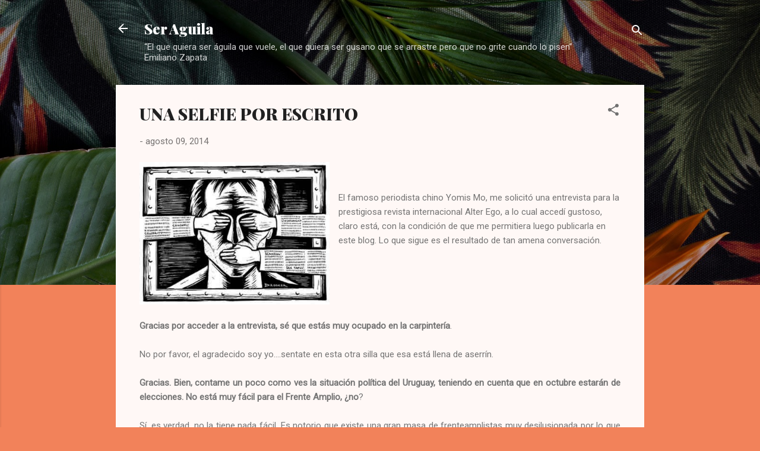

--- FILE ---
content_type: text/html; charset=UTF-8
request_url: https://contratapapopular.blogspot.com/2014/08/una-selfie-por-escrito.html
body_size: 37278
content:
<!DOCTYPE html>
<html dir='ltr' lang='es'>
<head>
<meta content='width=device-width, initial-scale=1' name='viewport'/>
<title>UNA SELFIE POR ESCRITO</title>
<meta content='text/html; charset=UTF-8' http-equiv='Content-Type'/>
<!-- Chrome, Firefox OS and Opera -->
<meta content='#f2825a' name='theme-color'/>
<!-- Windows Phone -->
<meta content='#f2825a' name='msapplication-navbutton-color'/>
<meta content='blogger' name='generator'/>
<link href='https://contratapapopular.blogspot.com/favicon.ico' rel='icon' type='image/x-icon'/>
<link href='http://contratapapopular.blogspot.com/2014/08/una-selfie-por-escrito.html' rel='canonical'/>
<link rel="alternate" type="application/atom+xml" title="                               Ser Aguila - Atom" href="https://contratapapopular.blogspot.com/feeds/posts/default" />
<link rel="alternate" type="application/rss+xml" title="                               Ser Aguila - RSS" href="https://contratapapopular.blogspot.com/feeds/posts/default?alt=rss" />
<link rel="service.post" type="application/atom+xml" title="                               Ser Aguila - Atom" href="https://www.blogger.com/feeds/8234894308681686087/posts/default" />

<link rel="alternate" type="application/atom+xml" title="                               Ser Aguila - Atom" href="https://contratapapopular.blogspot.com/feeds/104379339461258238/comments/default" />
<!--Can't find substitution for tag [blog.ieCssRetrofitLinks]-->
<link href='https://blogger.googleusercontent.com/img/b/R29vZ2xl/AVvXsEi9HGSc08p1z6T9nMunk2oWuktrHulCstGgcTY2by9UD-hEJWDWmH5tIhD30wddx8in-qWgBv8FOz9VbhMHSqS8Ldw4iDiNDav-9l0vMGSRLE4tHcfm-0EUfCVeggMsciJ2U4BA0O2Mi0QM/s1600/ditadura.jpg' rel='image_src'/>
<meta content='http://contratapapopular.blogspot.com/2014/08/una-selfie-por-escrito.html' property='og:url'/>
<meta content='UNA SELFIE POR ESCRITO' property='og:title'/>
<meta content='      El famoso periodista chino Yomis Mo, me solicitó una entrevista para la prestigiosa revista internacional Alter Ego, a lo cual accedí ...' property='og:description'/>
<meta content='https://blogger.googleusercontent.com/img/b/R29vZ2xl/AVvXsEi9HGSc08p1z6T9nMunk2oWuktrHulCstGgcTY2by9UD-hEJWDWmH5tIhD30wddx8in-qWgBv8FOz9VbhMHSqS8Ldw4iDiNDav-9l0vMGSRLE4tHcfm-0EUfCVeggMsciJ2U4BA0O2Mi0QM/w1200-h630-p-k-no-nu/ditadura.jpg' property='og:image'/>
<style type='text/css'>@font-face{font-family:'Playfair Display';font-style:normal;font-weight:900;font-display:swap;src:url(//fonts.gstatic.com/s/playfairdisplay/v40/nuFvD-vYSZviVYUb_rj3ij__anPXJzDwcbmjWBN2PKfsunDTbtPK-F2qC0usEw.woff2)format('woff2');unicode-range:U+0301,U+0400-045F,U+0490-0491,U+04B0-04B1,U+2116;}@font-face{font-family:'Playfair Display';font-style:normal;font-weight:900;font-display:swap;src:url(//fonts.gstatic.com/s/playfairdisplay/v40/nuFvD-vYSZviVYUb_rj3ij__anPXJzDwcbmjWBN2PKfsunDYbtPK-F2qC0usEw.woff2)format('woff2');unicode-range:U+0102-0103,U+0110-0111,U+0128-0129,U+0168-0169,U+01A0-01A1,U+01AF-01B0,U+0300-0301,U+0303-0304,U+0308-0309,U+0323,U+0329,U+1EA0-1EF9,U+20AB;}@font-face{font-family:'Playfair Display';font-style:normal;font-weight:900;font-display:swap;src:url(//fonts.gstatic.com/s/playfairdisplay/v40/nuFvD-vYSZviVYUb_rj3ij__anPXJzDwcbmjWBN2PKfsunDZbtPK-F2qC0usEw.woff2)format('woff2');unicode-range:U+0100-02BA,U+02BD-02C5,U+02C7-02CC,U+02CE-02D7,U+02DD-02FF,U+0304,U+0308,U+0329,U+1D00-1DBF,U+1E00-1E9F,U+1EF2-1EFF,U+2020,U+20A0-20AB,U+20AD-20C0,U+2113,U+2C60-2C7F,U+A720-A7FF;}@font-face{font-family:'Playfair Display';font-style:normal;font-weight:900;font-display:swap;src:url(//fonts.gstatic.com/s/playfairdisplay/v40/nuFvD-vYSZviVYUb_rj3ij__anPXJzDwcbmjWBN2PKfsunDXbtPK-F2qC0s.woff2)format('woff2');unicode-range:U+0000-00FF,U+0131,U+0152-0153,U+02BB-02BC,U+02C6,U+02DA,U+02DC,U+0304,U+0308,U+0329,U+2000-206F,U+20AC,U+2122,U+2191,U+2193,U+2212,U+2215,U+FEFF,U+FFFD;}@font-face{font-family:'Roboto';font-style:italic;font-weight:300;font-stretch:100%;font-display:swap;src:url(//fonts.gstatic.com/s/roboto/v50/KFOKCnqEu92Fr1Mu53ZEC9_Vu3r1gIhOszmOClHrs6ljXfMMLt_QuAX-k3Yi128m0kN2.woff2)format('woff2');unicode-range:U+0460-052F,U+1C80-1C8A,U+20B4,U+2DE0-2DFF,U+A640-A69F,U+FE2E-FE2F;}@font-face{font-family:'Roboto';font-style:italic;font-weight:300;font-stretch:100%;font-display:swap;src:url(//fonts.gstatic.com/s/roboto/v50/KFOKCnqEu92Fr1Mu53ZEC9_Vu3r1gIhOszmOClHrs6ljXfMMLt_QuAz-k3Yi128m0kN2.woff2)format('woff2');unicode-range:U+0301,U+0400-045F,U+0490-0491,U+04B0-04B1,U+2116;}@font-face{font-family:'Roboto';font-style:italic;font-weight:300;font-stretch:100%;font-display:swap;src:url(//fonts.gstatic.com/s/roboto/v50/KFOKCnqEu92Fr1Mu53ZEC9_Vu3r1gIhOszmOClHrs6ljXfMMLt_QuAT-k3Yi128m0kN2.woff2)format('woff2');unicode-range:U+1F00-1FFF;}@font-face{font-family:'Roboto';font-style:italic;font-weight:300;font-stretch:100%;font-display:swap;src:url(//fonts.gstatic.com/s/roboto/v50/KFOKCnqEu92Fr1Mu53ZEC9_Vu3r1gIhOszmOClHrs6ljXfMMLt_QuAv-k3Yi128m0kN2.woff2)format('woff2');unicode-range:U+0370-0377,U+037A-037F,U+0384-038A,U+038C,U+038E-03A1,U+03A3-03FF;}@font-face{font-family:'Roboto';font-style:italic;font-weight:300;font-stretch:100%;font-display:swap;src:url(//fonts.gstatic.com/s/roboto/v50/KFOKCnqEu92Fr1Mu53ZEC9_Vu3r1gIhOszmOClHrs6ljXfMMLt_QuHT-k3Yi128m0kN2.woff2)format('woff2');unicode-range:U+0302-0303,U+0305,U+0307-0308,U+0310,U+0312,U+0315,U+031A,U+0326-0327,U+032C,U+032F-0330,U+0332-0333,U+0338,U+033A,U+0346,U+034D,U+0391-03A1,U+03A3-03A9,U+03B1-03C9,U+03D1,U+03D5-03D6,U+03F0-03F1,U+03F4-03F5,U+2016-2017,U+2034-2038,U+203C,U+2040,U+2043,U+2047,U+2050,U+2057,U+205F,U+2070-2071,U+2074-208E,U+2090-209C,U+20D0-20DC,U+20E1,U+20E5-20EF,U+2100-2112,U+2114-2115,U+2117-2121,U+2123-214F,U+2190,U+2192,U+2194-21AE,U+21B0-21E5,U+21F1-21F2,U+21F4-2211,U+2213-2214,U+2216-22FF,U+2308-230B,U+2310,U+2319,U+231C-2321,U+2336-237A,U+237C,U+2395,U+239B-23B7,U+23D0,U+23DC-23E1,U+2474-2475,U+25AF,U+25B3,U+25B7,U+25BD,U+25C1,U+25CA,U+25CC,U+25FB,U+266D-266F,U+27C0-27FF,U+2900-2AFF,U+2B0E-2B11,U+2B30-2B4C,U+2BFE,U+3030,U+FF5B,U+FF5D,U+1D400-1D7FF,U+1EE00-1EEFF;}@font-face{font-family:'Roboto';font-style:italic;font-weight:300;font-stretch:100%;font-display:swap;src:url(//fonts.gstatic.com/s/roboto/v50/KFOKCnqEu92Fr1Mu53ZEC9_Vu3r1gIhOszmOClHrs6ljXfMMLt_QuGb-k3Yi128m0kN2.woff2)format('woff2');unicode-range:U+0001-000C,U+000E-001F,U+007F-009F,U+20DD-20E0,U+20E2-20E4,U+2150-218F,U+2190,U+2192,U+2194-2199,U+21AF,U+21E6-21F0,U+21F3,U+2218-2219,U+2299,U+22C4-22C6,U+2300-243F,U+2440-244A,U+2460-24FF,U+25A0-27BF,U+2800-28FF,U+2921-2922,U+2981,U+29BF,U+29EB,U+2B00-2BFF,U+4DC0-4DFF,U+FFF9-FFFB,U+10140-1018E,U+10190-1019C,U+101A0,U+101D0-101FD,U+102E0-102FB,U+10E60-10E7E,U+1D2C0-1D2D3,U+1D2E0-1D37F,U+1F000-1F0FF,U+1F100-1F1AD,U+1F1E6-1F1FF,U+1F30D-1F30F,U+1F315,U+1F31C,U+1F31E,U+1F320-1F32C,U+1F336,U+1F378,U+1F37D,U+1F382,U+1F393-1F39F,U+1F3A7-1F3A8,U+1F3AC-1F3AF,U+1F3C2,U+1F3C4-1F3C6,U+1F3CA-1F3CE,U+1F3D4-1F3E0,U+1F3ED,U+1F3F1-1F3F3,U+1F3F5-1F3F7,U+1F408,U+1F415,U+1F41F,U+1F426,U+1F43F,U+1F441-1F442,U+1F444,U+1F446-1F449,U+1F44C-1F44E,U+1F453,U+1F46A,U+1F47D,U+1F4A3,U+1F4B0,U+1F4B3,U+1F4B9,U+1F4BB,U+1F4BF,U+1F4C8-1F4CB,U+1F4D6,U+1F4DA,U+1F4DF,U+1F4E3-1F4E6,U+1F4EA-1F4ED,U+1F4F7,U+1F4F9-1F4FB,U+1F4FD-1F4FE,U+1F503,U+1F507-1F50B,U+1F50D,U+1F512-1F513,U+1F53E-1F54A,U+1F54F-1F5FA,U+1F610,U+1F650-1F67F,U+1F687,U+1F68D,U+1F691,U+1F694,U+1F698,U+1F6AD,U+1F6B2,U+1F6B9-1F6BA,U+1F6BC,U+1F6C6-1F6CF,U+1F6D3-1F6D7,U+1F6E0-1F6EA,U+1F6F0-1F6F3,U+1F6F7-1F6FC,U+1F700-1F7FF,U+1F800-1F80B,U+1F810-1F847,U+1F850-1F859,U+1F860-1F887,U+1F890-1F8AD,U+1F8B0-1F8BB,U+1F8C0-1F8C1,U+1F900-1F90B,U+1F93B,U+1F946,U+1F984,U+1F996,U+1F9E9,U+1FA00-1FA6F,U+1FA70-1FA7C,U+1FA80-1FA89,U+1FA8F-1FAC6,U+1FACE-1FADC,U+1FADF-1FAE9,U+1FAF0-1FAF8,U+1FB00-1FBFF;}@font-face{font-family:'Roboto';font-style:italic;font-weight:300;font-stretch:100%;font-display:swap;src:url(//fonts.gstatic.com/s/roboto/v50/KFOKCnqEu92Fr1Mu53ZEC9_Vu3r1gIhOszmOClHrs6ljXfMMLt_QuAf-k3Yi128m0kN2.woff2)format('woff2');unicode-range:U+0102-0103,U+0110-0111,U+0128-0129,U+0168-0169,U+01A0-01A1,U+01AF-01B0,U+0300-0301,U+0303-0304,U+0308-0309,U+0323,U+0329,U+1EA0-1EF9,U+20AB;}@font-face{font-family:'Roboto';font-style:italic;font-weight:300;font-stretch:100%;font-display:swap;src:url(//fonts.gstatic.com/s/roboto/v50/KFOKCnqEu92Fr1Mu53ZEC9_Vu3r1gIhOszmOClHrs6ljXfMMLt_QuAb-k3Yi128m0kN2.woff2)format('woff2');unicode-range:U+0100-02BA,U+02BD-02C5,U+02C7-02CC,U+02CE-02D7,U+02DD-02FF,U+0304,U+0308,U+0329,U+1D00-1DBF,U+1E00-1E9F,U+1EF2-1EFF,U+2020,U+20A0-20AB,U+20AD-20C0,U+2113,U+2C60-2C7F,U+A720-A7FF;}@font-face{font-family:'Roboto';font-style:italic;font-weight:300;font-stretch:100%;font-display:swap;src:url(//fonts.gstatic.com/s/roboto/v50/KFOKCnqEu92Fr1Mu53ZEC9_Vu3r1gIhOszmOClHrs6ljXfMMLt_QuAj-k3Yi128m0g.woff2)format('woff2');unicode-range:U+0000-00FF,U+0131,U+0152-0153,U+02BB-02BC,U+02C6,U+02DA,U+02DC,U+0304,U+0308,U+0329,U+2000-206F,U+20AC,U+2122,U+2191,U+2193,U+2212,U+2215,U+FEFF,U+FFFD;}@font-face{font-family:'Roboto';font-style:normal;font-weight:400;font-stretch:100%;font-display:swap;src:url(//fonts.gstatic.com/s/roboto/v50/KFOMCnqEu92Fr1ME7kSn66aGLdTylUAMQXC89YmC2DPNWubEbVmZiAr0klQmz24O0g.woff2)format('woff2');unicode-range:U+0460-052F,U+1C80-1C8A,U+20B4,U+2DE0-2DFF,U+A640-A69F,U+FE2E-FE2F;}@font-face{font-family:'Roboto';font-style:normal;font-weight:400;font-stretch:100%;font-display:swap;src:url(//fonts.gstatic.com/s/roboto/v50/KFOMCnqEu92Fr1ME7kSn66aGLdTylUAMQXC89YmC2DPNWubEbVmQiAr0klQmz24O0g.woff2)format('woff2');unicode-range:U+0301,U+0400-045F,U+0490-0491,U+04B0-04B1,U+2116;}@font-face{font-family:'Roboto';font-style:normal;font-weight:400;font-stretch:100%;font-display:swap;src:url(//fonts.gstatic.com/s/roboto/v50/KFOMCnqEu92Fr1ME7kSn66aGLdTylUAMQXC89YmC2DPNWubEbVmYiAr0klQmz24O0g.woff2)format('woff2');unicode-range:U+1F00-1FFF;}@font-face{font-family:'Roboto';font-style:normal;font-weight:400;font-stretch:100%;font-display:swap;src:url(//fonts.gstatic.com/s/roboto/v50/KFOMCnqEu92Fr1ME7kSn66aGLdTylUAMQXC89YmC2DPNWubEbVmXiAr0klQmz24O0g.woff2)format('woff2');unicode-range:U+0370-0377,U+037A-037F,U+0384-038A,U+038C,U+038E-03A1,U+03A3-03FF;}@font-face{font-family:'Roboto';font-style:normal;font-weight:400;font-stretch:100%;font-display:swap;src:url(//fonts.gstatic.com/s/roboto/v50/KFOMCnqEu92Fr1ME7kSn66aGLdTylUAMQXC89YmC2DPNWubEbVnoiAr0klQmz24O0g.woff2)format('woff2');unicode-range:U+0302-0303,U+0305,U+0307-0308,U+0310,U+0312,U+0315,U+031A,U+0326-0327,U+032C,U+032F-0330,U+0332-0333,U+0338,U+033A,U+0346,U+034D,U+0391-03A1,U+03A3-03A9,U+03B1-03C9,U+03D1,U+03D5-03D6,U+03F0-03F1,U+03F4-03F5,U+2016-2017,U+2034-2038,U+203C,U+2040,U+2043,U+2047,U+2050,U+2057,U+205F,U+2070-2071,U+2074-208E,U+2090-209C,U+20D0-20DC,U+20E1,U+20E5-20EF,U+2100-2112,U+2114-2115,U+2117-2121,U+2123-214F,U+2190,U+2192,U+2194-21AE,U+21B0-21E5,U+21F1-21F2,U+21F4-2211,U+2213-2214,U+2216-22FF,U+2308-230B,U+2310,U+2319,U+231C-2321,U+2336-237A,U+237C,U+2395,U+239B-23B7,U+23D0,U+23DC-23E1,U+2474-2475,U+25AF,U+25B3,U+25B7,U+25BD,U+25C1,U+25CA,U+25CC,U+25FB,U+266D-266F,U+27C0-27FF,U+2900-2AFF,U+2B0E-2B11,U+2B30-2B4C,U+2BFE,U+3030,U+FF5B,U+FF5D,U+1D400-1D7FF,U+1EE00-1EEFF;}@font-face{font-family:'Roboto';font-style:normal;font-weight:400;font-stretch:100%;font-display:swap;src:url(//fonts.gstatic.com/s/roboto/v50/KFOMCnqEu92Fr1ME7kSn66aGLdTylUAMQXC89YmC2DPNWubEbVn6iAr0klQmz24O0g.woff2)format('woff2');unicode-range:U+0001-000C,U+000E-001F,U+007F-009F,U+20DD-20E0,U+20E2-20E4,U+2150-218F,U+2190,U+2192,U+2194-2199,U+21AF,U+21E6-21F0,U+21F3,U+2218-2219,U+2299,U+22C4-22C6,U+2300-243F,U+2440-244A,U+2460-24FF,U+25A0-27BF,U+2800-28FF,U+2921-2922,U+2981,U+29BF,U+29EB,U+2B00-2BFF,U+4DC0-4DFF,U+FFF9-FFFB,U+10140-1018E,U+10190-1019C,U+101A0,U+101D0-101FD,U+102E0-102FB,U+10E60-10E7E,U+1D2C0-1D2D3,U+1D2E0-1D37F,U+1F000-1F0FF,U+1F100-1F1AD,U+1F1E6-1F1FF,U+1F30D-1F30F,U+1F315,U+1F31C,U+1F31E,U+1F320-1F32C,U+1F336,U+1F378,U+1F37D,U+1F382,U+1F393-1F39F,U+1F3A7-1F3A8,U+1F3AC-1F3AF,U+1F3C2,U+1F3C4-1F3C6,U+1F3CA-1F3CE,U+1F3D4-1F3E0,U+1F3ED,U+1F3F1-1F3F3,U+1F3F5-1F3F7,U+1F408,U+1F415,U+1F41F,U+1F426,U+1F43F,U+1F441-1F442,U+1F444,U+1F446-1F449,U+1F44C-1F44E,U+1F453,U+1F46A,U+1F47D,U+1F4A3,U+1F4B0,U+1F4B3,U+1F4B9,U+1F4BB,U+1F4BF,U+1F4C8-1F4CB,U+1F4D6,U+1F4DA,U+1F4DF,U+1F4E3-1F4E6,U+1F4EA-1F4ED,U+1F4F7,U+1F4F9-1F4FB,U+1F4FD-1F4FE,U+1F503,U+1F507-1F50B,U+1F50D,U+1F512-1F513,U+1F53E-1F54A,U+1F54F-1F5FA,U+1F610,U+1F650-1F67F,U+1F687,U+1F68D,U+1F691,U+1F694,U+1F698,U+1F6AD,U+1F6B2,U+1F6B9-1F6BA,U+1F6BC,U+1F6C6-1F6CF,U+1F6D3-1F6D7,U+1F6E0-1F6EA,U+1F6F0-1F6F3,U+1F6F7-1F6FC,U+1F700-1F7FF,U+1F800-1F80B,U+1F810-1F847,U+1F850-1F859,U+1F860-1F887,U+1F890-1F8AD,U+1F8B0-1F8BB,U+1F8C0-1F8C1,U+1F900-1F90B,U+1F93B,U+1F946,U+1F984,U+1F996,U+1F9E9,U+1FA00-1FA6F,U+1FA70-1FA7C,U+1FA80-1FA89,U+1FA8F-1FAC6,U+1FACE-1FADC,U+1FADF-1FAE9,U+1FAF0-1FAF8,U+1FB00-1FBFF;}@font-face{font-family:'Roboto';font-style:normal;font-weight:400;font-stretch:100%;font-display:swap;src:url(//fonts.gstatic.com/s/roboto/v50/KFOMCnqEu92Fr1ME7kSn66aGLdTylUAMQXC89YmC2DPNWubEbVmbiAr0klQmz24O0g.woff2)format('woff2');unicode-range:U+0102-0103,U+0110-0111,U+0128-0129,U+0168-0169,U+01A0-01A1,U+01AF-01B0,U+0300-0301,U+0303-0304,U+0308-0309,U+0323,U+0329,U+1EA0-1EF9,U+20AB;}@font-face{font-family:'Roboto';font-style:normal;font-weight:400;font-stretch:100%;font-display:swap;src:url(//fonts.gstatic.com/s/roboto/v50/KFOMCnqEu92Fr1ME7kSn66aGLdTylUAMQXC89YmC2DPNWubEbVmaiAr0klQmz24O0g.woff2)format('woff2');unicode-range:U+0100-02BA,U+02BD-02C5,U+02C7-02CC,U+02CE-02D7,U+02DD-02FF,U+0304,U+0308,U+0329,U+1D00-1DBF,U+1E00-1E9F,U+1EF2-1EFF,U+2020,U+20A0-20AB,U+20AD-20C0,U+2113,U+2C60-2C7F,U+A720-A7FF;}@font-face{font-family:'Roboto';font-style:normal;font-weight:400;font-stretch:100%;font-display:swap;src:url(//fonts.gstatic.com/s/roboto/v50/KFOMCnqEu92Fr1ME7kSn66aGLdTylUAMQXC89YmC2DPNWubEbVmUiAr0klQmz24.woff2)format('woff2');unicode-range:U+0000-00FF,U+0131,U+0152-0153,U+02BB-02BC,U+02C6,U+02DA,U+02DC,U+0304,U+0308,U+0329,U+2000-206F,U+20AC,U+2122,U+2191,U+2193,U+2212,U+2215,U+FEFF,U+FFFD;}</style>
<style id='page-skin-1' type='text/css'><!--
/*! normalize.css v3.0.1 | MIT License | git.io/normalize */html{font-family:sans-serif;-ms-text-size-adjust:100%;-webkit-text-size-adjust:100%}body{margin:0}article,aside,details,figcaption,figure,footer,header,hgroup,main,nav,section,summary{display:block}audio,canvas,progress,video{display:inline-block;vertical-align:baseline}audio:not([controls]){display:none;height:0}[hidden],template{display:none}a{background:transparent}a:active,a:hover{outline:0}abbr[title]{border-bottom:1px dotted}b,strong{font-weight:bold}dfn{font-style:italic}h1{font-size:2em;margin:.67em 0}mark{background:#ff0;color:#000}small{font-size:80%}sub,sup{font-size:75%;line-height:0;position:relative;vertical-align:baseline}sup{top:-0.5em}sub{bottom:-0.25em}img{border:0}svg:not(:root){overflow:hidden}figure{margin:1em 40px}hr{-moz-box-sizing:content-box;box-sizing:content-box;height:0}pre{overflow:auto}code,kbd,pre,samp{font-family:monospace,monospace;font-size:1em}button,input,optgroup,select,textarea{color:inherit;font:inherit;margin:0}button{overflow:visible}button,select{text-transform:none}button,html input[type="button"],input[type="reset"],input[type="submit"]{-webkit-appearance:button;cursor:pointer}button[disabled],html input[disabled]{cursor:default}button::-moz-focus-inner,input::-moz-focus-inner{border:0;padding:0}input{line-height:normal}input[type="checkbox"],input[type="radio"]{box-sizing:border-box;padding:0}input[type="number"]::-webkit-inner-spin-button,input[type="number"]::-webkit-outer-spin-button{height:auto}input[type="search"]{-webkit-appearance:textfield;-moz-box-sizing:content-box;-webkit-box-sizing:content-box;box-sizing:content-box}input[type="search"]::-webkit-search-cancel-button,input[type="search"]::-webkit-search-decoration{-webkit-appearance:none}fieldset{border:1px solid #c0c0c0;margin:0 2px;padding:.35em .625em .75em}legend{border:0;padding:0}textarea{overflow:auto}optgroup{font-weight:bold}table{border-collapse:collapse;border-spacing:0}td,th{padding:0}
/*!************************************************
* Blogger Template Style
* Name: Contempo
**************************************************/
body{
overflow-wrap:break-word;
word-break:break-word;
word-wrap:break-word
}
.hidden{
display:none
}
.invisible{
visibility:hidden
}
.container::after,.float-container::after{
clear:both;
content:"";
display:table
}
.clearboth{
clear:both
}
#comments .comment .comment-actions,.subscribe-popup .FollowByEmail .follow-by-email-submit,.widget.Profile .profile-link,.widget.Profile .profile-link.visit-profile{
background:0 0;
border:0;
box-shadow:none;
color:#B33a0d;
cursor:pointer;
font-size:14px;
font-weight:700;
outline:0;
text-decoration:none;
text-transform:uppercase;
width:auto
}
.dim-overlay{
background-color:rgba(0,0,0,.54);
height:100vh;
left:0;
position:fixed;
top:0;
width:100%
}
#sharing-dim-overlay{
background-color:transparent
}
input::-ms-clear{
display:none
}
.blogger-logo,.svg-icon-24.blogger-logo{
fill:#ff9800;
opacity:1
}
.loading-spinner-large{
-webkit-animation:mspin-rotate 1.568s infinite linear;
animation:mspin-rotate 1.568s infinite linear;
height:48px;
overflow:hidden;
position:absolute;
width:48px;
z-index:200
}
.loading-spinner-large>div{
-webkit-animation:mspin-revrot 5332ms infinite steps(4);
animation:mspin-revrot 5332ms infinite steps(4)
}
.loading-spinner-large>div>div{
-webkit-animation:mspin-singlecolor-large-film 1333ms infinite steps(81);
animation:mspin-singlecolor-large-film 1333ms infinite steps(81);
background-size:100%;
height:48px;
width:3888px
}
.mspin-black-large>div>div,.mspin-grey_54-large>div>div{
background-image:url(https://www.blogblog.com/indie/mspin_black_large.svg)
}
.mspin-white-large>div>div{
background-image:url(https://www.blogblog.com/indie/mspin_white_large.svg)
}
.mspin-grey_54-large{
opacity:.54
}
@-webkit-keyframes mspin-singlecolor-large-film{
from{
-webkit-transform:translateX(0);
transform:translateX(0)
}
to{
-webkit-transform:translateX(-3888px);
transform:translateX(-3888px)
}
}
@keyframes mspin-singlecolor-large-film{
from{
-webkit-transform:translateX(0);
transform:translateX(0)
}
to{
-webkit-transform:translateX(-3888px);
transform:translateX(-3888px)
}
}
@-webkit-keyframes mspin-rotate{
from{
-webkit-transform:rotate(0);
transform:rotate(0)
}
to{
-webkit-transform:rotate(360deg);
transform:rotate(360deg)
}
}
@keyframes mspin-rotate{
from{
-webkit-transform:rotate(0);
transform:rotate(0)
}
to{
-webkit-transform:rotate(360deg);
transform:rotate(360deg)
}
}
@-webkit-keyframes mspin-revrot{
from{
-webkit-transform:rotate(0);
transform:rotate(0)
}
to{
-webkit-transform:rotate(-360deg);
transform:rotate(-360deg)
}
}
@keyframes mspin-revrot{
from{
-webkit-transform:rotate(0);
transform:rotate(0)
}
to{
-webkit-transform:rotate(-360deg);
transform:rotate(-360deg)
}
}
.skip-navigation{
background-color:#fff;
box-sizing:border-box;
color:#000;
display:block;
height:0;
left:0;
line-height:50px;
overflow:hidden;
padding-top:0;
position:fixed;
text-align:center;
top:0;
-webkit-transition:box-shadow .3s,height .3s,padding-top .3s;
transition:box-shadow .3s,height .3s,padding-top .3s;
width:100%;
z-index:900
}
.skip-navigation:focus{
box-shadow:0 4px 5px 0 rgba(0,0,0,.14),0 1px 10px 0 rgba(0,0,0,.12),0 2px 4px -1px rgba(0,0,0,.2);
height:50px
}
#main{
outline:0
}
.main-heading{
position:absolute;
clip:rect(1px,1px,1px,1px);
padding:0;
border:0;
height:1px;
width:1px;
overflow:hidden
}
.Attribution{
margin-top:1em;
text-align:center
}
.Attribution .blogger img,.Attribution .blogger svg{
vertical-align:bottom
}
.Attribution .blogger img{
margin-right:.5em
}
.Attribution div{
line-height:24px;
margin-top:.5em
}
.Attribution .copyright,.Attribution .image-attribution{
font-size:.7em;
margin-top:1.5em
}
.BLOG_mobile_video_class{
display:none
}
.bg-photo{
background-attachment:scroll!important
}
body .CSS_LIGHTBOX{
z-index:900
}
.extendable .show-less,.extendable .show-more{
border-color:#B33a0d;
color:#B33a0d;
margin-top:8px
}
.extendable .show-less.hidden,.extendable .show-more.hidden{
display:none
}
.inline-ad{
display:none;
max-width:100%;
overflow:hidden
}
.adsbygoogle{
display:block
}
#cookieChoiceInfo{
bottom:0;
top:auto
}
iframe.b-hbp-video{
border:0
}
.post-body img{
max-width:100%
}
.post-body iframe{
max-width:100%
}
.post-body a[imageanchor="1"]{
display:inline-block
}
.byline{
margin-right:1em
}
.byline:last-child{
margin-right:0
}
.link-copied-dialog{
max-width:520px;
outline:0
}
.link-copied-dialog .modal-dialog-buttons{
margin-top:8px
}
.link-copied-dialog .goog-buttonset-default{
background:0 0;
border:0
}
.link-copied-dialog .goog-buttonset-default:focus{
outline:0
}
.paging-control-container{
margin-bottom:16px
}
.paging-control-container .paging-control{
display:inline-block
}
.paging-control-container .comment-range-text::after,.paging-control-container .paging-control{
color:#B33a0d
}
.paging-control-container .comment-range-text,.paging-control-container .paging-control{
margin-right:8px
}
.paging-control-container .comment-range-text::after,.paging-control-container .paging-control::after{
content:"\b7";
cursor:default;
padding-left:8px;
pointer-events:none
}
.paging-control-container .comment-range-text:last-child::after,.paging-control-container .paging-control:last-child::after{
content:none
}
.byline.reactions iframe{
height:20px
}
.b-notification{
color:#000;
background-color:#fff;
border-bottom:solid 1px #000;
box-sizing:border-box;
padding:16px 32px;
text-align:center
}
.b-notification.visible{
-webkit-transition:margin-top .3s cubic-bezier(.4,0,.2,1);
transition:margin-top .3s cubic-bezier(.4,0,.2,1)
}
.b-notification.invisible{
position:absolute
}
.b-notification-close{
position:absolute;
right:8px;
top:8px
}
.no-posts-message{
line-height:40px;
text-align:center
}
@media screen and (max-width:800px){
body.item-view .post-body a[imageanchor="1"][style*="float: left;"],body.item-view .post-body a[imageanchor="1"][style*="float: right;"]{
float:none!important;
clear:none!important
}
body.item-view .post-body a[imageanchor="1"] img{
display:block;
height:auto;
margin:0 auto
}
body.item-view .post-body>.separator:first-child>a[imageanchor="1"]:first-child{
margin-top:20px
}
.post-body a[imageanchor]{
display:block
}
body.item-view .post-body a[imageanchor="1"]{
margin-left:0!important;
margin-right:0!important
}
body.item-view .post-body a[imageanchor="1"]+a[imageanchor="1"]{
margin-top:16px
}
}
.item-control{
display:none
}
#comments{
border-top:1px dashed rgba(0,0,0,.54);
margin-top:20px;
padding:20px
}
#comments .comment-thread ol{
margin:0;
padding-left:0;
padding-left:0
}
#comments .comment .comment-replybox-single,#comments .comment-thread .comment-replies{
margin-left:60px
}
#comments .comment-thread .thread-count{
display:none
}
#comments .comment{
list-style-type:none;
padding:0 0 30px;
position:relative
}
#comments .comment .comment{
padding-bottom:8px
}
.comment .avatar-image-container{
position:absolute
}
.comment .avatar-image-container img{
border-radius:50%
}
.avatar-image-container svg,.comment .avatar-image-container .avatar-icon{
border-radius:50%;
border:solid 1px #707070;
box-sizing:border-box;
fill:#707070;
height:35px;
margin:0;
padding:7px;
width:35px
}
.comment .comment-block{
margin-top:10px;
margin-left:60px;
padding-bottom:0
}
#comments .comment-author-header-wrapper{
margin-left:40px
}
#comments .comment .thread-expanded .comment-block{
padding-bottom:20px
}
#comments .comment .comment-header .user,#comments .comment .comment-header .user a{
color:#212121;
font-style:normal;
font-weight:700
}
#comments .comment .comment-actions{
bottom:0;
margin-bottom:15px;
position:absolute
}
#comments .comment .comment-actions>*{
margin-right:8px
}
#comments .comment .comment-header .datetime{
bottom:0;
color:rgba(33,33,33,.54);
display:inline-block;
font-size:13px;
font-style:italic;
margin-left:8px
}
#comments .comment .comment-footer .comment-timestamp a,#comments .comment .comment-header .datetime a{
color:rgba(33,33,33,.54)
}
#comments .comment .comment-content,.comment .comment-body{
margin-top:12px;
word-break:break-word
}
.comment-body{
margin-bottom:12px
}
#comments.embed[data-num-comments="0"]{
border:0;
margin-top:0;
padding-top:0
}
#comments.embed[data-num-comments="0"] #comment-post-message,#comments.embed[data-num-comments="0"] div.comment-form>p,#comments.embed[data-num-comments="0"] p.comment-footer{
display:none
}
#comment-editor-src{
display:none
}
.comments .comments-content .loadmore.loaded{
max-height:0;
opacity:0;
overflow:hidden
}
.extendable .remaining-items{
height:0;
overflow:hidden;
-webkit-transition:height .3s cubic-bezier(.4,0,.2,1);
transition:height .3s cubic-bezier(.4,0,.2,1)
}
.extendable .remaining-items.expanded{
height:auto
}
.svg-icon-24,.svg-icon-24-button{
cursor:pointer;
height:24px;
width:24px;
min-width:24px
}
.touch-icon{
margin:-12px;
padding:12px
}
.touch-icon:active,.touch-icon:focus{
background-color:rgba(153,153,153,.4);
border-radius:50%
}
svg:not(:root).touch-icon{
overflow:visible
}
html[dir=rtl] .rtl-reversible-icon{
-webkit-transform:scaleX(-1);
-ms-transform:scaleX(-1);
transform:scaleX(-1)
}
.svg-icon-24-button,.touch-icon-button{
background:0 0;
border:0;
margin:0;
outline:0;
padding:0
}
.touch-icon-button .touch-icon:active,.touch-icon-button .touch-icon:focus{
background-color:transparent
}
.touch-icon-button:active .touch-icon,.touch-icon-button:focus .touch-icon{
background-color:rgba(153,153,153,.4);
border-radius:50%
}
.Profile .default-avatar-wrapper .avatar-icon{
border-radius:50%;
border:solid 1px #707070;
box-sizing:border-box;
fill:#707070;
margin:0
}
.Profile .individual .default-avatar-wrapper .avatar-icon{
padding:25px
}
.Profile .individual .avatar-icon,.Profile .individual .profile-img{
height:120px;
width:120px
}
.Profile .team .default-avatar-wrapper .avatar-icon{
padding:8px
}
.Profile .team .avatar-icon,.Profile .team .default-avatar-wrapper,.Profile .team .profile-img{
height:40px;
width:40px
}
.snippet-container{
margin:0;
position:relative;
overflow:hidden
}
.snippet-fade{
bottom:0;
box-sizing:border-box;
position:absolute;
width:96px
}
.snippet-fade{
right:0
}
.snippet-fade:after{
content:"\2026"
}
.snippet-fade:after{
float:right
}
.post-bottom{
-webkit-box-align:center;
-webkit-align-items:center;
-ms-flex-align:center;
align-items:center;
display:-webkit-box;
display:-webkit-flex;
display:-ms-flexbox;
display:flex;
-webkit-flex-wrap:wrap;
-ms-flex-wrap:wrap;
flex-wrap:wrap
}
.post-footer{
-webkit-box-flex:1;
-webkit-flex:1 1 auto;
-ms-flex:1 1 auto;
flex:1 1 auto;
-webkit-flex-wrap:wrap;
-ms-flex-wrap:wrap;
flex-wrap:wrap;
-webkit-box-ordinal-group:2;
-webkit-order:1;
-ms-flex-order:1;
order:1
}
.post-footer>*{
-webkit-box-flex:0;
-webkit-flex:0 1 auto;
-ms-flex:0 1 auto;
flex:0 1 auto
}
.post-footer .byline:last-child{
margin-right:1em
}
.jump-link{
-webkit-box-flex:0;
-webkit-flex:0 0 auto;
-ms-flex:0 0 auto;
flex:0 0 auto;
-webkit-box-ordinal-group:3;
-webkit-order:2;
-ms-flex-order:2;
order:2
}
.centered-top-container.sticky{
left:0;
position:fixed;
right:0;
top:0;
width:auto;
z-index:50;
-webkit-transition-property:opacity,-webkit-transform;
transition-property:opacity,-webkit-transform;
transition-property:transform,opacity;
transition-property:transform,opacity,-webkit-transform;
-webkit-transition-duration:.2s;
transition-duration:.2s;
-webkit-transition-timing-function:cubic-bezier(.4,0,.2,1);
transition-timing-function:cubic-bezier(.4,0,.2,1)
}
.centered-top-placeholder{
display:none
}
.collapsed-header .centered-top-placeholder{
display:block
}
.centered-top-container .Header .replaced h1,.centered-top-placeholder .Header .replaced h1{
display:none
}
.centered-top-container.sticky .Header .replaced h1{
display:block
}
.centered-top-container.sticky .Header .header-widget{
background:0 0
}
.centered-top-container.sticky .Header .header-image-wrapper{
display:none
}
.centered-top-container img,.centered-top-placeholder img{
max-width:100%
}
.collapsible{
-webkit-transition:height .3s cubic-bezier(.4,0,.2,1);
transition:height .3s cubic-bezier(.4,0,.2,1)
}
.collapsible,.collapsible>summary{
display:block;
overflow:hidden
}
.collapsible>:not(summary){
display:none
}
.collapsible[open]>:not(summary){
display:block
}
.collapsible:focus,.collapsible>summary:focus{
outline:0
}
.collapsible>summary{
cursor:pointer;
display:block;
padding:0
}
.collapsible:focus>summary,.collapsible>summary:focus{
background-color:transparent
}
.collapsible>summary::-webkit-details-marker{
display:none
}
.collapsible-title{
-webkit-box-align:center;
-webkit-align-items:center;
-ms-flex-align:center;
align-items:center;
display:-webkit-box;
display:-webkit-flex;
display:-ms-flexbox;
display:flex
}
.collapsible-title .title{
-webkit-box-flex:1;
-webkit-flex:1 1 auto;
-ms-flex:1 1 auto;
flex:1 1 auto;
-webkit-box-ordinal-group:1;
-webkit-order:0;
-ms-flex-order:0;
order:0;
overflow:hidden;
text-overflow:ellipsis;
white-space:nowrap
}
.collapsible-title .chevron-down,.collapsible[open] .collapsible-title .chevron-up{
display:block
}
.collapsible-title .chevron-up,.collapsible[open] .collapsible-title .chevron-down{
display:none
}
.flat-button{
cursor:pointer;
display:inline-block;
font-weight:700;
text-transform:uppercase;
border-radius:2px;
padding:8px;
margin:-8px
}
.flat-icon-button{
background:0 0;
border:0;
margin:0;
outline:0;
padding:0;
margin:-12px;
padding:12px;
cursor:pointer;
box-sizing:content-box;
display:inline-block;
line-height:0
}
.flat-icon-button,.flat-icon-button .splash-wrapper{
border-radius:50%
}
.flat-icon-button .splash.animate{
-webkit-animation-duration:.3s;
animation-duration:.3s
}
.overflowable-container{
max-height:46px;
overflow:hidden;
position:relative
}
.overflow-button{
cursor:pointer
}
#overflowable-dim-overlay{
background:0 0
}
.overflow-popup{
box-shadow:0 2px 2px 0 rgba(0,0,0,.14),0 3px 1px -2px rgba(0,0,0,.2),0 1px 5px 0 rgba(0,0,0,.12);
background-color:#fff8f6;
left:0;
max-width:calc(100% - 32px);
position:absolute;
top:0;
visibility:hidden;
z-index:101
}
.overflow-popup ul{
list-style:none
}
.overflow-popup .tabs li,.overflow-popup li{
display:block;
height:auto
}
.overflow-popup .tabs li{
padding-left:0;
padding-right:0
}
.overflow-button.hidden,.overflow-popup .tabs li.hidden,.overflow-popup li.hidden{
display:none
}
.pill-button{
background:0 0;
border:1px solid;
border-radius:12px;
cursor:pointer;
display:inline-block;
padding:4px 16px;
text-transform:uppercase
}
.ripple{
position:relative
}
.ripple>*{
z-index:1
}
.splash-wrapper{
bottom:0;
left:0;
overflow:hidden;
pointer-events:none;
position:absolute;
right:0;
top:0;
z-index:0
}
.splash{
background:#ccc;
border-radius:100%;
display:block;
opacity:.6;
position:absolute;
-webkit-transform:scale(0);
-ms-transform:scale(0);
transform:scale(0)
}
.splash.animate{
-webkit-animation:ripple-effect .4s linear;
animation:ripple-effect .4s linear
}
@-webkit-keyframes ripple-effect{
100%{
opacity:0;
-webkit-transform:scale(2.5);
transform:scale(2.5)
}
}
@keyframes ripple-effect{
100%{
opacity:0;
-webkit-transform:scale(2.5);
transform:scale(2.5)
}
}
.search{
display:-webkit-box;
display:-webkit-flex;
display:-ms-flexbox;
display:flex;
line-height:24px;
width:24px
}
.search.focused{
width:100%
}
.search.focused .section{
width:100%
}
.search form{
z-index:101
}
.search h3{
display:none
}
.search form{
display:-webkit-box;
display:-webkit-flex;
display:-ms-flexbox;
display:flex;
-webkit-box-flex:1;
-webkit-flex:1 0 0;
-ms-flex:1 0 0px;
flex:1 0 0;
border-bottom:solid 1px transparent;
padding-bottom:8px
}
.search form>*{
display:none
}
.search.focused form>*{
display:block
}
.search .search-input label{
display:none
}
.centered-top-placeholder.cloned .search form{
z-index:30
}
.search.focused form{
border-color:#ffffff;
position:relative;
width:auto
}
.collapsed-header .centered-top-container .search.focused form{
border-bottom-color:transparent
}
.search-expand{
-webkit-box-flex:0;
-webkit-flex:0 0 auto;
-ms-flex:0 0 auto;
flex:0 0 auto
}
.search-expand-text{
display:none
}
.search-close{
display:inline;
vertical-align:middle
}
.search-input{
-webkit-box-flex:1;
-webkit-flex:1 0 1px;
-ms-flex:1 0 1px;
flex:1 0 1px
}
.search-input input{
background:0 0;
border:0;
box-sizing:border-box;
color:#ffffff;
display:inline-block;
outline:0;
width:calc(100% - 48px)
}
.search-input input.no-cursor{
color:transparent;
text-shadow:0 0 0 #ffffff
}
.collapsed-header .centered-top-container .search-action,.collapsed-header .centered-top-container .search-input input{
color:#212121
}
.collapsed-header .centered-top-container .search-input input.no-cursor{
color:transparent;
text-shadow:0 0 0 #212121
}
.collapsed-header .centered-top-container .search-input input.no-cursor:focus,.search-input input.no-cursor:focus{
outline:0
}
.search-focused>*{
visibility:hidden
}
.search-focused .search,.search-focused .search-icon{
visibility:visible
}
.search.focused .search-action{
display:block
}
.search.focused .search-action:disabled{
opacity:.3
}
.widget.Sharing .sharing-button{
display:none
}
.widget.Sharing .sharing-buttons li{
padding:0
}
.widget.Sharing .sharing-buttons li span{
display:none
}
.post-share-buttons{
position:relative
}
.centered-bottom .share-buttons .svg-icon-24,.share-buttons .svg-icon-24{
fill:#707070
}
.sharing-open.touch-icon-button:active .touch-icon,.sharing-open.touch-icon-button:focus .touch-icon{
background-color:transparent
}
.share-buttons{
background-color:#fff8f6;
border-radius:2px;
box-shadow:0 2px 2px 0 rgba(0,0,0,.14),0 3px 1px -2px rgba(0,0,0,.2),0 1px 5px 0 rgba(0,0,0,.12);
color:#707070;
list-style:none;
margin:0;
padding:8px 0;
position:absolute;
top:-11px;
min-width:200px;
z-index:101
}
.share-buttons.hidden{
display:none
}
.sharing-button{
background:0 0;
border:0;
margin:0;
outline:0;
padding:0;
cursor:pointer
}
.share-buttons li{
margin:0;
height:48px
}
.share-buttons li:last-child{
margin-bottom:0
}
.share-buttons li .sharing-platform-button{
box-sizing:border-box;
cursor:pointer;
display:block;
height:100%;
margin-bottom:0;
padding:0 16px;
position:relative;
width:100%
}
.share-buttons li .sharing-platform-button:focus,.share-buttons li .sharing-platform-button:hover{
background-color:rgba(128,128,128,.1);
outline:0
}
.share-buttons li svg[class*=" sharing-"],.share-buttons li svg[class^=sharing-]{
position:absolute;
top:10px
}
.share-buttons li span.sharing-platform-button{
position:relative;
top:0
}
.share-buttons li .platform-sharing-text{
display:block;
font-size:16px;
line-height:48px;
white-space:nowrap
}
.share-buttons li .platform-sharing-text{
margin-left:56px
}
.sidebar-container{
background-color:#fff8f6;
max-width:284px;
overflow-y:auto;
-webkit-transition-property:-webkit-transform;
transition-property:-webkit-transform;
transition-property:transform;
transition-property:transform,-webkit-transform;
-webkit-transition-duration:.3s;
transition-duration:.3s;
-webkit-transition-timing-function:cubic-bezier(0,0,.2,1);
transition-timing-function:cubic-bezier(0,0,.2,1);
width:284px;
z-index:101;
-webkit-overflow-scrolling:touch
}
.sidebar-container .navigation{
line-height:0;
padding:16px
}
.sidebar-container .sidebar-back{
cursor:pointer
}
.sidebar-container .widget{
background:0 0;
margin:0 16px;
padding:16px 0
}
.sidebar-container .widget .title{
color:#212121;
margin:0
}
.sidebar-container .widget ul{
list-style:none;
margin:0;
padding:0
}
.sidebar-container .widget ul ul{
margin-left:1em
}
.sidebar-container .widget li{
font-size:16px;
line-height:normal
}
.sidebar-container .widget+.widget{
border-top:1px dashed #cccccc
}
.BlogArchive li{
margin:16px 0
}
.BlogArchive li:last-child{
margin-bottom:0
}
.Label li a{
display:inline-block
}
.BlogArchive .post-count,.Label .label-count{
float:right;
margin-left:.25em
}
.BlogArchive .post-count::before,.Label .label-count::before{
content:"("
}
.BlogArchive .post-count::after,.Label .label-count::after{
content:")"
}
.widget.Translate .skiptranslate>div{
display:block!important
}
.widget.Profile .profile-link{
display:-webkit-box;
display:-webkit-flex;
display:-ms-flexbox;
display:flex
}
.widget.Profile .team-member .default-avatar-wrapper,.widget.Profile .team-member .profile-img{
-webkit-box-flex:0;
-webkit-flex:0 0 auto;
-ms-flex:0 0 auto;
flex:0 0 auto;
margin-right:1em
}
.widget.Profile .individual .profile-link{
-webkit-box-orient:vertical;
-webkit-box-direction:normal;
-webkit-flex-direction:column;
-ms-flex-direction:column;
flex-direction:column
}
.widget.Profile .team .profile-link .profile-name{
-webkit-align-self:center;
-ms-flex-item-align:center;
align-self:center;
display:block;
-webkit-box-flex:1;
-webkit-flex:1 1 auto;
-ms-flex:1 1 auto;
flex:1 1 auto
}
.dim-overlay{
background-color:rgba(0,0,0,.54);
z-index:100
}
body.sidebar-visible{
overflow-y:hidden
}
@media screen and (max-width:1439px){
.sidebar-container{
bottom:0;
position:fixed;
top:0;
left:0;
right:auto
}
.sidebar-container.sidebar-invisible{
-webkit-transition-timing-function:cubic-bezier(.4,0,.6,1);
transition-timing-function:cubic-bezier(.4,0,.6,1);
-webkit-transform:translateX(-284px);
-ms-transform:translateX(-284px);
transform:translateX(-284px)
}
}
@media screen and (min-width:1440px){
.sidebar-container{
position:absolute;
top:0;
left:0;
right:auto
}
.sidebar-container .navigation{
display:none
}
}
.dialog{
box-shadow:0 2px 2px 0 rgba(0,0,0,.14),0 3px 1px -2px rgba(0,0,0,.2),0 1px 5px 0 rgba(0,0,0,.12);
background:#fff8f6;
box-sizing:border-box;
color:#757575;
padding:30px;
position:fixed;
text-align:center;
width:calc(100% - 24px);
z-index:101
}
.dialog input[type=email],.dialog input[type=text]{
background-color:transparent;
border:0;
border-bottom:solid 1px rgba(117,117,117,.12);
color:#757575;
display:block;
font-family:Roboto, sans-serif;
font-size:16px;
line-height:24px;
margin:auto;
padding-bottom:7px;
outline:0;
text-align:center;
width:100%
}
.dialog input[type=email]::-webkit-input-placeholder,.dialog input[type=text]::-webkit-input-placeholder{
color:#757575
}
.dialog input[type=email]::-moz-placeholder,.dialog input[type=text]::-moz-placeholder{
color:#757575
}
.dialog input[type=email]:-ms-input-placeholder,.dialog input[type=text]:-ms-input-placeholder{
color:#757575
}
.dialog input[type=email]::-ms-input-placeholder,.dialog input[type=text]::-ms-input-placeholder{
color:#757575
}
.dialog input[type=email]::placeholder,.dialog input[type=text]::placeholder{
color:#757575
}
.dialog input[type=email]:focus,.dialog input[type=text]:focus{
border-bottom:solid 2px #B33a0d;
padding-bottom:6px
}
.dialog input.no-cursor{
color:transparent;
text-shadow:0 0 0 #757575
}
.dialog input.no-cursor:focus{
outline:0
}
.dialog input.no-cursor:focus{
outline:0
}
.dialog input[type=submit]{
font-family:Roboto, sans-serif
}
.dialog .goog-buttonset-default{
color:#B33a0d
}
.subscribe-popup{
max-width:364px
}
.subscribe-popup h3{
color:#212121;
font-size:1.8em;
margin-top:0
}
.subscribe-popup .FollowByEmail h3{
display:none
}
.subscribe-popup .FollowByEmail .follow-by-email-submit{
color:#B33a0d;
display:inline-block;
margin:0 auto;
margin-top:24px;
width:auto;
white-space:normal
}
.subscribe-popup .FollowByEmail .follow-by-email-submit:disabled{
cursor:default;
opacity:.3
}
@media (max-width:800px){
.blog-name div.widget.Subscribe{
margin-bottom:16px
}
body.item-view .blog-name div.widget.Subscribe{
margin:8px auto 16px auto;
width:100%
}
}
.tabs{
list-style:none
}
.tabs li{
display:inline-block
}
.tabs li a{
cursor:pointer;
display:inline-block;
font-weight:700;
text-transform:uppercase;
padding:12px 8px
}
.tabs .selected{
border-bottom:4px solid #ffffff
}
.tabs .selected a{
color:#ffffff
}
body#layout .bg-photo,body#layout .bg-photo-overlay{
display:none
}
body#layout .page_body{
padding:0;
position:relative;
top:0
}
body#layout .page{
display:inline-block;
left:inherit;
position:relative;
vertical-align:top;
width:540px
}
body#layout .centered{
max-width:954px
}
body#layout .navigation{
display:none
}
body#layout .sidebar-container{
display:inline-block;
width:40%
}
body#layout .hamburger-menu,body#layout .search{
display:none
}
.centered-top-container .svg-icon-24,body.collapsed-header .centered-top-placeholder .svg-icon-24{
fill:#ffffff
}
.sidebar-container .svg-icon-24{
fill:#707070
}
.centered-bottom .svg-icon-24,body.collapsed-header .centered-top-container .svg-icon-24{
fill:#707070
}
.centered-bottom .share-buttons .svg-icon-24,.share-buttons .svg-icon-24{
fill:#707070
}
body{
background-color:#f2825a;
color:#757575;
font:15px Roboto, sans-serif;
margin:0;
min-height:100vh
}
img{
max-width:100%
}
h3{
color:#757575;
font-size:16px
}
a{
text-decoration:none;
color:#B33a0d
}
a:visited{
color:#B33a0d
}
a:hover{
color:#B33a0d
}
blockquote{
color:#212121;
font:italic 300 15px Roboto, sans-serif;
font-size:x-large;
text-align:center
}
.pill-button{
font-size:12px
}
.bg-photo-container{
height:480px;
overflow:hidden;
position:absolute;
width:100%;
z-index:1
}
.bg-photo{
background:#f2825a url(https://themes.googleusercontent.com/image?id=cv9I8ENrXKLcyUn5vUUQg7E6BKlHmpvCj3ZWzIxS4dFY686OFUWqf0gChAoj9zmPK4JQtHoONC4J) no-repeat scroll top center /* Credit: Veronica Olson (http://www.offset.com/photos/328389) */;;
background-attachment:scroll;
background-size:cover;
-webkit-filter:blur(0px);
filter:blur(0px);
height:calc(100% + 2 * 0px);
left:0px;
position:absolute;
top:0px;
width:calc(100% + 2 * 0px)
}
.bg-photo-overlay{
background:rgba(0,0,0,.26);
background-size:cover;
height:480px;
position:absolute;
width:100%;
z-index:2
}
.hamburger-menu{
float:left;
margin-top:0
}
.sticky .hamburger-menu{
float:none;
position:absolute
}
.search{
border-bottom:solid 1px rgba(255, 255, 255, 0);
float:right;
position:relative;
-webkit-transition-property:width;
transition-property:width;
-webkit-transition-duration:.5s;
transition-duration:.5s;
-webkit-transition-timing-function:cubic-bezier(.4,0,.2,1);
transition-timing-function:cubic-bezier(.4,0,.2,1);
z-index:101
}
.search .dim-overlay{
background-color:transparent
}
.search form{
height:36px;
-webkit-transition-property:border-color;
transition-property:border-color;
-webkit-transition-delay:.5s;
transition-delay:.5s;
-webkit-transition-duration:.2s;
transition-duration:.2s;
-webkit-transition-timing-function:cubic-bezier(.4,0,.2,1);
transition-timing-function:cubic-bezier(.4,0,.2,1)
}
.search.focused{
width:calc(100% - 48px)
}
.search.focused form{
display:-webkit-box;
display:-webkit-flex;
display:-ms-flexbox;
display:flex;
-webkit-box-flex:1;
-webkit-flex:1 0 1px;
-ms-flex:1 0 1px;
flex:1 0 1px;
border-color:#ffffff;
margin-left:-24px;
padding-left:36px;
position:relative;
width:auto
}
.item-view .search,.sticky .search{
right:0;
float:none;
margin-left:0;
position:absolute
}
.item-view .search.focused,.sticky .search.focused{
width:calc(100% - 50px)
}
.item-view .search.focused form,.sticky .search.focused form{
border-bottom-color:#757575
}
.centered-top-placeholder.cloned .search form{
z-index:30
}
.search_button{
-webkit-box-flex:0;
-webkit-flex:0 0 24px;
-ms-flex:0 0 24px;
flex:0 0 24px;
-webkit-box-orient:vertical;
-webkit-box-direction:normal;
-webkit-flex-direction:column;
-ms-flex-direction:column;
flex-direction:column
}
.search_button svg{
margin-top:0
}
.search-input{
height:48px
}
.search-input input{
display:block;
color:#ffffff;
font:16px Roboto, sans-serif;
height:48px;
line-height:48px;
padding:0;
width:100%
}
.search-input input::-webkit-input-placeholder{
color:#ffffff;
opacity:.3
}
.search-input input::-moz-placeholder{
color:#ffffff;
opacity:.3
}
.search-input input:-ms-input-placeholder{
color:#ffffff;
opacity:.3
}
.search-input input::-ms-input-placeholder{
color:#ffffff;
opacity:.3
}
.search-input input::placeholder{
color:#ffffff;
opacity:.3
}
.search-action{
background:0 0;
border:0;
color:#ffffff;
cursor:pointer;
display:none;
height:48px;
margin-top:0
}
.sticky .search-action{
color:#757575
}
.search.focused .search-action{
display:block
}
.search.focused .search-action:disabled{
opacity:.3
}
.page_body{
position:relative;
z-index:20
}
.page_body .widget{
margin-bottom:16px
}
.page_body .centered{
box-sizing:border-box;
display:-webkit-box;
display:-webkit-flex;
display:-ms-flexbox;
display:flex;
-webkit-box-orient:vertical;
-webkit-box-direction:normal;
-webkit-flex-direction:column;
-ms-flex-direction:column;
flex-direction:column;
margin:0 auto;
max-width:922px;
min-height:100vh;
padding:24px 0
}
.page_body .centered>*{
-webkit-box-flex:0;
-webkit-flex:0 0 auto;
-ms-flex:0 0 auto;
flex:0 0 auto
}
.page_body .centered>#footer{
margin-top:auto
}
.blog-name{
margin:24px 0 16px 0
}
.item-view .blog-name,.sticky .blog-name{
box-sizing:border-box;
margin-left:36px;
min-height:48px;
opacity:1;
padding-top:12px
}
.blog-name .subscribe-section-container{
margin-bottom:32px;
text-align:center;
-webkit-transition-property:opacity;
transition-property:opacity;
-webkit-transition-duration:.5s;
transition-duration:.5s
}
.item-view .blog-name .subscribe-section-container,.sticky .blog-name .subscribe-section-container{
margin:0 0 8px 0
}
.blog-name .PageList{
margin-top:16px;
padding-top:8px;
text-align:center
}
.blog-name .PageList .overflowable-contents{
width:100%
}
.blog-name .PageList h3.title{
color:#ffffff;
margin:8px auto;
text-align:center;
width:100%
}
.centered-top-container .blog-name{
-webkit-transition-property:opacity;
transition-property:opacity;
-webkit-transition-duration:.5s;
transition-duration:.5s
}
.item-view .return_link{
margin-bottom:12px;
margin-top:12px;
position:absolute
}
.item-view .blog-name{
display:-webkit-box;
display:-webkit-flex;
display:-ms-flexbox;
display:flex;
-webkit-flex-wrap:wrap;
-ms-flex-wrap:wrap;
flex-wrap:wrap;
margin:0 48px 27px 48px
}
.item-view .subscribe-section-container{
-webkit-box-flex:0;
-webkit-flex:0 0 auto;
-ms-flex:0 0 auto;
flex:0 0 auto
}
.item-view #header,.item-view .Header{
margin-bottom:5px;
margin-right:15px
}
.item-view .sticky .Header{
margin-bottom:0
}
.item-view .Header p{
margin:10px 0 0 0;
text-align:left
}
.item-view .post-share-buttons-bottom{
margin-right:16px
}
.sticky{
background:#fff8f6;
box-shadow:0 0 20px 0 rgba(0,0,0,.7);
box-sizing:border-box;
margin-left:0
}
.sticky #header{
margin-bottom:8px;
margin-right:8px
}
.sticky .centered-top{
margin:4px auto;
max-width:890px;
min-height:48px
}
.sticky .blog-name{
display:-webkit-box;
display:-webkit-flex;
display:-ms-flexbox;
display:flex;
margin:0 48px
}
.sticky .blog-name #header{
-webkit-box-flex:0;
-webkit-flex:0 1 auto;
-ms-flex:0 1 auto;
flex:0 1 auto;
-webkit-box-ordinal-group:2;
-webkit-order:1;
-ms-flex-order:1;
order:1;
overflow:hidden
}
.sticky .blog-name .subscribe-section-container{
-webkit-box-flex:0;
-webkit-flex:0 0 auto;
-ms-flex:0 0 auto;
flex:0 0 auto;
-webkit-box-ordinal-group:3;
-webkit-order:2;
-ms-flex-order:2;
order:2
}
.sticky .Header h1{
overflow:hidden;
text-overflow:ellipsis;
white-space:nowrap;
margin-right:-10px;
margin-bottom:-10px;
padding-right:10px;
padding-bottom:10px
}
.sticky .Header p{
display:none
}
.sticky .PageList{
display:none
}
.search-focused>*{
visibility:visible
}
.search-focused .hamburger-menu{
visibility:visible
}
.item-view .search-focused .blog-name,.sticky .search-focused .blog-name{
opacity:0
}
.centered-bottom,.centered-top-container,.centered-top-placeholder{
padding:0 16px
}
.centered-top{
position:relative
}
.item-view .centered-top.search-focused .subscribe-section-container,.sticky .centered-top.search-focused .subscribe-section-container{
opacity:0
}
.page_body.has-vertical-ads .centered .centered-bottom{
display:inline-block;
width:calc(100% - 176px)
}
.Header h1{
color:#ffffff;
font:900 44px Playfair Display, serif;
line-height:normal;
margin:0 0 13px 0;
text-align:center;
width:100%
}
.Header h1 a,.Header h1 a:hover,.Header h1 a:visited{
color:#ffffff
}
.item-view .Header h1,.sticky .Header h1{
font-size:24px;
line-height:24px;
margin:0;
text-align:left
}
.sticky .Header h1{
color:#757575
}
.sticky .Header h1 a,.sticky .Header h1 a:hover,.sticky .Header h1 a:visited{
color:#757575
}
.Header p{
color:#ffffff;
margin:0 0 13px 0;
opacity:.8;
text-align:center
}
.widget .title{
line-height:28px
}
.BlogArchive li{
font-size:16px
}
.BlogArchive .post-count{
color:#757575
}
#page_body .FeaturedPost,.Blog .blog-posts .post-outer-container{
background:#fff8f6;
min-height:40px;
padding:30px 40px;
width:auto
}
.Blog .blog-posts .post-outer-container:last-child{
margin-bottom:0
}
.Blog .blog-posts .post-outer-container .post-outer{
border:0;
position:relative;
padding-bottom:.25em
}
.post-outer-container{
margin-bottom:16px
}
.post:first-child{
margin-top:0
}
.post .thumb{
float:left;
height:20%;
width:20%
}
.post-share-buttons-bottom,.post-share-buttons-top{
float:right
}
.post-share-buttons-bottom{
margin-right:24px
}
.post-footer,.post-header{
clear:left;
color:rgba(0, 0, 0, 0.54);
margin:0;
width:inherit
}
.blog-pager{
text-align:center
}
.blog-pager a{
color:#757575
}
.blog-pager a:visited{
color:#B33a0d
}
.blog-pager a:hover{
color:#B33a0d
}
.post-title{
font:900 28px Playfair Display, serif;
float:left;
margin:0 0 8px 0;
max-width:calc(100% - 48px)
}
.post-title a{
font:900 36px Playfair Display, serif
}
.post-title,.post-title a,.post-title a:hover,.post-title a:visited{
color:#212121
}
.post-body{
color:#757575;
font:15px Roboto, sans-serif;
line-height:1.6em;
margin:1.5em 0 2em 0;
display:block
}
.post-body img{
height:inherit
}
.post-body .snippet-thumbnail{
float:left;
margin:0;
margin-right:2em;
max-height:128px;
max-width:128px
}
.post-body .snippet-thumbnail img{
max-width:100%
}
.main .FeaturedPost .widget-content{
border:0;
position:relative;
padding-bottom:.25em
}
.FeaturedPost img{
margin-top:2em
}
.FeaturedPost .snippet-container{
margin:2em 0
}
.FeaturedPost .snippet-container p{
margin:0
}
.FeaturedPost .snippet-thumbnail{
float:none;
height:auto;
margin-bottom:2em;
margin-right:0;
overflow:hidden;
max-height:calc(600px + 2em);
max-width:100%;
text-align:center;
width:100%
}
.FeaturedPost .snippet-thumbnail img{
max-width:100%;
width:100%
}
.byline{
color:rgba(0, 0, 0, 0.54);
display:inline-block;
line-height:24px;
margin-top:8px;
vertical-align:top
}
.byline.post-author:first-child{
margin-right:0
}
.byline.reactions .reactions-label{
line-height:22px;
vertical-align:top
}
.byline.post-share-buttons{
position:relative;
display:inline-block;
margin-top:0;
width:100%
}
.byline.post-share-buttons .sharing{
float:right
}
.flat-button.ripple:hover{
background-color:rgba(179,58,13,.12)
}
.flat-button.ripple .splash{
background-color:rgba(179,58,13,.4)
}
a.timestamp-link,a:active.timestamp-link,a:visited.timestamp-link{
color:inherit;
font:inherit;
text-decoration:inherit
}
.post-share-buttons{
margin-left:0
}
.clear-sharing{
min-height:24px
}
.comment-link{
color:#B33a0d;
position:relative
}
.comment-link .num_comments{
margin-left:8px;
vertical-align:top
}
#comment-holder .continue{
display:none
}
#comment-editor{
margin-bottom:20px;
margin-top:20px
}
#comments .comment-form h4,#comments h3.title{
position:absolute;
clip:rect(1px,1px,1px,1px);
padding:0;
border:0;
height:1px;
width:1px;
overflow:hidden
}
.post-filter-message{
background-color:rgba(0,0,0,.7);
color:#fff;
display:table;
margin-bottom:16px;
width:100%
}
.post-filter-message div{
display:table-cell;
padding:15px 28px
}
.post-filter-message div:last-child{
padding-left:0;
text-align:right
}
.post-filter-message a{
white-space:nowrap
}
.post-filter-message .search-label,.post-filter-message .search-query{
font-weight:700;
color:#B33a0d
}
#blog-pager{
margin:2em 0
}
#blog-pager a{
color:#ffffff;
font-size:14px
}
.subscribe-button{
border-color:#ffffff;
color:#ffffff
}
.sticky .subscribe-button{
border-color:#757575;
color:#757575
}
.tabs{
margin:0 auto;
padding:0
}
.tabs li{
margin:0 8px;
vertical-align:top
}
.tabs .overflow-button a,.tabs li a{
color:#cccccc;
font:700 normal 15px Roboto, sans-serif;
line-height:18px
}
.tabs .overflow-button a{
padding:12px 8px
}
.overflow-popup .tabs li{
text-align:left
}
.overflow-popup li a{
color:#757575;
display:block;
padding:8px 20px
}
.overflow-popup li.selected a{
color:#212121
}
a.report_abuse{
font-weight:400
}
.Label li,.Label span.label-size,.byline.post-labels a{
background-color:#d45c00;
border:1px solid #d45c00;
border-radius:15px;
display:inline-block;
margin:4px 4px 4px 0;
padding:3px 8px
}
.Label a,.byline.post-labels a{
color:#ffffff
}
.Label ul{
list-style:none;
padding:0
}
.PopularPosts{
background-color:#fff8f6;
padding:30px 40px
}
.PopularPosts .item-content{
color:#757575;
margin-top:24px
}
.PopularPosts a,.PopularPosts a:hover,.PopularPosts a:visited{
color:#B33a0d
}
.PopularPosts .post-title,.PopularPosts .post-title a,.PopularPosts .post-title a:hover,.PopularPosts .post-title a:visited{
color:#212121;
font-size:18px;
font-weight:700;
line-height:24px
}
.PopularPosts,.PopularPosts h3.title a{
color:#757575;
font:15px Roboto, sans-serif
}
.main .PopularPosts{
padding:16px 40px
}
.PopularPosts h3.title{
font-size:14px;
margin:0
}
.PopularPosts h3.post-title{
margin-bottom:0
}
.PopularPosts .byline{
color:rgba(0, 0, 0, 0.54)
}
.PopularPosts .jump-link{
float:right;
margin-top:16px
}
.PopularPosts .post-header .byline{
font-size:.9em;
font-style:italic;
margin-top:6px
}
.PopularPosts ul{
list-style:none;
padding:0;
margin:0
}
.PopularPosts .post{
padding:20px 0
}
.PopularPosts .post+.post{
border-top:1px dashed #cccccc
}
.PopularPosts .item-thumbnail{
float:left;
margin-right:32px
}
.PopularPosts .item-thumbnail img{
height:88px;
padding:0;
width:88px
}
.inline-ad{
margin-bottom:16px
}
.desktop-ad .inline-ad{
display:block
}
.adsbygoogle{
overflow:hidden
}
.vertical-ad-container{
float:right;
margin-right:16px;
width:128px
}
.vertical-ad-container .AdSense+.AdSense{
margin-top:16px
}
.inline-ad-placeholder,.vertical-ad-placeholder{
background:#fff8f6;
border:1px solid #000;
opacity:.9;
vertical-align:middle;
text-align:center
}
.inline-ad-placeholder span,.vertical-ad-placeholder span{
margin-top:290px;
display:block;
text-transform:uppercase;
font-weight:700;
color:#212121
}
.vertical-ad-placeholder{
height:600px
}
.vertical-ad-placeholder span{
margin-top:290px;
padding:0 40px
}
.inline-ad-placeholder{
height:90px
}
.inline-ad-placeholder span{
margin-top:36px
}
.Attribution{
color:#dddddd
}
.Attribution a,.Attribution a:hover,.Attribution a:visited{
color:#ffffff
}
.Attribution svg{
fill:#ffffff
}
.sidebar-container{
box-shadow:1px 1px 3px rgba(0,0,0,.1)
}
.sidebar-container,.sidebar-container .sidebar_bottom{
background-color:#fff8f6
}
.sidebar-container .navigation,.sidebar-container .sidebar_top_wrapper{
background-color:#fff8f6
}
.sidebar-container .sidebar_top{
overflow:auto
}
.sidebar-container .sidebar_bottom{
width:100%;
padding-top:16px
}
.sidebar-container .widget:first-child{
padding-top:0
}
.sidebar_top .widget.Profile{
padding-bottom:16px
}
.widget.Profile{
margin:0;
width:100%
}
.widget.Profile h2{
display:none
}
.widget.Profile h3.title{
color:rgba(0,0,0,0.52);
margin:16px 32px
}
.widget.Profile .individual{
text-align:center
}
.widget.Profile .individual .profile-link{
padding:1em
}
.widget.Profile .individual .default-avatar-wrapper .avatar-icon{
margin:auto
}
.widget.Profile .team{
margin-bottom:32px;
margin-left:32px;
margin-right:32px
}
.widget.Profile ul{
list-style:none;
padding:0
}
.widget.Profile li{
margin:10px 0
}
.widget.Profile .profile-img{
border-radius:50%;
float:none
}
.widget.Profile .profile-link{
color:#212121;
font-size:.9em;
margin-bottom:1em;
opacity:.87;
overflow:hidden
}
.widget.Profile .profile-link.visit-profile{
border-style:solid;
border-width:1px;
border-radius:12px;
cursor:pointer;
font-size:12px;
font-weight:400;
padding:5px 20px;
display:inline-block;
line-height:normal
}
.widget.Profile dd{
color:rgba(0, 0, 0, 0.54);
margin:0 16px
}
.widget.Profile location{
margin-bottom:1em
}
.widget.Profile .profile-textblock{
font-size:14px;
line-height:24px;
position:relative
}
body.sidebar-visible .page_body{
overflow-y:scroll
}
body.sidebar-visible .bg-photo-container{
overflow-y:scroll
}
@media screen and (min-width:1440px){
.sidebar-container{
margin-top:480px;
min-height:calc(100% - 480px);
overflow:visible;
z-index:32
}
.sidebar-container .sidebar_top_wrapper{
background-color:#fff8f6;
height:480px;
margin-top:-480px
}
.sidebar-container .sidebar_top{
display:-webkit-box;
display:-webkit-flex;
display:-ms-flexbox;
display:flex;
height:480px;
-webkit-box-orient:horizontal;
-webkit-box-direction:normal;
-webkit-flex-direction:row;
-ms-flex-direction:row;
flex-direction:row;
max-height:480px
}
.sidebar-container .sidebar_bottom{
max-width:284px;
width:284px
}
body.collapsed-header .sidebar-container{
z-index:15
}
.sidebar-container .sidebar_top:empty{
display:none
}
.sidebar-container .sidebar_top>:only-child{
-webkit-box-flex:0;
-webkit-flex:0 0 auto;
-ms-flex:0 0 auto;
flex:0 0 auto;
-webkit-align-self:center;
-ms-flex-item-align:center;
align-self:center;
width:100%
}
.sidebar_top_wrapper.no-items{
display:none
}
}
.post-snippet.snippet-container{
max-height:120px
}
.post-snippet .snippet-item{
line-height:24px
}
.post-snippet .snippet-fade{
background:-webkit-linear-gradient(left,#fff8f6 0,#fff8f6 20%,rgba(255, 248, 246, 0) 100%);
background:linear-gradient(to left,#fff8f6 0,#fff8f6 20%,rgba(255, 248, 246, 0) 100%);
color:#757575;
height:24px
}
.popular-posts-snippet.snippet-container{
max-height:72px
}
.popular-posts-snippet .snippet-item{
line-height:24px
}
.PopularPosts .popular-posts-snippet .snippet-fade{
color:#757575;
height:24px
}
.main .popular-posts-snippet .snippet-fade{
background:-webkit-linear-gradient(left,#fff8f6 0,#fff8f6 20%,rgba(255, 248, 246, 0) 100%);
background:linear-gradient(to left,#fff8f6 0,#fff8f6 20%,rgba(255, 248, 246, 0) 100%)
}
.sidebar_bottom .popular-posts-snippet .snippet-fade{
background:-webkit-linear-gradient(left,#fff8f6 0,#fff8f6 20%,rgba(255, 248, 246, 0) 100%);
background:linear-gradient(to left,#fff8f6 0,#fff8f6 20%,rgba(255, 248, 246, 0) 100%)
}
.profile-snippet.snippet-container{
max-height:192px
}
.has-location .profile-snippet.snippet-container{
max-height:144px
}
.profile-snippet .snippet-item{
line-height:24px
}
.profile-snippet .snippet-fade{
background:-webkit-linear-gradient(left,#fff8f6 0,#fff8f6 20%,rgba(255, 248, 246, 0) 100%);
background:linear-gradient(to left,#fff8f6 0,#fff8f6 20%,rgba(255, 248, 246, 0) 100%);
color:rgba(0, 0, 0, 0.54);
height:24px
}
@media screen and (min-width:1440px){
.profile-snippet .snippet-fade{
background:-webkit-linear-gradient(left,#fff8f6 0,#fff8f6 20%,rgba(255, 248, 246, 0) 100%);
background:linear-gradient(to left,#fff8f6 0,#fff8f6 20%,rgba(255, 248, 246, 0) 100%)
}
}
@media screen and (max-width:800px){
.blog-name{
margin-top:0
}
body.item-view .blog-name{
margin:0 48px
}
.centered-bottom{
padding:8px
}
body.item-view .centered-bottom{
padding:0
}
.page_body .centered{
padding:10px 0
}
body.item-view #header,body.item-view .widget.Header{
margin-right:0
}
body.collapsed-header .centered-top-container .blog-name{
display:block
}
body.collapsed-header .centered-top-container .widget.Header h1{
text-align:center
}
.widget.Header header{
padding:0
}
.widget.Header h1{
font-size:23.467px;
line-height:23.467px;
margin-bottom:13px
}
body.item-view .widget.Header h1{
text-align:center
}
body.item-view .widget.Header p{
text-align:center
}
.blog-name .widget.PageList{
padding:0
}
body.item-view .centered-top{
margin-bottom:5px
}
.search-action,.search-input{
margin-bottom:-8px
}
.search form{
margin-bottom:8px
}
body.item-view .subscribe-section-container{
margin:5px 0 0 0;
width:100%
}
#page_body.section div.widget.FeaturedPost,div.widget.PopularPosts{
padding:16px
}
div.widget.Blog .blog-posts .post-outer-container{
padding:16px
}
div.widget.Blog .blog-posts .post-outer-container .post-outer{
padding:0
}
.post:first-child{
margin:0
}
.post-body .snippet-thumbnail{
margin:0 3vw 3vw 0
}
.post-body .snippet-thumbnail img{
height:20vw;
width:20vw;
max-height:128px;
max-width:128px
}
div.widget.PopularPosts div.item-thumbnail{
margin:0 3vw 3vw 0
}
div.widget.PopularPosts div.item-thumbnail img{
height:20vw;
width:20vw;
max-height:88px;
max-width:88px
}
.post-title{
line-height:1
}
.post-title,.post-title a{
font-size:20px
}
#page_body.section div.widget.FeaturedPost h3 a{
font-size:22px
}
.mobile-ad .inline-ad{
display:block
}
.page_body.has-vertical-ads .vertical-ad-container,.page_body.has-vertical-ads .vertical-ad-container ins{
display:none
}
.page_body.has-vertical-ads .centered .centered-bottom,.page_body.has-vertical-ads .centered .centered-top{
display:block;
width:auto
}
div.post-filter-message div{
padding:8px 16px
}
}
@media screen and (min-width:1440px){
body{
position:relative
}
body.item-view .blog-name{
margin-left:48px
}
.page_body{
margin-left:284px
}
.search{
margin-left:0
}
.search.focused{
width:100%
}
.sticky{
padding-left:284px
}
.hamburger-menu{
display:none
}
body.collapsed-header .page_body .centered-top-container{
padding-left:284px;
padding-right:0;
width:100%
}
body.collapsed-header .centered-top-container .search.focused{
width:100%
}
body.collapsed-header .centered-top-container .blog-name{
margin-left:0
}
body.collapsed-header.item-view .centered-top-container .search.focused{
width:calc(100% - 50px)
}
body.collapsed-header.item-view .centered-top-container .blog-name{
margin-left:40px
}
}

--></style>
<style id='template-skin-1' type='text/css'><!--
body#layout .hidden,
body#layout .invisible {
display: inherit;
}
body#layout .navigation {
display: none;
}
body#layout .page,
body#layout .sidebar_top,
body#layout .sidebar_bottom {
display: inline-block;
left: inherit;
position: relative;
vertical-align: top;
}
body#layout .page {
float: right;
margin-left: 20px;
width: 55%;
}
body#layout .sidebar-container {
float: right;
width: 40%;
}
body#layout .hamburger-menu {
display: none;
}
--></style>
<style>
    .bg-photo {background-image:url(https\:\/\/themes.googleusercontent.com\/image?id=cv9I8ENrXKLcyUn5vUUQg7E6BKlHmpvCj3ZWzIxS4dFY686OFUWqf0gChAoj9zmPK4JQtHoONC4J);}
    
@media (max-width: 480px) { .bg-photo {background-image:url(https\:\/\/themes.googleusercontent.com\/image?id=cv9I8ENrXKLcyUn5vUUQg7E6BKlHmpvCj3ZWzIxS4dFY686OFUWqf0gChAoj9zmPK4JQtHoONC4J&options=w480);}}
@media (max-width: 640px) and (min-width: 481px) { .bg-photo {background-image:url(https\:\/\/themes.googleusercontent.com\/image?id=cv9I8ENrXKLcyUn5vUUQg7E6BKlHmpvCj3ZWzIxS4dFY686OFUWqf0gChAoj9zmPK4JQtHoONC4J&options=w640);}}
@media (max-width: 800px) and (min-width: 641px) { .bg-photo {background-image:url(https\:\/\/themes.googleusercontent.com\/image?id=cv9I8ENrXKLcyUn5vUUQg7E6BKlHmpvCj3ZWzIxS4dFY686OFUWqf0gChAoj9zmPK4JQtHoONC4J&options=w800);}}
@media (max-width: 1200px) and (min-width: 801px) { .bg-photo {background-image:url(https\:\/\/themes.googleusercontent.com\/image?id=cv9I8ENrXKLcyUn5vUUQg7E6BKlHmpvCj3ZWzIxS4dFY686OFUWqf0gChAoj9zmPK4JQtHoONC4J&options=w1200);}}
/* Last tag covers anything over one higher than the previous max-size cap. */
@media (min-width: 1201px) { .bg-photo {background-image:url(https\:\/\/themes.googleusercontent.com\/image?id=cv9I8ENrXKLcyUn5vUUQg7E6BKlHmpvCj3ZWzIxS4dFY686OFUWqf0gChAoj9zmPK4JQtHoONC4J&options=w1600);}}
  </style>
<script async='async' src='//pagead2.googlesyndication.com/pagead/js/adsbygoogle.js'></script>
<script async='async' src='https://www.gstatic.com/external_hosted/clipboardjs/clipboard.min.js'></script>
<link href='https://www.blogger.com/dyn-css/authorization.css?targetBlogID=8234894308681686087&amp;zx=3a3ab6fb-451e-4fb1-b1b2-702ecab72dbd' media='none' onload='if(media!=&#39;all&#39;)media=&#39;all&#39;' rel='stylesheet'/><noscript><link href='https://www.blogger.com/dyn-css/authorization.css?targetBlogID=8234894308681686087&amp;zx=3a3ab6fb-451e-4fb1-b1b2-702ecab72dbd' rel='stylesheet'/></noscript>
<meta name='google-adsense-platform-account' content='ca-host-pub-1556223355139109'/>
<meta name='google-adsense-platform-domain' content='blogspot.com'/>

<!-- data-ad-client=ca-pub-9698531422389951 -->

</head>
<body class='item-view version-1-3-3 variant-indie_orange'>
<a class='skip-navigation' href='#main' tabindex='0'>
Ir al contenido principal
</a>
<div class='page'>
<div class='bg-photo-overlay'></div>
<div class='bg-photo-container'>
<div class='bg-photo'></div>
</div>
<div class='page_body'>
<div class='centered'>
<div class='centered-top-placeholder'></div>
<header class='centered-top-container' role='banner'>
<div class='centered-top'>
<a class='return_link' href='https://contratapapopular.blogspot.com/'>
<button class='svg-icon-24-button back-button rtl-reversible-icon flat-icon-button ripple'>
<svg class='svg-icon-24'>
<use xlink:href='/responsive/sprite_v1_6.css.svg#ic_arrow_back_black_24dp' xmlns:xlink='http://www.w3.org/1999/xlink'></use>
</svg>
</button>
</a>
<div class='search'>
<button aria-label='Buscar' class='search-expand touch-icon-button'>
<div class='flat-icon-button ripple'>
<svg class='svg-icon-24 search-expand-icon'>
<use xlink:href='/responsive/sprite_v1_6.css.svg#ic_search_black_24dp' xmlns:xlink='http://www.w3.org/1999/xlink'></use>
</svg>
</div>
</button>
<div class='section' id='search_top' name='Search (Top)'><div class='widget BlogSearch' data-version='2' id='BlogSearch1'>
<h3 class='title'>
Buscar este blog
</h3>
<div class='widget-content' role='search'>
<form action='https://contratapapopular.blogspot.com/search' target='_top'>
<div class='search-input'>
<input aria-label='Buscar este blog' autocomplete='off' name='q' placeholder='Buscar este blog' value=''/>
</div>
<input class='search-action flat-button' type='submit' value='Buscar'/>
</form>
</div>
</div></div>
</div>
<div class='clearboth'></div>
<div class='blog-name container'>
<div class='container section' id='header' name='Cabecera'><div class='widget Header' data-version='2' id='Header1'>
<div class='header-widget'>
<div>
<h1>
<a href='https://contratapapopular.blogspot.com/'>
                               Ser Aguila
</a>
</h1>
</div>
<p>
&#8220;El que quiera ser águila que vuele, el que quiera ser gusano que se arrastre pero que no grite cuando lo pisen&#8221;

Emiliano Zapata
</p>
</div>
</div></div>
<nav role='navigation'>
<div class='clearboth section' id='page_list_top' name='Lista de páginas (arriba)'>
</div>
</nav>
</div>
</div>
</header>
<div>
<div class='vertical-ad-container no-items section' id='ads' name='Anuncios'>
</div>
<main class='centered-bottom' id='main' role='main' tabindex='-1'>
<div class='main section' id='page_body' name='Cuerpo de la página'>
<div class='widget Blog' data-version='2' id='Blog1'>
<div class='blog-posts hfeed container'>
<article class='post-outer-container'>
<div class='post-outer'>
<div class='post'>
<script type='application/ld+json'>{
  "@context": "http://schema.org",
  "@type": "BlogPosting",
  "mainEntityOfPage": {
    "@type": "WebPage",
    "@id": "http://contratapapopular.blogspot.com/2014/08/una-selfie-por-escrito.html"
  },
  "headline": "UNA SELFIE POR ESCRITO","description": "El famoso periodista chino Yomis Mo, me solicitó una entrevista para la prestigiosa revista internacional Alter Ego, a lo cual accedí ...","datePublished": "2014-08-09T19:28:00-07:00",
  "dateModified": "2014-08-09T19:50:25-07:00","image": {
    "@type": "ImageObject","url": "https://blogger.googleusercontent.com/img/b/R29vZ2xl/AVvXsEi9HGSc08p1z6T9nMunk2oWuktrHulCstGgcTY2by9UD-hEJWDWmH5tIhD30wddx8in-qWgBv8FOz9VbhMHSqS8Ldw4iDiNDav-9l0vMGSRLE4tHcfm-0EUfCVeggMsciJ2U4BA0O2Mi0QM/w1200-h630-p-k-no-nu/ditadura.jpg",
    "height": 630,
    "width": 1200},"publisher": {
    "@type": "Organization",
    "name": "Blogger",
    "logo": {
      "@type": "ImageObject",
      "url": "https://blogger.googleusercontent.com/img/b/U2hvZWJveA/AVvXsEgfMvYAhAbdHksiBA24JKmb2Tav6K0GviwztID3Cq4VpV96HaJfy0viIu8z1SSw_G9n5FQHZWSRao61M3e58ImahqBtr7LiOUS6m_w59IvDYwjmMcbq3fKW4JSbacqkbxTo8B90dWp0Cese92xfLMPe_tg11g/h60/",
      "width": 206,
      "height": 60
    }
  },"author": {
    "@type": "Person",
    "name": "José Luis Perera"
  }
}</script>
<a name='104379339461258238'></a>
<h3 class='post-title entry-title'>
UNA SELFIE POR ESCRITO
</h3>
<div class='post-share-buttons post-share-buttons-top'>
<div class='byline post-share-buttons goog-inline-block'>
<div aria-owns='sharing-popup-Blog1-byline-104379339461258238' class='sharing' data-title='UNA SELFIE POR ESCRITO'>
<button aria-controls='sharing-popup-Blog1-byline-104379339461258238' aria-label='Compartir' class='sharing-button touch-icon-button' id='sharing-button-Blog1-byline-104379339461258238' role='button'>
<div class='flat-icon-button ripple'>
<svg class='svg-icon-24'>
<use xlink:href='/responsive/sprite_v1_6.css.svg#ic_share_black_24dp' xmlns:xlink='http://www.w3.org/1999/xlink'></use>
</svg>
</div>
</button>
<div class='share-buttons-container'>
<ul aria-hidden='true' aria-label='Compartir' class='share-buttons hidden' id='sharing-popup-Blog1-byline-104379339461258238' role='menu'>
<li>
<span aria-label='Obtener enlace' class='sharing-platform-button sharing-element-link' data-href='https://www.blogger.com/share-post.g?blogID=8234894308681686087&postID=104379339461258238&target=' data-url='https://contratapapopular.blogspot.com/2014/08/una-selfie-por-escrito.html' role='menuitem' tabindex='-1' title='Obtener enlace'>
<svg class='svg-icon-24 touch-icon sharing-link'>
<use xlink:href='/responsive/sprite_v1_6.css.svg#ic_24_link_dark' xmlns:xlink='http://www.w3.org/1999/xlink'></use>
</svg>
<span class='platform-sharing-text'>Obtener enlace</span>
</span>
</li>
<li>
<span aria-label='Compartir en Facebook' class='sharing-platform-button sharing-element-facebook' data-href='https://www.blogger.com/share-post.g?blogID=8234894308681686087&postID=104379339461258238&target=facebook' data-url='https://contratapapopular.blogspot.com/2014/08/una-selfie-por-escrito.html' role='menuitem' tabindex='-1' title='Compartir en Facebook'>
<svg class='svg-icon-24 touch-icon sharing-facebook'>
<use xlink:href='/responsive/sprite_v1_6.css.svg#ic_24_facebook_dark' xmlns:xlink='http://www.w3.org/1999/xlink'></use>
</svg>
<span class='platform-sharing-text'>Facebook</span>
</span>
</li>
<li>
<span aria-label='Compartir en X' class='sharing-platform-button sharing-element-twitter' data-href='https://www.blogger.com/share-post.g?blogID=8234894308681686087&postID=104379339461258238&target=twitter' data-url='https://contratapapopular.blogspot.com/2014/08/una-selfie-por-escrito.html' role='menuitem' tabindex='-1' title='Compartir en X'>
<svg class='svg-icon-24 touch-icon sharing-twitter'>
<use xlink:href='/responsive/sprite_v1_6.css.svg#ic_24_twitter_dark' xmlns:xlink='http://www.w3.org/1999/xlink'></use>
</svg>
<span class='platform-sharing-text'>X</span>
</span>
</li>
<li>
<span aria-label='Compartir en Pinterest' class='sharing-platform-button sharing-element-pinterest' data-href='https://www.blogger.com/share-post.g?blogID=8234894308681686087&postID=104379339461258238&target=pinterest' data-url='https://contratapapopular.blogspot.com/2014/08/una-selfie-por-escrito.html' role='menuitem' tabindex='-1' title='Compartir en Pinterest'>
<svg class='svg-icon-24 touch-icon sharing-pinterest'>
<use xlink:href='/responsive/sprite_v1_6.css.svg#ic_24_pinterest_dark' xmlns:xlink='http://www.w3.org/1999/xlink'></use>
</svg>
<span class='platform-sharing-text'>Pinterest</span>
</span>
</li>
<li>
<span aria-label='Correo electrónico' class='sharing-platform-button sharing-element-email' data-href='https://www.blogger.com/share-post.g?blogID=8234894308681686087&postID=104379339461258238&target=email' data-url='https://contratapapopular.blogspot.com/2014/08/una-selfie-por-escrito.html' role='menuitem' tabindex='-1' title='Correo electrónico'>
<svg class='svg-icon-24 touch-icon sharing-email'>
<use xlink:href='/responsive/sprite_v1_6.css.svg#ic_24_email_dark' xmlns:xlink='http://www.w3.org/1999/xlink'></use>
</svg>
<span class='platform-sharing-text'>Correo electrónico</span>
</span>
</li>
<li aria-hidden='true' class='hidden'>
<span aria-label='Compartir en otras aplicaciones' class='sharing-platform-button sharing-element-other' data-url='https://contratapapopular.blogspot.com/2014/08/una-selfie-por-escrito.html' role='menuitem' tabindex='-1' title='Compartir en otras aplicaciones'>
<svg class='svg-icon-24 touch-icon sharing-sharingOther'>
<use xlink:href='/responsive/sprite_v1_6.css.svg#ic_more_horiz_black_24dp' xmlns:xlink='http://www.w3.org/1999/xlink'></use>
</svg>
<span class='platform-sharing-text'>Otras aplicaciones</span>
</span>
</li>
</ul>
</div>
</div>
</div>
</div>
<div class='post-header'>
<div class='post-header-line-1'>
<span class='byline post-timestamp'>
-
<meta content='http://contratapapopular.blogspot.com/2014/08/una-selfie-por-escrito.html'/>
<a class='timestamp-link' href='https://contratapapopular.blogspot.com/2014/08/una-selfie-por-escrito.html' rel='bookmark' title='permanent link'>
<time class='published' datetime='2014-08-09T19:28:00-07:00' title='2014-08-09T19:28:00-07:00'>
agosto 09, 2014
</time>
</a>
</span>
</div>
</div>
<div class='post-body entry-content float-container' id='post-body-104379339461258238'>
<div class="MsoBodyText" style="text-align: justify;">
<a href="https://blogger.googleusercontent.com/img/b/R29vZ2xl/AVvXsEi9HGSc08p1z6T9nMunk2oWuktrHulCstGgcTY2by9UD-hEJWDWmH5tIhD30wddx8in-qWgBv8FOz9VbhMHSqS8Ldw4iDiNDav-9l0vMGSRLE4tHcfm-0EUfCVeggMsciJ2U4BA0O2Mi0QM/s1600/ditadura.jpg" imageanchor="1" style="clear: left; float: left; margin-bottom: 1em; margin-right: 1em;"><img border="0" height="240" src="https://blogger.googleusercontent.com/img/b/R29vZ2xl/AVvXsEi9HGSc08p1z6T9nMunk2oWuktrHulCstGgcTY2by9UD-hEJWDWmH5tIhD30wddx8in-qWgBv8FOz9VbhMHSqS8Ldw4iDiNDav-9l0vMGSRLE4tHcfm-0EUfCVeggMsciJ2U4BA0O2Mi0QM/s1600/ditadura.jpg" width="320" /></a></div>
<div class="MsoBodyText" style="text-align: justify;">
<br /></div>
<div class="MsoBodyText" style="text-align: justify;">
<br /></div>
El famoso periodista
chino Yomis Mo, me solicitó una entrevista para la prestigiosa revista
internacional Alter Ego, a lo cual accedí gustoso, claro está, con la condición
de que me permitiera luego publicarla en este blog. Lo que sigue es el
resultado de tan amena conversación.<o:p></o:p><br />
<div class="MsoNormal" style="text-align: justify;">
<br /></div>
<div class="MsoNormal" style="text-align: justify;">
<br /></div>
<div class="MsoNormal" style="text-align: justify;">
<br /></div>
<div class="MsoNormal" style="text-align: justify;">
<br /></div>
<div class="MsoNormal" style="text-align: justify;">
<br /></div>
<div class="MsoNormal" style="text-align: justify;">
<b>Gracias por acceder a la
entrevista, sé que estás muy ocupado en la carpintería</b>.</div>
<div class="MsoNormal" style="text-align: justify;">
<br /></div>
<div class="MsoBodyText" style="text-align: justify;">
No por favor, el
agradecido soy yo....sentate en esta otra silla que esa está llena de aserrín.<o:p></o:p></div>
<div class="MsoNormal" style="text-align: justify;">
<br /></div>
<div class="MsoNormal" style="text-align: justify;">
<b>Gracias. Bien, contame un poco
como ves la situación política del Uruguay, teniendo en cuenta que en octubre
estarán de elecciones. No está muy fácil para el Frente Amplio, &#191;no</b>?</div>
<div class="MsoNormal" style="text-align: justify;">
<br /></div>
<div class="MsoNormal" style="text-align: justify;">
Sí, es verdad, no la tiene nada
fácil. Es notorio que existe una gran masa de frenteamplistas muy desilusionada
por lo que hizo y por lo que no hizo y debió haber hecho el FA en los dos
períodos de gobierno. Muchos de ellos votarán al FA de todas maneras, eligiendo
lo que entienden &#8220;el mal menor&#8221;, pero otros no lo volverán a votar de ninguna
manera. Hay una gran sangría de votantes de izquierda que abandonan el
progresismo, pero también votantes conservadores que abundan en el FA lo están
abandonando, sin duda.</div>
<div class="MsoNormal" style="text-align: justify;">
<br /></div>
<div class="MsoNormal" style="text-align: justify;">
<b>&#191;Cómo es eso?<o:p></o:p></b></div>
<div class="MsoNormal" style="text-align: justify;">
<br /></div>
<div class="MsoBodyText" style="text-align: justify;">
Claro, el FA llegó al
gobierno luego de haberse corrido hacia el centro, luego de haber rebajado en
mucho su programa y su proyecto inicial del año 71. Con esa estrategia logró
captar el voto de ciudadanos del centro político y también de la derecha.&nbsp; Y cuando uno tiene un programa de centro, y
votantes de centro, y aliados de centro, termina haciendo un gobierno de
centro, y eso decepciona obviamente a los votantes de izquierda. Pero
lógicamente, el gobierno también hace cosas que desilusionan a aquellos
votantes de centro y de derecha; el tema de la despenalización del aborto o la
legalización de la marihuana sin duda han tenido ese efecto también. E incluso
algunas posiciones en lo internacional, que es tal vez lo más rescatable del
gobierno de Mujica, a muchos votantes conservadores del FA no les gusta, no les
gusta el apoyo a Venezuela o al MERCOSUR, quisieran un tratamiento más duro a
Cristina, etc.<o:p></o:p></div>
<div class="MsoNormal" style="text-align: justify;">
<br /></div>
<div class="MsoBodyText2" style="text-align: justify;">
<b>Pero &#191;cuál es el centro de la desilusión de izquierda,
por llamarle de alguna manera? Porque la economía a funcionado bien, ha tenido
éxitos notorios y reconocidos....</b></div>
<div class="MsoNormal" style="text-align: justify;">
<br /></div>
<div class="MsoNormal" style="text-align: justify;">
Sin dudas, pero ya lo decía el
Che:&nbsp; &#8220;<i>El socialismo económico sin la
moral socialista no me interesa. Luchamos contra la miseria pero al mismo
tiempo luchamos contra la alienación.". </i>&#191;Quiere decir que el militante
de izquierda no valora los logros económicos? No, lo que quiere decir es que lo
económico tiene un determinado sentido, que la lucha no es por un punto más de
salario o un crecimiento de un tanto por ciento o tres puntos más del PBI. Un
militante de izquierda &#8211;y tal vez habría que definir qué es ser de izquierda, porque
hoy muchos que se dicen de izquierda apoyan cosas que hace unos años atrás
escandalizarían- un militante de izquierda, repito no acepta que se venda el
país al mejor postor. El militante de izquierda valora la recuperación
salarial, el abatimiento de la pobreza, el crecimiento del empleo, etc etc.,
pero no cree que esa sea la moneda de cambio para dejar pasar un tratado que
protege las inversiones del imperialismo yanqui, o que por esos logros deba
hacer la vista gorda a un presidente que le miente, que le dice que no está
negociando un TLC con los yanquis cuando todo el mundo sabe que sí lo está
haciendo; un militante de izquierda valora los pequeños logros, claro que sí,
pero no acepta que su máximo dirigente, a escondidas, le pida ayuda al asesino Bush
para asustar a un hermano latinoamericano. </div>
<div class="MsoNormal" style="text-align: justify;">
<br />
<b>Eso fue algo inexplicable</b></div>
<div class="MsoNormal" style="text-align: justify;">
<br />
Si, pero al parecer,
perdonable. A nadie le importó demasiado. Hablo de la dirigencia, claro. A
nivel de los militantes de izquierda fue demoledor. Eso es tremendamente
inmoral. El tipo le pidió ayuda a Bush, que en ese momento era satanás a nivel
mundial, un carnicero, y le pide ayuda para asustar a los argentinos, para
defender a una empresa multinacional instalada en una zona franca. Pero además
lo hace a escondidas, no le dice nada a sus compañeros de gobierno ni a su
fuerza política. Él puso la excusa de que estábamos en una situación casi
bélica (una tremenda estupidez), pero si hubiera sido cierto, si esa era la
situación, es obvio que debía convocar a sus ministros e informar a su fuerza
política, y también sin dudas a los dirigentes de la oposición. No, lo hizo
solo, a escondidas. Y por si fuera poco, todo el mundo se viene a enterar
después que dejó la presidencia, de rebote, porque se lo cuenta a unos botijas
como una gracia en un colegio del Opus Dei. Lamentable.</div>
<div class="MsoBodyText" style="text-align: justify;">
<o:p></o:p></div>
<div class="MsoNormal" style="text-align: justify;">
<br /></div>
<div class="MsoBodyText2" style="text-align: justify;">
<b>&#191;Y nadie lo cuestionó?</b></div>
<div class="MsoBodyText2" style="text-align: justify;">
<br /></div>
<div class="MsoBodyText2" style="text-align: justify;">
El cuestionamiento más
duro vino de parte de Lucía Topolanski, que dijo algo así como que era una
&#8220;anécdota escolar&#8221;. Patético. Yo no tengo ninguna duda que Tabaré Vázquez debió
pasar por el tribunal de conducta política. Un presidente que miente a su
fuerza política, que veta una ley propuesta y votada por su propia fuerza
política, que actúa en contra de decisiones expresas de un Congreso de su
fuerza política, debe ser sancionado. Muy por el contrario, el Dr.Vázquez fue
premiado por todo eso. Lo fueron a buscar a su casa para que volviera y fuera
el candidato. Esas inmoralidades se pagan caro, aunque los dirigentes se
resistan a desayunarse de ello. Pero estas cuestiones que tienen que ver con la
relación entre la ética y la política han sido también una constante, y un
motivo más de desilusión para el votante. Presidentes que hacen cosas como las
que acabo de describir y no solo que no son sancionados sino que son premiados;
ministros de economía procesados y a los que se les hace una caravana de
desagravio, etc., son cosas que se mastican pero que cuesta tragar. Es un
aspecto de la metamorfosis de la izquierda que tal vez haya sido el que más
sangría de militantes provocó. No es fácil digerir los almuerzos en el quincho
de Varela, con lo más selecto de la alta burguesía, con la embajadora yanqui,
etc...en un cambalache donde todo es posible, hasta un dirigente sindical
hablando para los burgueses el 1&#176; de mayo.<o:p></o:p></div>
<div class="MsoBodyText2" style="text-align: justify;">
<br /></div>
<div class="MsoBodyText2" style="text-align: justify;">
<b>Y &#191;cuál es tu pronóstico para octubre?</b></div>
<div class="MsoBodyText2" style="text-align: justify;">
<br /></div>
<div class="MsoBodyText" style="text-align: justify;">
Una vez terminadas las
elecciones internas, en junio, yo dije lo siguiente (y lo dejé por escrito en
una nota que se titula &#8220;Una penca para octubre&#8221; (<span lang="ES-UY"><a href="http://contratapapopular.blogspot.com/2014/06/una-penca-para-octubre.html"><span lang="ES">http://contratapapopular.blogspot.com/2014/06/una-penca-para-octubre.html</span></a></span>) : &nbsp;que en octubre el Frente Amplio no
llegaría al 45% , que andará entre el 43 y el 45,&nbsp; que el Partido Nacional llegará al 33% y el Partido Colorado
estará en el 11%. Esto estará determinando dos cosas: primero la pérdida de las
mayorías parlamentarias para el FA, y segundo, una segunda vuelta en noviembre.
Y lo que también afirmé es que para la segunda vuelta, el final será cabeza a
cabeza, ya que tanto el FA como el Partido Nacional crecerán hasta
aproximadamente el 47,5%. Un final de difícil pronóstico.<o:p></o:p></div>
<div class="MsoBodyText" style="text-align: justify;">
<br /></div>
<div class="MsoBodyText" style="text-align: justify;">
<b>&#191;Cómo llegaste a
esos números, a esas conclusiones?<o:p></o:p></b></div>
<div class="MsoNormal" style="text-align: justify;">
<br /></div>
<div class="MsoNormal" style="text-align: justify;">
Hoy las encuestas se están
arrimando a los números que yo dije. La última de Factum le da un 41% al FA, al
Partido Nacional un 31% y al Partido Colorado un 15%. No es nada improbable que
los líos que hoy se ven en el PC terminen con un éxodo de votantes hacia
Lacalle Pou, solo para darme la razón en mis números jajajajajaja</div>
<div class="MsoBodyText" style="text-align: justify;">
Pero no, obviamente yo
no hice ninguna encuesta. Simplemente me basé en tendencias históricas, porque
nada es porque sí, todo se explica por hechos concretos que se concatenan a lo
largo del tiempo. El FA ganó en el 2004 las elecciones en primera vuelta con
más del 50%, un 50,4 o algo así. A partir de ahí comenzó a perder votos sin
solución de continuidad; en cada una de las elecciones a partir de allí, fue
perdiendo electorado, en todas, en las nacionales del 2009 no pudo ganar en
primera vuelta y casi pierde las mayorías parlamentarias, pero en las internas
obtuvo cada vez menos votos, y hasta en las internas partidarias también. Lo
que pasará en octubre no es algo que pueda sorprender a nadie.<o:p></o:p></div>
<div class="MsoNormal" style="text-align: justify;">
<br /></div>
<div class="MsoNormal" style="text-align: justify;">
<b>Y la dirigencia del FA, &#191;no
fue capaz de darse cuenta de que iban rumbo al fracaso?<o:p></o:p></b></div>
<div class="MsoNormal" style="text-align: justify;">
<br /></div>
<div class="MsoNormal" style="text-align: justify;">
No, jamás en todos estos años la
dirigencia aceptó la crítica, y jamás se hizo una autocrítica; el &#8220;vamos bien&#8221;
de Tabaré Vázquez en las internas era hace rato la consigna de la dirigencia
progresista; creían que vivían en el mejor de los mundos posibles y que todo lo
estaban haciendo bien; cualquier crítica era calificada de &#8220;palo en la rueda&#8221; o
de &#8220;hacerle el juego a la derecha&#8221;.</div>
<div class="MsoNormal" style="text-align: justify;">
Pero en lo que tiene que ver con
lo electoral, creo que el error que comete el FA está en pensar que lo que
tiene que captar es el voto del centro, cuando el voto del centro (y aún de
centro derecha) ya lo tiene; me da la impresión de que la apuesta que hace el
FA es: bien, que cada sector se preocupe por captar a su propio electorado, los
sectores más de izquierda (supongamos que existen sectores más de izquierda en
el FA) que se preocupen por captar el electorado más de izquierda,&nbsp;y los
sectores más hacia la derecha que se preocupen por captar el suyo, mientras que
el FA como tal, como grupo, se dedica a captar los votos del centro. El
problema -creo yo- es que el electorado de izquierda, cuando ve lo que dicen
los sectores de la derecha del FA, no le cree ni un poquito al sector de
izquierda que trata de obtener su voto, y huye despavorido. Lejos de tener
problemas en captar el voto del centro -como ha dicho repetidamente el sordo-
está claro que el problema del FA es retener los votos de izquierda que tenía y
captar nuevos votantes de izquierda.<a href="https://www.facebook.com/joseluis.pereralopez/allactivity"></a></div>
<div class="MsoNormal" style="text-align: justify;">
<br /></div>
<div class="MsoBodyText2" style="text-align: justify;">
<b>&#191;Y tú? &#191;qué votarás?</b></div>
<div class="MsoNormal" style="text-align: justify;">
<br /></div>
<div class="MsoNormal" style="text-align: justify;">
No ha sido fácil decidir mi voto,
creo que ha sido el voto más pensado de mi vida ciudadana, que comenzó en el
80, con el plebiscito de la dictadura.&nbsp;
Aquella vez el voto por NO era una decisión casi natural, salía de las
vísceras; en el 82, en las elecciones internas voté en blanco, y tampoco me
costó demasiado esa decisión, no me salía votar a ninguno de los partidos
tradicionales, y a partir de allí, en el 84 y hasta el 2009 voté la 1001. En
octubre votaré en blanco.</div>
<div class="MsoNormal" style="text-align: justify;">
<br /></div>
<div class="MsoBodyText2" style="text-align: justify;">
<b>Es todo un dilema para un votante del Frente Amplio
desencantado, &#191;no?....indirectamente estarás favoreciendo el triunfo de Lacalle
Pou.... </b></div>
<div class="MsoNormal" style="text-align: justify;">
<br /></div>
<div class="MsoNormal" style="text-align: justify;">
En realidad es un falso dilema.
El&nbsp;falso dilema&nbsp;involucra una situación en la que se presentan
dos&nbsp;<a href="http://es.wikipedia.org/wiki/Punto_de_vista" title="Punto de vista"><span style="color: windowtext; text-decoration: none; text-underline: none;">puntos de vista</span></a>&nbsp;como las únicas opciones
posibles, cuando en realidad existen una o más opciones alternativas que no han
sido consideradas. Las dos alternativas son con frecuencia, aunque no siempre,
los puntos de vista más extremos dentro de un&nbsp;<a href="http://es.wikipedia.org/wiki/Espectro" title="Espectro"><span style="color: windowtext; text-decoration: none; text-underline: none;">espectro</span></a>&nbsp;de
posibilidades. Los falsos dilemas son muy comunes en política. Con frecuencia
se ocultan en preguntas retóricas: &#8220;&#191;reelegirá usted al partido en el gobierno,
o le dará alas al terrorismo?&#8221; (no señor, ni con el oficialismo ni con el
terrorismo), &#8220;&#191;está usted con nosotros, o con las fuerzas del mal?&#8221; (como diría
Bush), no señor Bush, ni con usted ni con lo que usted define como fuerzas del mal.
O también en forma de sentencias tipo &#8220;la oposición votó contra el presupuesto
de educación pública, debe pensar que educar nuestros hijos no es importante&#8221;;
no, puede haber votado por quinientas razones diferentes a esa. En realidad, en
los falsos dilemas siempre hay opciones que no están siendo consideradas.</div>
<div class="MsoNormal" style="text-align: justify;">
Nos dicen: <i>&#8220;hay que votar al
frente o es la vuelta de la derecha&#8221;</i>. Pero se les podría contestar con otro
dilema: &#8220;si no los voto a ustedes, favorezco el triunfo del partido nacional,
pero si los voto, estoy favoreciendo la continuación de una política al
servicio del capital trasnacional, estoy favoreciendo la extranjerización y
concentración de los principales medios de producción, como la tierra, estoy
premiando a quienes me mintieron en la cara, a quienes se entregaron de pies y
manos al imperialismo, estoy dándole mi apoyo a quienes se abrazaron a Bush y a
quienes me demuestran que les importa un comino lo que yo decida en mi fuerza
política porque ellos harán lo que se les antoje&#8221;. En fin....qusiera saber como
resuelven ellos ese dilema. </div>
<div class="MsoNormal" style="text-align: justify;">
Todo el que vota hace una cosa
directa y otra indirecta, eso es obvio y evidente. Si voto por A estoy
dificultando el triunfo de B, y viceversa. Si me decís: "si no votás por
mí, yo no gano, pierdo, y gana otro", yo te digo que sí, que chocolate por
la noticia. La cuestión es que me importa un comino que ganes vos o el otro, se
entiende?</div>
<div class="MsoNormal" style="text-align: justify;">
Si el FA pierde las elecciones,
no será culpa de quienes no votaron al FA; en todo caso, será culpa del FA, por
lo que hizo y por lo que no hizo pudiendo hacerlo, y por no saber conquistar el
voto de la gente, o no tener con qué; decir que el FA no gana por culpa de
quienes no lo votamos es algo parecido a lo que dijo Obama hace pocos días con
referencia al genocidio israelí contra los palestinos: &#8220;la culpa es de los
palestinos por defenderse&#8221;</div>
<div class="MsoNormal" style="text-align: justify;">
<br /></div>
<div class="MsoBodyText2" style="text-align: justify;">
<b>&#191;Las diferencias no son tan grandes, en definitiva?</b></div>
<div class="MsoNormal" style="text-align: justify;">
<br /></div>
<div class="MsoNormal" style="text-align: justify;">
Te repito, lo sustancial es otra
cosa no eso...lo importante no es si gana el candidato tal o el candidato cual,
si gana el partido A o el partido B, no es una cuestión de divisas o de colores;
lo sustancial es el rumbo, lo esencial es si vamos hacia un proyecto de país
productivo, autosustentable, con justicia social y sin explotación, y ni el
Frente ni ninguno de los dos partidos tradicionales está haciendo o ha mostrado tener
interés en hacer algo parecido a eso. La izquierda en el gobierno, en realidad el progresismo, es lo que yo denomino una "izquierda fukuyama", es una izquierda que incorporó más aún que la derecha lo del fin de las ideologías, y que no hay otra cosa que hacer más que gestionar el capitalismo.</div>
<div class="MsoNormal" style="text-align: justify;">
Yo no desprecio los cambios
pequeños, los apoyo, como no; pero no voy a apoyar a una fuerza política que
hace unos cambios pequeños por un lado y por el otro me vende el país al
extranjero; ese es el tema. </div>
<div class="MsoNormal" style="text-align: justify;">
<br /></div>
<div class="MsoBodyText2" style="text-align: justify;">
<b>&#191;Hay alguna luz al final del túnel?</b></div>
<div class="MsoNormal" style="text-align: justify;">
<br /></div>
<div class="MsoNormal" style="text-align: justify;">
Si el FA gana, si además gana con
mayorías parlamentarias (y ni hablar si gana en primera vuelta), no habrá
absolutamente ningún cambio, ni en el gobierno ni en el FA, y es lógico que no
lo haya, porque el espaldarazo de la ciudadanía a través del voto estaría
indicando que todo está bien, que la gente lo apoya y que hay que seguir por
ese rumbo, y que yo no entiendo nada y debo callarme la boca. Por el contrario, si pasa lo que yo pienso que va a pasar, esto es,
que el FA pierde las mayorías parlamentarias y no es imposible que pierda el
gobierno, entonces es probable que el FA comprenda que el haber abandonado su
proyecto transformador y de izquierda lo condenó al fracaso, y tal vez entonces
(solo tal vez....no podría afirmarlo), se realice una profunda autocrítica y
cambie lo que debe ser cambiado para volver a ser lo que fue. O al menos será
posible con gente que todavía cree que es posible aquella utopía crear algo
nuevo, diferente a esto de hoy. Es una posibilidad muy mínima, pero es una
posibilidad más esperanzadora que un nuevo triunfo del progresismo
socialdemócrata de hoy.</div>
<div class="MsoNormal" style="text-align: justify;">
<br /></div>
<div class="MsoNormal" style="text-align: justify;">
<br /></div>
<div class="MsoBodyText2" style="text-align: justify;">
<b>Mantener una posición crítica contra el oficialismo
habiéndolo integrado supongo que ha de tener sus costos, me refiero a lo
personal...</b></div>
<div class="MsoBodyText2" style="text-align: justify;">
<br /></div>
<div class="MsoBodyText2" style="text-align: justify;">
En lo personal puede
ser...sí...a nadie le gusta que le den con un palo cada cinco minutos por el
único delito de decir lo que piensa. Eso es real....pero en definitiva uno
tiene la sensación de que está haciendo lo que su conciencia le indica. Quien
cambió no fui yo; yo sigo siendo el mismo de siempre, sigo hablando de las
mismas cosas y criticando lo mismo que ayer criticaba, no me he movido ni un
pelito de mis posiciones. Soy el mismo que critiqué el Tratado de Protección de
Inversiones con los EEUU (y lo sigo haciendo), soy el mismo que criticó el
envío de tropas a Haití (mientras los que antes lo criticaban conmigo ahora lo
votan en el Parlamento), soy el mismo que criticó el intento de Tabaré, Astori
y compañía de hacer un TLC con los EEUU y lo sigo haciendo (mientras otros
llaman a votar por esas mismas personas que nos quisieron llevar al abismo),
soy el mismo que criticó las maniobras Unitas, el mismo que escribió decenas de
artículos hablando de un necesario y posible viraje en el rumbo económico, y lo
sigo haciendo, y por eso no voto al mismo tandem que trajo esta política
económica, o más bien que confirmó la misma política económica que venía de los
gobiernos anteriores, soy el mismo que criticó a quienes no querían votar la
anulación de la ley de impunidad (mientras otros hoy hacen alianzas electorales
con ellos), soy el mismo que criticó desde el mismo instante que se conoció la
vergonzosa acción de Vázquez pidiéndole ayuda a Bush contra un hermano
latinoamericano, mientras hoy otros lo premian con una nueva candidatura y
llaman a votar por él, y te podría poner muchos más ejemplos de que yo sigo
siendo el mismo. <a href="https://www.facebook.com/joseluis.pereralopez/allactivity"></a><o:p></o:p></div>
<div class="MsoNormal" style="text-align: justify;">
<br /></div>
<div class="MsoBodyText2" style="text-align: justify;">
<b>El castigo de la gente suele ser lapidario...</b></div>
<div class="MsoNormal" style="text-align: justify;">
<br /></div>
<div class="MsoNormal" style="text-align: justify;">
Pero es lógico; en tiempos
electorales, cualquier opinión en contrario del partido que sea será tomada
como campaña en contra; es inevitable; yo he publicado encuestas que
desfavorecen al FA y me han acusado de hacer campaña en contra, pero las
encuestas no las hago yo, ni las publico yo, las hacen las encuestadoras y las
publican todos los medios de prensa, de acá y del exterior. Tal vez porque no
tienen la posibilidad de criticar al que hizo la encuesta, o al medio que la
publica, me critican a mí...pero bueno.</div>
<div class="MsoNormal" style="text-align: justify;">
En mi caso particular yo no hago
campaña por el voto por nadie; ni siquiera por el voto en blanco; simplemente critico lo que hay que criticar, y muestro las
noticias que están en cualquier medio de prensa, y opino; si alguien le llama a
eso contracampaña o como quiera llamarle, no se, para mi es simplemente opinar,
decir lo que pienso sobre la realidad política que vivimos; a unos les gustará
si los favorece y a otro no les gustará si no los favorece, pero ese ya no es
mi problema. No se me escapa que a la gente no le gusta que cuestionen sus
certezas.</div>
<div class="MsoNormal" style="text-align: justify;">
<br /></div>
<div class="MsoBodyText2" style="text-align: justify;">
<b>A la larga, decir lo que uno piensa tiene un valor
incuestionable....</b></div>
<div class="MsoNormal" style="text-align: justify;">
<br /></div>
<div class="MsoNormal" style="text-align: justify;">
Yo no oculto lo que pienso, no
engaño a nadie, he dicho hasta el hartazgo que me desilusioné del FA, y he
escrito kilómetros de argumentos de por qué me he desilusionado; mis escritos
son públicos y cualquiera puede acceder a ellos, he escrito en El Popular
durante años, para el semanario Voces, y hasta para el portal Rebelión (<a href="http://www.rebelion.org/mostrar.php?tipo=5&amp;id=Jos%E9%20Luis%20Perera&amp;inicio=0">http://www.rebelion.org/mostrar.php?tipo=5&amp;id=Jos%E9%20Luis%20Perera&amp;inicio=0</a>)
, y jamás oculté lo que pienso; y he dicho claramente que votaré en blanco;
creo que tengo el derecho de criticar lo que veo mal y de decir lo que está
bien y lo hago; si encuentro más cosas malas que buenas puede que sea un
defecto mío, no lo niego, soy hipercrítico, pero tengo el derecho (y el deber
moral) de señalar aquello que está mal; es lo que siento; así como siento que
tengo el deber de señalar cuando algo está bien.</div>
<span style="text-align: justify;">Algunos progresistas (no todos,
no voy a generalizar por supuesto) ya están llegando al colmo de la estupidez
política; en lugar de dedicarse a decir por qué hay que votar a su partido, en
lugar de desplegar toda la amplia gama de cambios realizados por su fuerza
política ante la vista de los incrédulos, en lugar de difundir las nuevas
maravillas que traerán para nuestro regocijo en un próximo tercer gobierno,
están preocupados por lograr que aquellos que no creemos en esas supuestas
maravillas, que aquellos que tenemos cosas para decir acerca de lo que han sido
estos dos gobiernos progresistas socialdemócratas, postneoliberales, o como
quiera que se les quiera llamar, nos callemos la boca y no digamos nada. Y no,
no nos vamos a callar, yo al menos no lo voy a hacer. Y no lo voy a hacer porque
tengo mucho para decir, porque me gusta decirlo, porque tengo derecho a
decirlo, porque creo que estoy en la obligación de decirlo, porque me importa
mi país y su futuro. Y el futuro del país con gobiernos como estos, es un
futuro de entrega al capital trasnacional, un futuro de más extranjerización y
concentración de la riqueza en pocas manos, un país hundido en una economía
extractivista al servicio de multinacionales extranjeras y sin un proyecto
nacional, popular y democrático. No, de ninguna manera espere nadie que yo vaya
a callar lo que pienso. No me calló la dictadura, menos me va a callar el miedo
timorato y vergonzoso de los progresistas que temen perder unas elecciones.&nbsp;</span>
</div>
<div class='post-bottom'>
<div class='post-footer float-container'>
<div class='post-footer-line post-footer-line-1'>
</div>
<div class='post-footer-line post-footer-line-2'>
</div>
<div class='post-footer-line post-footer-line-3'>
</div>
</div>
<div class='post-share-buttons post-share-buttons-bottom invisible'>
<div class='byline post-share-buttons goog-inline-block'>
<div aria-owns='sharing-popup-Blog1-byline-104379339461258238' class='sharing' data-title='UNA SELFIE POR ESCRITO'>
<button aria-controls='sharing-popup-Blog1-byline-104379339461258238' aria-label='Compartir' class='sharing-button touch-icon-button' id='sharing-button-Blog1-byline-104379339461258238' role='button'>
<div class='flat-icon-button ripple'>
<svg class='svg-icon-24'>
<use xlink:href='/responsive/sprite_v1_6.css.svg#ic_share_black_24dp' xmlns:xlink='http://www.w3.org/1999/xlink'></use>
</svg>
</div>
</button>
<div class='share-buttons-container'>
<ul aria-hidden='true' aria-label='Compartir' class='share-buttons hidden' id='sharing-popup-Blog1-byline-104379339461258238' role='menu'>
<li>
<span aria-label='Obtener enlace' class='sharing-platform-button sharing-element-link' data-href='https://www.blogger.com/share-post.g?blogID=8234894308681686087&postID=104379339461258238&target=' data-url='https://contratapapopular.blogspot.com/2014/08/una-selfie-por-escrito.html' role='menuitem' tabindex='-1' title='Obtener enlace'>
<svg class='svg-icon-24 touch-icon sharing-link'>
<use xlink:href='/responsive/sprite_v1_6.css.svg#ic_24_link_dark' xmlns:xlink='http://www.w3.org/1999/xlink'></use>
</svg>
<span class='platform-sharing-text'>Obtener enlace</span>
</span>
</li>
<li>
<span aria-label='Compartir en Facebook' class='sharing-platform-button sharing-element-facebook' data-href='https://www.blogger.com/share-post.g?blogID=8234894308681686087&postID=104379339461258238&target=facebook' data-url='https://contratapapopular.blogspot.com/2014/08/una-selfie-por-escrito.html' role='menuitem' tabindex='-1' title='Compartir en Facebook'>
<svg class='svg-icon-24 touch-icon sharing-facebook'>
<use xlink:href='/responsive/sprite_v1_6.css.svg#ic_24_facebook_dark' xmlns:xlink='http://www.w3.org/1999/xlink'></use>
</svg>
<span class='platform-sharing-text'>Facebook</span>
</span>
</li>
<li>
<span aria-label='Compartir en X' class='sharing-platform-button sharing-element-twitter' data-href='https://www.blogger.com/share-post.g?blogID=8234894308681686087&postID=104379339461258238&target=twitter' data-url='https://contratapapopular.blogspot.com/2014/08/una-selfie-por-escrito.html' role='menuitem' tabindex='-1' title='Compartir en X'>
<svg class='svg-icon-24 touch-icon sharing-twitter'>
<use xlink:href='/responsive/sprite_v1_6.css.svg#ic_24_twitter_dark' xmlns:xlink='http://www.w3.org/1999/xlink'></use>
</svg>
<span class='platform-sharing-text'>X</span>
</span>
</li>
<li>
<span aria-label='Compartir en Pinterest' class='sharing-platform-button sharing-element-pinterest' data-href='https://www.blogger.com/share-post.g?blogID=8234894308681686087&postID=104379339461258238&target=pinterest' data-url='https://contratapapopular.blogspot.com/2014/08/una-selfie-por-escrito.html' role='menuitem' tabindex='-1' title='Compartir en Pinterest'>
<svg class='svg-icon-24 touch-icon sharing-pinterest'>
<use xlink:href='/responsive/sprite_v1_6.css.svg#ic_24_pinterest_dark' xmlns:xlink='http://www.w3.org/1999/xlink'></use>
</svg>
<span class='platform-sharing-text'>Pinterest</span>
</span>
</li>
<li>
<span aria-label='Correo electrónico' class='sharing-platform-button sharing-element-email' data-href='https://www.blogger.com/share-post.g?blogID=8234894308681686087&postID=104379339461258238&target=email' data-url='https://contratapapopular.blogspot.com/2014/08/una-selfie-por-escrito.html' role='menuitem' tabindex='-1' title='Correo electrónico'>
<svg class='svg-icon-24 touch-icon sharing-email'>
<use xlink:href='/responsive/sprite_v1_6.css.svg#ic_24_email_dark' xmlns:xlink='http://www.w3.org/1999/xlink'></use>
</svg>
<span class='platform-sharing-text'>Correo electrónico</span>
</span>
</li>
<li aria-hidden='true' class='hidden'>
<span aria-label='Compartir en otras aplicaciones' class='sharing-platform-button sharing-element-other' data-url='https://contratapapopular.blogspot.com/2014/08/una-selfie-por-escrito.html' role='menuitem' tabindex='-1' title='Compartir en otras aplicaciones'>
<svg class='svg-icon-24 touch-icon sharing-sharingOther'>
<use xlink:href='/responsive/sprite_v1_6.css.svg#ic_more_horiz_black_24dp' xmlns:xlink='http://www.w3.org/1999/xlink'></use>
</svg>
<span class='platform-sharing-text'>Otras aplicaciones</span>
</span>
</li>
</ul>
</div>
</div>
</div>
</div>
</div>
</div>
</div>
<section class='comments' data-num-comments='10' id='comments'>
<a name='comments'></a>
<h3 class='title'>Comentarios</h3>
<div id='Blog1_comments-block-wrapper'>
<div id='comments-block'>
<div class='comment' id='c7281258361169289931'>
<div class='avatar-image-container'>
<img class='author-avatar' height='35' src='//resources.blogblog.com/img/blank.gif' width='35'/>
</div>
<div class='comment-block'>
<div class='comment-author'>
Anónimo ha dicho que&hellip;
</div>
<div class='comment-body'>
Compañero, muy bien por usted, el Periodista Yomis Mo, preguntó justamente lo que todos los votantes del FA se preguntan hoy , es más a pesar de su nacionalidad se le notaba gran simpatía hacia esa fuerza política, pero usted fue categórico con sus respuestas , con razonamientos bien estructurados,usted la tiene clara , usted sabe y puede enfrentar los embates que los frenteamplistas nos hacen a quienes abandonamos sus filas, me saco el sombrero ante usted, otros tenemos que remangarnos y se nos hace difícil cuando conocidos dirigentes de agrupaciones de izquierda nos escriben comentarios del tipo que usted menciona ( menos malo, la derecha derogará el matrimonio igualitario, los niños volverán a comer pasto) similares a los usados antaño por la derecha, usted recordará cómo nos asustaron diciendo que se llevarían los niños a Siberia.-<br />Por eso es un abre cabezas leerlo, porque con mi pobreza intelectual que renocozco, me da para saber que no lo quiero a este traidor y su equipo en el gobierno, pero no para expresar tan bien como lo hace usted las razones.-<br />Un abrazo <br /><br />
</div>
<div class='comment-footer'>
<span class='comment-timestamp'>
<a href='https://contratapapopular.blogspot.com/2014/08/una-selfie-por-escrito.html?showComment=1407669908001#c7281258361169289931' title='comment permalink'>
10 de agosto de 2014 a las 4:25
</a>
<span class='item-control blog-admin pid-45781225'>
<a class='comment-delete' href='https://www.blogger.com/comment/delete/8234894308681686087/7281258361169289931' title='Eliminar comentario'>
<img src='https://resources.blogblog.com/img/icon_delete13.gif'/>
</a>
</span>
</span>
</div>
</div>
</div>
<div class='comment' id='c5514363068220130845'>
<div class='avatar-image-container'>
<img class='author-avatar' height='35' src='//blogger.googleusercontent.com/img/b/R29vZ2xl/AVvXsEgOazWNhBGf05Wy8GPgjJPJUsjPzSGX-UBx2oQxxQhK_o-aFW608TkATOu6vBM0g5qqCSspVmjl8oT4DgwONkzqbBG5jWTkfA_mskArwgQggMtEOgQLKgHX4JpWHUO48w/s45-c/13165998_10207279404682597_7324756568150846690_n.jpg' width='35'/>
</div>
<div class='comment-block'>
<div class='comment-author'>
<a href="https://www.blogger.com/profile/13188866309453242277" rel="nofollow">José Luis Perera</a> ha dicho que&hellip;
</div>
<div class='comment-body'>
Muchas gracias Nancy
</div>
<div class='comment-footer'>
<span class='comment-timestamp'>
<a href='https://contratapapopular.blogspot.com/2014/08/una-selfie-por-escrito.html?showComment=1407695502512#c5514363068220130845' title='comment permalink'>
10 de agosto de 2014 a las 11:31
</a>
<span class='item-control blog-admin pid-722185413'>
<a class='comment-delete' href='https://www.blogger.com/comment/delete/8234894308681686087/5514363068220130845' title='Eliminar comentario'>
<img src='https://resources.blogblog.com/img/icon_delete13.gif'/>
</a>
</span>
</span>
</div>
</div>
</div>
<div class='comment' id='c3440531389835976515'>
<div class='avatar-image-container'>
<img class='author-avatar' height='35' src='//www.blogger.com/img/blogger_logo_round_35.png' width='35'/>
</div>
<div class='comment-block'>
<div class='comment-author'>
<a href="https://www.blogger.com/profile/14320086124087666268" rel="nofollow">Unknown</a> ha dicho que&hellip;
</div>
<div class='comment-body'>
Parcialmente estoy de acuerdo contigo. Pero me parece que debemos analisar un poco más, vos decis que no tenos responsabilidad nosotros? Que la dictadura no nos dejo sin cuadros ,que aquello de los partidos de cuadros y de masas, que cuando era joven le llamamos de estampillas y masacotes nos dejo los partidos con dirigentes que en realidad no eran lo que creimos. Que le dimos el ingreso al FA a quienes no debiamos pero nos dejamos convencer. Más alla de que lo que decis es cierto, debo confesar que en lo personal me siento en parte culpable por que esos esten donde estan y en consecuencia por lo que han echo y peor aun por lo que han desecho.
</div>
<div class='comment-footer'>
<span class='comment-timestamp'>
<a href='https://contratapapopular.blogspot.com/2014/08/una-selfie-por-escrito.html?showComment=1407726432551#c3440531389835976515' title='comment permalink'>
10 de agosto de 2014 a las 20:07
</a>
<span class='item-control blog-admin pid-198270915'>
<a class='comment-delete' href='https://www.blogger.com/comment/delete/8234894308681686087/3440531389835976515' title='Eliminar comentario'>
<img src='https://resources.blogblog.com/img/icon_delete13.gif'/>
</a>
</span>
</span>
</div>
</div>
</div>
<div class='comment' id='c8287923757496908273'>
<div class='avatar-image-container'>
<img class='author-avatar' height='35' src='//resources.blogblog.com/img/blank.gif' width='35'/>
</div>
<div class='comment-block'>
<div class='comment-author'>
Anónimo ha dicho que&hellip;
</div>
<div class='comment-body'>
EXCELENTE.ADEMAS DESCRIBES  TODO LO QUE HIZO EL GOBIERNO PROGRESISTA<br />TE QUEDO EN EL TINTERO LA ENTRADA DE LOS SEAL Y AL TRATADO DE PROTECION <br />PODEMOS ACEPTAR TANTA ENTREGA??????<br />
</div>
<div class='comment-footer'>
<span class='comment-timestamp'>
<a href='https://contratapapopular.blogspot.com/2014/08/una-selfie-por-escrito.html?showComment=1407968485831#c8287923757496908273' title='comment permalink'>
13 de agosto de 2014 a las 15:21
</a>
<span class='item-control blog-admin pid-45781225'>
<a class='comment-delete' href='https://www.blogger.com/comment/delete/8234894308681686087/8287923757496908273' title='Eliminar comentario'>
<img src='https://resources.blogblog.com/img/icon_delete13.gif'/>
</a>
</span>
</span>
</div>
</div>
</div>
<div class='comment' id='c8538367210523683490'>
<div class='avatar-image-container'>
<img class='author-avatar' height='35' src='//resources.blogblog.com/img/blank.gif' width='35'/>
</div>
<div class='comment-block'>
<div class='comment-author'>
Anónimo ha dicho que&hellip;
</div>
<div class='comment-body'>
Asunto: 111732 (Versión taquigráfica  completa<br />19) INSTRUCCIÓN AL PERSONAL DE LA ARMADA NACIONAL EN ACCIÓN CONTRA INTERFERENCIA ILÍCITA DE BUQUES<br />SEÑOR PRESIDENTE.- Se va a votar si se declara urgente y se considera de inmediato el proyecto de ley -cuya distribución se efectuó oportunamente- por el que se autoriza el ingreso al territorio nacional de efectivos y material de la Armada de los Estados Unidos de América.<br />(Se vota:)<br />-22 en 22. Afirmativa. UNANIMIDAD<br />Se pasa a considerar el asunto cuya urgencia acaba de ser votada: &#8220;Proyecto de ley relativo a la Instrucción al Personal de la Armada Nacional en Acción Contra la Interferencia Ilícita de Buques. Se autoriza el ingreso al territorio nacional de efectivos y material de la Armada de los Estados Unidos de América. (Carp. Nº 850/2012)&#8221;.<br />(Antecedentes:)<br />&#8220;Carp. Nº 850/2012<br />
</div>
<div class='comment-footer'>
<span class='comment-timestamp'>
<a href='https://contratapapopular.blogspot.com/2014/08/una-selfie-por-escrito.html?showComment=1407969797814#c8538367210523683490' title='comment permalink'>
13 de agosto de 2014 a las 15:43
</a>
<span class='item-control blog-admin pid-45781225'>
<a class='comment-delete' href='https://www.blogger.com/comment/delete/8234894308681686087/8538367210523683490' title='Eliminar comentario'>
<img src='https://resources.blogblog.com/img/icon_delete13.gif'/>
</a>
</span>
</span>
</div>
</div>
</div>
<div class='comment' id='c8112561857073446399'>
<div class='avatar-image-container'>
<img class='author-avatar' height='35' src='//resources.blogblog.com/img/blank.gif' width='35'/>
</div>
<div class='comment-block'>
<div class='comment-author'>
Anónimo ha dicho que&hellip;
</div>
<div class='comment-body'>
JOSE LUIS PUEDE SONAR DESCARNADA TODA LA CRITICA QUE HACES,PERO ES UNA REALIDAD<br />EL QUE NO QUIERA VERLA QUE LO LA VEA<br />PERO PARTICULARMENTE ESTOY CONTIGO<br />QUIERO A MI PATRIA PERO A ESTE PRECIO NO<br />saludos arlette
</div>
<div class='comment-footer'>
<span class='comment-timestamp'>
<a href='https://contratapapopular.blogspot.com/2014/08/una-selfie-por-escrito.html?showComment=1407970740162#c8112561857073446399' title='comment permalink'>
13 de agosto de 2014 a las 15:59
</a>
<span class='item-control blog-admin pid-45781225'>
<a class='comment-delete' href='https://www.blogger.com/comment/delete/8234894308681686087/8112561857073446399' title='Eliminar comentario'>
<img src='https://resources.blogblog.com/img/icon_delete13.gif'/>
</a>
</span>
</span>
</div>
</div>
</div>
<div class='comment' id='c2344963713007744060'>
<div class='avatar-image-container'>
<img class='author-avatar' height='35' src='//resources.blogblog.com/img/blank.gif' width='35'/>
</div>
<div class='comment-block'>
<div class='comment-author'>
Anónimo ha dicho que&hellip;
</div>
<div class='comment-body'>
Cuando Vázquez anunció en Washington que Danilo Astori sería su ministro de economía. ya marcaba un rumbo, pero el simbolismo del lugar donde se realizaba el anuncio era también muy significativo.<br /><br />Después vendría el tratado de protección de inversiones con los EEUU, los elogios intercambiados con los representantes del imperio, la invitación a Bush, <br /> El tratado de protecion,envio de tropas a haiti y una largo etc <br />Especialmente una política económica claramente alineada con los intereses del capital, y muy especialmente, de la gran banca internacional, rectora del capitalismo hoy en día.<br />Aunque, como afirme el ex vicepresidente, el investigado Nin Novoa que no se trataba de enviar tropas.<br />Apenas apelar a los bondadosos yanquis para que amenazaran a Argentina.<br />Vázquez, de hecho colocó a las relaciones con EEUU como &#8220;carnales&#8221; <br />Cuando Tabaré anuncia renunciar a la política pública todos salen a pedirle que vuelva.<br />Los que lo voten o llamen a votarlo la próxima vez sabrán lo que están haciendo.<br /> NADIE PUEDE HACERSE, ESTA VEZ, EL DISTRAÍDO.
</div>
<div class='comment-footer'>
<span class='comment-timestamp'>
<a href='https://contratapapopular.blogspot.com/2014/08/una-selfie-por-escrito.html?showComment=1407971431768#c2344963713007744060' title='comment permalink'>
13 de agosto de 2014 a las 16:10
</a>
<span class='item-control blog-admin pid-45781225'>
<a class='comment-delete' href='https://www.blogger.com/comment/delete/8234894308681686087/2344963713007744060' title='Eliminar comentario'>
<img src='https://resources.blogblog.com/img/icon_delete13.gif'/>
</a>
</span>
</span>
</div>
</div>
</div>
<div class='comment' id='c1431357704556401787'>
<div class='avatar-image-container'>
<img class='author-avatar' height='35' src='//blogger.googleusercontent.com/img/b/R29vZ2xl/AVvXsEgOazWNhBGf05Wy8GPgjJPJUsjPzSGX-UBx2oQxxQhK_o-aFW608TkATOu6vBM0g5qqCSspVmjl8oT4DgwONkzqbBG5jWTkfA_mskArwgQggMtEOgQLKgHX4JpWHUO48w/s45-c/13165998_10207279404682597_7324756568150846690_n.jpg' width='35'/>
</div>
<div class='comment-block'>
<div class='comment-author'>
<a href="https://www.blogger.com/profile/13188866309453242277" rel="nofollow">José Luis Perera</a> ha dicho que&hellip;
</div>
<div class='comment-body'>
Sí, claro Alejandro Perera, en parte todos somos culpables siempre; pero sin dudas algunos en mayor grado que otro.<br />Algunos son los promotores de las cosas que llevaron a este descalabro, esos son los principales culpable, y después hay toda una gama, desde los que sabiendo lo que estaba pasando estaban de acuerdo y aplaudían, pasando por los que no estaban de acuerdo pero callaban igual pensando (equivocados) que hacían una contribución al proyecto, hasta los que íbamos denunciando cada una de las cosas que veíamos (yo lo fui haciendo, y está todo por escrito, en las páginas de El Popular y acá mismo en este blog). Son grados diferentes de responsabilidad.
</div>
<div class='comment-footer'>
<span class='comment-timestamp'>
<a href='https://contratapapopular.blogspot.com/2014/08/una-selfie-por-escrito.html?showComment=1408027956064#c1431357704556401787' title='comment permalink'>
14 de agosto de 2014 a las 7:52
</a>
<span class='item-control blog-admin pid-722185413'>
<a class='comment-delete' href='https://www.blogger.com/comment/delete/8234894308681686087/1431357704556401787' title='Eliminar comentario'>
<img src='https://resources.blogblog.com/img/icon_delete13.gif'/>
</a>
</span>
</span>
</div>
</div>
</div>
<div class='comment' id='c3540862761019262682'>
<div class='avatar-image-container'>
<img class='author-avatar' height='35' src='//resources.blogblog.com/img/blank.gif' width='35'/>
</div>
<div class='comment-block'>
<div class='comment-author'>
GFM ha dicho que&hellip;
</div>
<div class='comment-body'>
Muy acertada tu visión política, la comparto totalmente. Da gusto ver que hay gente que piensa. Cuando se esta bien informado y ademas se tienen principios y dignidad, las cosas estan clarísimas.<br /><br />Lo único que me gustaría saber sobre la gente que piensa votar en blanco o anulado, es si no ha considerado en darle su voto a algún partido chico (Partido de los Trabajadores - Partido Ecologista Radical Intransigente - Unidad Popular). No digo que se esté con ningún partido de estos ni que sean una maravilla, pero quiza sea mas útil intentar meter un partido chico de izquierda en el Parlamento, que votar en blanco o anulado. Por lo menos que haya una voz cercana al pueblo en el Parlamento, alguien que rompa el silencio ante tanta complicidad.<br /><br />Seguramente esta posibilidad ya la hayas analizado, pero hasta ahora no he tenido la oportunidad de escuchar una respuesta ante esta cuestión.
</div>
<div class='comment-footer'>
<span class='comment-timestamp'>
<a href='https://contratapapopular.blogspot.com/2014/08/una-selfie-por-escrito.html?showComment=1408340062069#c3540862761019262682' title='comment permalink'>
17 de agosto de 2014 a las 22:34
</a>
<span class='item-control blog-admin pid-45781225'>
<a class='comment-delete' href='https://www.blogger.com/comment/delete/8234894308681686087/3540862761019262682' title='Eliminar comentario'>
<img src='https://resources.blogblog.com/img/icon_delete13.gif'/>
</a>
</span>
</span>
</div>
</div>
</div>
<div class='comment' id='c8341406156567460326'>
<div class='avatar-image-container'>
<img class='author-avatar' height='35' src='//www.blogger.com/img/blogger_logo_round_35.png' width='35'/>
</div>
<div class='comment-block'>
<div class='comment-author'>
<a href="https://www.blogger.com/profile/10480563834961493139" rel="nofollow">María Cristina Weber Quinteros</a> ha dicho que&hellip;
</div>
<div class='comment-body'>
Gracias compañero por prestarme sus palabras. Siento y pienso lo que leo pero no lo podría expresar con esta claridad. Ya en las elecciones anteriores dudé sobre qué hacer. Aclaro que vengo votando la 1001 desde 1962, en ese momento el F.I.D.E.L. y en 2009 decidí volver a hacerlo cuando hizo su aparición López Goldarasena, y se lo dije personalmente que era la última oportunidad que le daba al FA.Tal vez fue que me negaba a mí misma votar en blanco y me puse ese pretexto. Pero en este período continuaron empeorando lo que no puedo aceptar como el dañar la tierra y el agua que es la única verdadera riqueza necesaria, es lo que menos les perdono. Estoy dejando nietos en este mundo y no se ve que haya un futuro saludable. En lo único que no coincido con usted es que sigo sin   querer votar en blanco, y a César Vega con su P.E.R.I. lo conozco desde hace años con sus proyectos que ha llevado a cabo a puro pulmón integrando a productores pequeños como él y ciudadanos cuidadosos de su tierras, y pienso que puede ser una voz en el parlamento que transmita mis sentires, al menos sentiré que no estoy haciéndome a un lado y dejando que otros decidan por mí el gobierno que tendremos los próximos cinco años.
</div>
<div class='comment-footer'>
<span class='comment-timestamp'>
<a href='https://contratapapopular.blogspot.com/2014/08/una-selfie-por-escrito.html?showComment=1409727603046#c8341406156567460326' title='comment permalink'>
3 de septiembre de 2014 a las 0:00
</a>
<span class='item-control blog-admin pid-705536710'>
<a class='comment-delete' href='https://www.blogger.com/comment/delete/8234894308681686087/8341406156567460326' title='Eliminar comentario'>
<img src='https://resources.blogblog.com/img/icon_delete13.gif'/>
</a>
</span>
</span>
</div>
</div>
</div>
</div>
</div>
<div class='footer'>
<a href='https://www.blogger.com/comment/fullpage/post/8234894308681686087/104379339461258238' onclick=''>
Publicar un comentario
</a>
</div>
</section>
</article>
</div>
</div><div class='widget PopularPosts' data-version='2' id='PopularPosts1'>
<h3 class='title'>
Entradas populares de este blog
</h3>
<div class='widget-content'>
<div role='feed'>
<article class='post' role='article'>
<h3 class='post-title'><a href='https://contratapapopular.blogspot.com/2014/06/una-penca-para-octubre.html'>UNA PENCA PARA OCTUBRE</a></h3>
<div class='post-header'>
<div class='post-header-line-1'>
<span class='byline post-timestamp'>
-
<meta content='http://contratapapopular.blogspot.com/2014/06/una-penca-para-octubre.html'/>
<a class='timestamp-link' href='https://contratapapopular.blogspot.com/2014/06/una-penca-para-octubre.html' rel='bookmark' title='permanent link'>
<time class='published' datetime='2014-06-12T07:35:00-07:00' title='2014-06-12T07:35:00-07:00'>
junio 12, 2014
</time>
</a>
</span>
</div>
</div>
<div class='item-content float-container'>
<div class='item-thumbnail'>
<a href='https://contratapapopular.blogspot.com/2014/06/una-penca-para-octubre.html'>
<img alt='Imagen' sizes='72px' src='https://blogger.googleusercontent.com/img/b/R29vZ2xl/AVvXsEh6JVH8oUGt012Fw_7kgQREoXQ8vu15QmMY6UcJ_Y4VyVkVuxyPFOqX1YFvvNy4F5GDyMsTyZetHr1wv7Qc92RBQsHt2oF9BzkVGu4NeQNbXIOeRIZD2PFS1GahFc3ncIsIP7H-MOIOauRO/s1600/flecha.jpg' srcset='https://blogger.googleusercontent.com/img/b/R29vZ2xl/AVvXsEh6JVH8oUGt012Fw_7kgQREoXQ8vu15QmMY6UcJ_Y4VyVkVuxyPFOqX1YFvvNy4F5GDyMsTyZetHr1wv7Qc92RBQsHt2oF9BzkVGu4NeQNbXIOeRIZD2PFS1GahFc3ncIsIP7H-MOIOauRO/w72-h72-p-k-no-nu/flecha.jpg 72w, https://blogger.googleusercontent.com/img/b/R29vZ2xl/AVvXsEh6JVH8oUGt012Fw_7kgQREoXQ8vu15QmMY6UcJ_Y4VyVkVuxyPFOqX1YFvvNy4F5GDyMsTyZetHr1wv7Qc92RBQsHt2oF9BzkVGu4NeQNbXIOeRIZD2PFS1GahFc3ncIsIP7H-MOIOauRO/w144-h144-p-k-no-nu/flecha.jpg 144w'/>
</a>
</div>
<div class='popular-posts-snippet snippet-container r-snippet-container'>
<div class='snippet-item r-snippetized'>
 &#160;   EL TOBOGÁN   Sin dudas el gran ganador del domingo 1 de junio fue el abstencionismo, que es el único que ha ido creciendo en forma sostenida desde que se instauraron las elecciones internas con la reforma constitucional.   Desde luego que todos los partidos, en octubre, aumentan la votación obtenida en junio, dado que las nacionales son obligatorias. Y también aumentan, sin duda, los votos en blanco y anulados.   De todas formas, si hay algo que ha quedado claro en las pasadas elecciones internas es el sostenido descenso electoral del Frente Amplio iniciado a partir del año 2004, año en que gana el gobierno en primera vuelta.   A partir de ese momento, no ha hecho otra cosa que perder votos elección tras elección, sin solución de continuidad. Comenzó un descenso que tuvo su pico más bajo el 1&#176; de junio pasado (menos votos que en el 71), pero que no debió sorprender a nadie. Ya en mayo de 2005 (elecciones departamentales), los votos obtenidos en todo el país &#8211;a pesar de obtener...
</div>
<a class='snippet-fade r-snippet-fade hidden' href='https://contratapapopular.blogspot.com/2014/06/una-penca-para-octubre.html'></a>
</div>
<div class='jump-link flat-button ripple'>
<a href='https://contratapapopular.blogspot.com/2014/06/una-penca-para-octubre.html' title='UNA PENCA PARA OCTUBRE'>
Leer más
</a>
</div>
</div>
</article>
<article class='post' role='article'>
<h3 class='post-title'><a href='https://contratapapopular.blogspot.com/2014/09/la-central-se-vuelve-equivocar.html'>LA CENTRAL SE VUELVE A EQUIVOCAR</a></h3>
<div class='post-header'>
<div class='post-header-line-1'>
<span class='byline post-timestamp'>
-
<meta content='http://contratapapopular.blogspot.com/2014/09/la-central-se-vuelve-equivocar.html'/>
<a class='timestamp-link' href='https://contratapapopular.blogspot.com/2014/09/la-central-se-vuelve-equivocar.html' rel='bookmark' title='permanent link'>
<time class='published' datetime='2014-09-03T04:51:00-07:00' title='2014-09-03T04:51:00-07:00'>
septiembre 03, 2014
</time>
</a>
</span>
</div>
</div>
<div class='item-content float-container'>
<div class='item-thumbnail'>
<a href='https://contratapapopular.blogspot.com/2014/09/la-central-se-vuelve-equivocar.html'>
<img alt='Imagen' sizes='72px' src='https://blogger.googleusercontent.com/img/b/R29vZ2xl/AVvXsEjdQbsxG7v55nkYpOpcVdEj4H4iRP5Sg310hznAYrw13qqcejPVq7ha09tsMec-MUNErG7x3SidyIbU_1wYj8CwZbsauX1NlR5gLnz6E8aJF-vTRwJ2deqMKHK6yezdeguAId0Jq7pZfVtq/s1600/PIT.jpg' srcset='https://blogger.googleusercontent.com/img/b/R29vZ2xl/AVvXsEjdQbsxG7v55nkYpOpcVdEj4H4iRP5Sg310hznAYrw13qqcejPVq7ha09tsMec-MUNErG7x3SidyIbU_1wYj8CwZbsauX1NlR5gLnz6E8aJF-vTRwJ2deqMKHK6yezdeguAId0Jq7pZfVtq/w72-h72-p-k-no-nu/PIT.jpg 72w, https://blogger.googleusercontent.com/img/b/R29vZ2xl/AVvXsEjdQbsxG7v55nkYpOpcVdEj4H4iRP5Sg310hznAYrw13qqcejPVq7ha09tsMec-MUNErG7x3SidyIbU_1wYj8CwZbsauX1NlR5gLnz6E8aJF-vTRwJ2deqMKHK6yezdeguAId0Jq7pZfVtq/w144-h144-p-k-no-nu/PIT.jpg 144w'/>
</a>
</div>
<div class='popular-posts-snippet snippet-container r-snippet-container'>
<div class='snippet-item r-snippetized'>
  El PIT-CNT insiste en que es independiente pero no neutral frente a la campaña electoral, y efectivamente, es así, no es neutral. Tampoco independiente, claro.&#160;    Mientras sus discursos públicos -como el del 1&#176; de Mayo- son cuidadosos en no llamar directamente a votar por el Frente Amplio, al reivindicar en forma permanente las políticas llevadas a cabo desde 2005 a la fecha y compararlas con las de sus antecesores, hacen un llamado a votar por el partido de gobierno.   En esta oportunidad, el PIT-CNT convoca a un paro para difundir su opinión para las próximas elecciones de octubre, y alega que defiende las conquistas obtenidas durante los últimos 10 años, frente a quienes quieren derogar algunas leyes.   Sin embargo, en las pasadas elecciones internas la consigna de la Central era que &quot;ningún voto de trabajador sea para la derecha&quot; porque &quot;se plebiscitan dos modelos de país&quot; y &quot;quienes estuvieron antes del Frente Amplio fueron muy negativos para los urugua...
</div>
<a class='snippet-fade r-snippet-fade hidden' href='https://contratapapopular.blogspot.com/2014/09/la-central-se-vuelve-equivocar.html'></a>
</div>
<div class='jump-link flat-button ripple'>
<a href='https://contratapapopular.blogspot.com/2014/09/la-central-se-vuelve-equivocar.html' title='LA CENTRAL SE VUELVE A EQUIVOCAR'>
Leer más
</a>
</div>
</div>
</article>
<article class='post' role='article'>
<h3 class='post-title'><a href='https://contratapapopular.blogspot.com/2014/08/la-culpa-no-es-del-chancho-articulo-de.html'>LA CULPA  NO ES DEL CHANCHO  (artículo de Andrés Figari Neves)</a></h3>
<div class='post-header'>
<div class='post-header-line-1'>
<span class='byline post-timestamp'>
-
<meta content='http://contratapapopular.blogspot.com/2014/08/la-culpa-no-es-del-chancho-articulo-de.html'/>
<a class='timestamp-link' href='https://contratapapopular.blogspot.com/2014/08/la-culpa-no-es-del-chancho-articulo-de.html' rel='bookmark' title='permanent link'>
<time class='published' datetime='2014-08-24T09:25:00-07:00' title='2014-08-24T09:25:00-07:00'>
agosto 24, 2014
</time>
</a>
</span>
</div>
</div>
<div class='item-content float-container'>
<div class='item-thumbnail'>
<a href='https://contratapapopular.blogspot.com/2014/08/la-culpa-no-es-del-chancho-articulo-de.html'>
<img alt='Imagen' sizes='72px' src='https://blogger.googleusercontent.com/img/b/R29vZ2xl/AVvXsEhQxmjHGWXj4Ls8tgf0-5sQeyhDgpf5ZPh8cPJ8Zyp-XdXPjIoKjCS6hJ43L__Z4_fN-lvQ3VsWh9-vzbKEJptR37htHL9QK-BafWezZ_Xx9kmYrJVD3OrU_ppndAgqpuN5sWyvm1M31hvJ/s1600/chanchos.jpg' srcset='https://blogger.googleusercontent.com/img/b/R29vZ2xl/AVvXsEhQxmjHGWXj4Ls8tgf0-5sQeyhDgpf5ZPh8cPJ8Zyp-XdXPjIoKjCS6hJ43L__Z4_fN-lvQ3VsWh9-vzbKEJptR37htHL9QK-BafWezZ_Xx9kmYrJVD3OrU_ppndAgqpuN5sWyvm1M31hvJ/w72-h72-p-k-no-nu/chanchos.jpg 72w, https://blogger.googleusercontent.com/img/b/R29vZ2xl/AVvXsEhQxmjHGWXj4Ls8tgf0-5sQeyhDgpf5ZPh8cPJ8Zyp-XdXPjIoKjCS6hJ43L__Z4_fN-lvQ3VsWh9-vzbKEJptR37htHL9QK-BafWezZ_Xx9kmYrJVD3OrU_ppndAgqpuN5sWyvm1M31hvJ/w144-h144-p-k-no-nu/chanchos.jpg 144w'/>
</a>
</div>
<div class='popular-posts-snippet snippet-container r-snippet-container'>
<div class='snippet-item r-snippetized'>
     (para Ana)    Una amiga me argumentaba el otro día, que una parte del retroceso del FA que miden las encuestas, se explicaría por la reticencia que tienen algunos sectores medios acomodados de volverlo a votar, por su negativa a continuar pagando algunos impuestos que ellos consideran injustos y que desde su punto de vista para lo único que sirven es para &#8220;alimentar a los pichis&#8221;.  Es probable que ese argumento contenga una parte de la verdad que muestran las encuestas y que niega su principal candidato. &#160;Ahora bien, aún suponiendo que el argumento es correcto, no por ello debería interpretarse que la culpa de ese malestar la tienen esos mismos sectores y/o que la solución consiste en aceptar sus quejas y plegarse a sus demandas.  Culpar a esos sectores de su propio &#8220;egoísmo&#8221; sería como culpar al chancho por tener apetito. &#160;Es una condena moral carente de sentido que no explica las razones por las cuales ese sector, (profesionales acomodados) reaccionan de la manera que l...
</div>
<a class='snippet-fade r-snippet-fade hidden' href='https://contratapapopular.blogspot.com/2014/08/la-culpa-no-es-del-chancho-articulo-de.html'></a>
</div>
<div class='jump-link flat-button ripple'>
<a href='https://contratapapopular.blogspot.com/2014/08/la-culpa-no-es-del-chancho-articulo-de.html' title='LA CULPA  NO ES DEL CHANCHO  (artículo de Andrés Figari Neves)'>
Leer más
</a>
</div>
</div>
</article>
</div>
</div>
</div></div>
</main>
</div>
<footer class='footer section' id='footer' name='Pie de página'><div class='widget Attribution' data-version='2' id='Attribution1'>
<div class='widget-content'>
<div class='blogger'>
<a href='https://www.blogger.com' rel='nofollow'>
<svg class='svg-icon-24'>
<use xlink:href='/responsive/sprite_v1_6.css.svg#ic_post_blogger_black_24dp' xmlns:xlink='http://www.w3.org/1999/xlink'></use>
</svg>
Con la tecnología de Blogger
</a>
</div>
<div class='image-attribution'>
Imágenes del tema: <a href="http://www.offset.com/photos/328389">Veronica Olson</a>
</div>
</div>
</div></footer>
</div>
</div>
</div>
<aside class='sidebar-container container sidebar-invisible' role='complementary'>
<div class='navigation'>
<button class='svg-icon-24-button flat-icon-button ripple sidebar-back'>
<svg class='svg-icon-24'>
<use xlink:href='/responsive/sprite_v1_6.css.svg#ic_arrow_back_black_24dp' xmlns:xlink='http://www.w3.org/1999/xlink'></use>
</svg>
</button>
</div>
<div class='sidebar_top_wrapper'>
<div class='sidebar_top section' id='sidebar_top' name='Barra lateral (arriba)'><div class='widget Profile' data-version='2' id='Profile1'>
<div class='wrapper solo'>
<div class='widget-content individual'>
<a href='https://www.blogger.com/profile/13188866309453242277' rel='nofollow'>
<img alt='Mi foto' class='profile-img' height='120' src='//blogger.googleusercontent.com/img/b/R29vZ2xl/AVvXsEgOazWNhBGf05Wy8GPgjJPJUsjPzSGX-UBx2oQxxQhK_o-aFW608TkATOu6vBM0g5qqCSspVmjl8oT4DgwONkzqbBG5jWTkfA_mskArwgQggMtEOgQLKgHX4JpWHUO48w/s220/13165998_10207279404682597_7324756568150846690_n.jpg' width='120'/>
</a>
<div class='profile-info'>
<dl class='profile-datablock'>
<dt class='profile-data'>
<a class='profile-link g-profile' href='https://www.blogger.com/profile/13188866309453242277' rel='author nofollow'>
</a>
</dt>
</dl>
<a class='profile-link visit-profile pill-button' href='https://www.blogger.com/profile/13188866309453242277' rel='author'>
Visitar perfil
</a>
</div>
</div>
</div>
</div></div>
</div>
<div class='sidebar_bottom section' id='sidebar_bottom' name='Barra lateral (abajo)'><div class='widget BlogArchive' data-version='2' id='BlogArchive1'>
<details class='collapsible extendable'>
<summary>
<div class='collapsible-title'>
<h3 class='title'>
Archivo
</h3>
<svg class='svg-icon-24 chevron-down'>
<use xlink:href='/responsive/sprite_v1_6.css.svg#ic_expand_more_black_24dp' xmlns:xlink='http://www.w3.org/1999/xlink'></use>
</svg>
<svg class='svg-icon-24 chevron-up'>
<use xlink:href='/responsive/sprite_v1_6.css.svg#ic_expand_less_black_24dp' xmlns:xlink='http://www.w3.org/1999/xlink'></use>
</svg>
</div>
</summary>
<div class='widget-content'>
<div id='ArchiveList'>
<div id='BlogArchive1_ArchiveList'>
<div class='first-items'>
<ul class='hierarchy'>
<li class='archivedate'>
<div class='hierarchy-title'>
<a class='post-count-link' href='https://contratapapopular.blogspot.com/2025/'>
2025
<span class='post-count'>1</span>
</a>
</div>
<div class='hierarchy-content'>
<ul class='hierarchy'>
<li class='archivedate'>
<div class='hierarchy-title'>
<a class='post-count-link' href='https://contratapapopular.blogspot.com/2025/04/'>
abril
<span class='post-count'>1</span>
</a>
</div>
<div class='hierarchy-content'>
</div>
</li>
</ul>
</div>
</li>
</ul>
</div>
<div class='remaining-items'>
<ul class='hierarchy'>
<li class='archivedate'>
<div class='hierarchy-title'>
<a class='post-count-link' href='https://contratapapopular.blogspot.com/2024/'>
2024
<span class='post-count'>2</span>
</a>
</div>
<div class='hierarchy-content'>
<ul class='hierarchy'>
<li class='archivedate'>
<div class='hierarchy-title'>
<a class='post-count-link' href='https://contratapapopular.blogspot.com/2024/10/'>
octubre
<span class='post-count'>1</span>
</a>
</div>
<div class='hierarchy-content'>
</div>
</li>
<li class='archivedate'>
<div class='hierarchy-title'>
<a class='post-count-link' href='https://contratapapopular.blogspot.com/2024/04/'>
abril
<span class='post-count'>1</span>
</a>
</div>
<div class='hierarchy-content'>
</div>
</li>
</ul>
</div>
</li>
<li class='archivedate'>
<div class='hierarchy-title'>
<a class='post-count-link' href='https://contratapapopular.blogspot.com/2023/'>
2023
<span class='post-count'>4</span>
</a>
</div>
<div class='hierarchy-content'>
<ul class='hierarchy'>
<li class='archivedate'>
<div class='hierarchy-title'>
<a class='post-count-link' href='https://contratapapopular.blogspot.com/2023/05/'>
mayo
<span class='post-count'>1</span>
</a>
</div>
<div class='hierarchy-content'>
</div>
</li>
<li class='archivedate'>
<div class='hierarchy-title'>
<a class='post-count-link' href='https://contratapapopular.blogspot.com/2023/04/'>
abril
<span class='post-count'>1</span>
</a>
</div>
<div class='hierarchy-content'>
</div>
</li>
<li class='archivedate'>
<div class='hierarchy-title'>
<a class='post-count-link' href='https://contratapapopular.blogspot.com/2023/03/'>
marzo
<span class='post-count'>1</span>
</a>
</div>
<div class='hierarchy-content'>
</div>
</li>
<li class='archivedate'>
<div class='hierarchy-title'>
<a class='post-count-link' href='https://contratapapopular.blogspot.com/2023/02/'>
febrero
<span class='post-count'>1</span>
</a>
</div>
<div class='hierarchy-content'>
</div>
</li>
</ul>
</div>
</li>
<li class='archivedate'>
<div class='hierarchy-title'>
<a class='post-count-link' href='https://contratapapopular.blogspot.com/2022/'>
2022
<span class='post-count'>2</span>
</a>
</div>
<div class='hierarchy-content'>
<ul class='hierarchy'>
<li class='archivedate'>
<div class='hierarchy-title'>
<a class='post-count-link' href='https://contratapapopular.blogspot.com/2022/03/'>
marzo
<span class='post-count'>1</span>
</a>
</div>
<div class='hierarchy-content'>
</div>
</li>
<li class='archivedate'>
<div class='hierarchy-title'>
<a class='post-count-link' href='https://contratapapopular.blogspot.com/2022/02/'>
febrero
<span class='post-count'>1</span>
</a>
</div>
<div class='hierarchy-content'>
</div>
</li>
</ul>
</div>
</li>
<li class='archivedate'>
<div class='hierarchy-title'>
<a class='post-count-link' href='https://contratapapopular.blogspot.com/2021/'>
2021
<span class='post-count'>6</span>
</a>
</div>
<div class='hierarchy-content'>
<ul class='hierarchy'>
<li class='archivedate'>
<div class='hierarchy-title'>
<a class='post-count-link' href='https://contratapapopular.blogspot.com/2021/11/'>
noviembre
<span class='post-count'>1</span>
</a>
</div>
<div class='hierarchy-content'>
</div>
</li>
<li class='archivedate'>
<div class='hierarchy-title'>
<a class='post-count-link' href='https://contratapapopular.blogspot.com/2021/08/'>
agosto
<span class='post-count'>1</span>
</a>
</div>
<div class='hierarchy-content'>
</div>
</li>
<li class='archivedate'>
<div class='hierarchy-title'>
<a class='post-count-link' href='https://contratapapopular.blogspot.com/2021/07/'>
julio
<span class='post-count'>1</span>
</a>
</div>
<div class='hierarchy-content'>
</div>
</li>
<li class='archivedate'>
<div class='hierarchy-title'>
<a class='post-count-link' href='https://contratapapopular.blogspot.com/2021/05/'>
mayo
<span class='post-count'>3</span>
</a>
</div>
<div class='hierarchy-content'>
</div>
</li>
</ul>
</div>
</li>
<li class='archivedate'>
<div class='hierarchy-title'>
<a class='post-count-link' href='https://contratapapopular.blogspot.com/2020/'>
2020
<span class='post-count'>12</span>
</a>
</div>
<div class='hierarchy-content'>
<ul class='hierarchy'>
<li class='archivedate'>
<div class='hierarchy-title'>
<a class='post-count-link' href='https://contratapapopular.blogspot.com/2020/12/'>
diciembre
<span class='post-count'>6</span>
</a>
</div>
<div class='hierarchy-content'>
</div>
</li>
<li class='archivedate'>
<div class='hierarchy-title'>
<a class='post-count-link' href='https://contratapapopular.blogspot.com/2020/06/'>
junio
<span class='post-count'>1</span>
</a>
</div>
<div class='hierarchy-content'>
</div>
</li>
<li class='archivedate'>
<div class='hierarchy-title'>
<a class='post-count-link' href='https://contratapapopular.blogspot.com/2020/05/'>
mayo
<span class='post-count'>1</span>
</a>
</div>
<div class='hierarchy-content'>
</div>
</li>
<li class='archivedate'>
<div class='hierarchy-title'>
<a class='post-count-link' href='https://contratapapopular.blogspot.com/2020/03/'>
marzo
<span class='post-count'>1</span>
</a>
</div>
<div class='hierarchy-content'>
</div>
</li>
<li class='archivedate'>
<div class='hierarchy-title'>
<a class='post-count-link' href='https://contratapapopular.blogspot.com/2020/02/'>
febrero
<span class='post-count'>1</span>
</a>
</div>
<div class='hierarchy-content'>
</div>
</li>
<li class='archivedate'>
<div class='hierarchy-title'>
<a class='post-count-link' href='https://contratapapopular.blogspot.com/2020/01/'>
enero
<span class='post-count'>2</span>
</a>
</div>
<div class='hierarchy-content'>
</div>
</li>
</ul>
</div>
</li>
<li class='archivedate'>
<div class='hierarchy-title'>
<a class='post-count-link' href='https://contratapapopular.blogspot.com/2019/'>
2019
<span class='post-count'>11</span>
</a>
</div>
<div class='hierarchy-content'>
<ul class='hierarchy'>
<li class='archivedate'>
<div class='hierarchy-title'>
<a class='post-count-link' href='https://contratapapopular.blogspot.com/2019/12/'>
diciembre
<span class='post-count'>1</span>
</a>
</div>
<div class='hierarchy-content'>
</div>
</li>
<li class='archivedate'>
<div class='hierarchy-title'>
<a class='post-count-link' href='https://contratapapopular.blogspot.com/2019/10/'>
octubre
<span class='post-count'>2</span>
</a>
</div>
<div class='hierarchy-content'>
</div>
</li>
<li class='archivedate'>
<div class='hierarchy-title'>
<a class='post-count-link' href='https://contratapapopular.blogspot.com/2019/08/'>
agosto
<span class='post-count'>2</span>
</a>
</div>
<div class='hierarchy-content'>
</div>
</li>
<li class='archivedate'>
<div class='hierarchy-title'>
<a class='post-count-link' href='https://contratapapopular.blogspot.com/2019/07/'>
julio
<span class='post-count'>1</span>
</a>
</div>
<div class='hierarchy-content'>
</div>
</li>
<li class='archivedate'>
<div class='hierarchy-title'>
<a class='post-count-link' href='https://contratapapopular.blogspot.com/2019/05/'>
mayo
<span class='post-count'>1</span>
</a>
</div>
<div class='hierarchy-content'>
</div>
</li>
<li class='archivedate'>
<div class='hierarchy-title'>
<a class='post-count-link' href='https://contratapapopular.blogspot.com/2019/04/'>
abril
<span class='post-count'>1</span>
</a>
</div>
<div class='hierarchy-content'>
</div>
</li>
<li class='archivedate'>
<div class='hierarchy-title'>
<a class='post-count-link' href='https://contratapapopular.blogspot.com/2019/02/'>
febrero
<span class='post-count'>2</span>
</a>
</div>
<div class='hierarchy-content'>
</div>
</li>
<li class='archivedate'>
<div class='hierarchy-title'>
<a class='post-count-link' href='https://contratapapopular.blogspot.com/2019/01/'>
enero
<span class='post-count'>1</span>
</a>
</div>
<div class='hierarchy-content'>
</div>
</li>
</ul>
</div>
</li>
<li class='archivedate'>
<div class='hierarchy-title'>
<a class='post-count-link' href='https://contratapapopular.blogspot.com/2018/'>
2018
<span class='post-count'>17</span>
</a>
</div>
<div class='hierarchy-content'>
<ul class='hierarchy'>
<li class='archivedate'>
<div class='hierarchy-title'>
<a class='post-count-link' href='https://contratapapopular.blogspot.com/2018/12/'>
diciembre
<span class='post-count'>1</span>
</a>
</div>
<div class='hierarchy-content'>
</div>
</li>
<li class='archivedate'>
<div class='hierarchy-title'>
<a class='post-count-link' href='https://contratapapopular.blogspot.com/2018/10/'>
octubre
<span class='post-count'>2</span>
</a>
</div>
<div class='hierarchy-content'>
</div>
</li>
<li class='archivedate'>
<div class='hierarchy-title'>
<a class='post-count-link' href='https://contratapapopular.blogspot.com/2018/09/'>
septiembre
<span class='post-count'>5</span>
</a>
</div>
<div class='hierarchy-content'>
</div>
</li>
<li class='archivedate'>
<div class='hierarchy-title'>
<a class='post-count-link' href='https://contratapapopular.blogspot.com/2018/08/'>
agosto
<span class='post-count'>2</span>
</a>
</div>
<div class='hierarchy-content'>
</div>
</li>
<li class='archivedate'>
<div class='hierarchy-title'>
<a class='post-count-link' href='https://contratapapopular.blogspot.com/2018/07/'>
julio
<span class='post-count'>1</span>
</a>
</div>
<div class='hierarchy-content'>
</div>
</li>
<li class='archivedate'>
<div class='hierarchy-title'>
<a class='post-count-link' href='https://contratapapopular.blogspot.com/2018/06/'>
junio
<span class='post-count'>1</span>
</a>
</div>
<div class='hierarchy-content'>
</div>
</li>
<li class='archivedate'>
<div class='hierarchy-title'>
<a class='post-count-link' href='https://contratapapopular.blogspot.com/2018/05/'>
mayo
<span class='post-count'>1</span>
</a>
</div>
<div class='hierarchy-content'>
</div>
</li>
<li class='archivedate'>
<div class='hierarchy-title'>
<a class='post-count-link' href='https://contratapapopular.blogspot.com/2018/04/'>
abril
<span class='post-count'>1</span>
</a>
</div>
<div class='hierarchy-content'>
</div>
</li>
<li class='archivedate'>
<div class='hierarchy-title'>
<a class='post-count-link' href='https://contratapapopular.blogspot.com/2018/03/'>
marzo
<span class='post-count'>2</span>
</a>
</div>
<div class='hierarchy-content'>
</div>
</li>
<li class='archivedate'>
<div class='hierarchy-title'>
<a class='post-count-link' href='https://contratapapopular.blogspot.com/2018/02/'>
febrero
<span class='post-count'>1</span>
</a>
</div>
<div class='hierarchy-content'>
</div>
</li>
</ul>
</div>
</li>
<li class='archivedate'>
<div class='hierarchy-title'>
<a class='post-count-link' href='https://contratapapopular.blogspot.com/2017/'>
2017
<span class='post-count'>17</span>
</a>
</div>
<div class='hierarchy-content'>
<ul class='hierarchy'>
<li class='archivedate'>
<div class='hierarchy-title'>
<a class='post-count-link' href='https://contratapapopular.blogspot.com/2017/11/'>
noviembre
<span class='post-count'>3</span>
</a>
</div>
<div class='hierarchy-content'>
</div>
</li>
<li class='archivedate'>
<div class='hierarchy-title'>
<a class='post-count-link' href='https://contratapapopular.blogspot.com/2017/10/'>
octubre
<span class='post-count'>2</span>
</a>
</div>
<div class='hierarchy-content'>
</div>
</li>
<li class='archivedate'>
<div class='hierarchy-title'>
<a class='post-count-link' href='https://contratapapopular.blogspot.com/2017/09/'>
septiembre
<span class='post-count'>1</span>
</a>
</div>
<div class='hierarchy-content'>
</div>
</li>
<li class='archivedate'>
<div class='hierarchy-title'>
<a class='post-count-link' href='https://contratapapopular.blogspot.com/2017/07/'>
julio
<span class='post-count'>3</span>
</a>
</div>
<div class='hierarchy-content'>
</div>
</li>
<li class='archivedate'>
<div class='hierarchy-title'>
<a class='post-count-link' href='https://contratapapopular.blogspot.com/2017/06/'>
junio
<span class='post-count'>2</span>
</a>
</div>
<div class='hierarchy-content'>
</div>
</li>
<li class='archivedate'>
<div class='hierarchy-title'>
<a class='post-count-link' href='https://contratapapopular.blogspot.com/2017/05/'>
mayo
<span class='post-count'>1</span>
</a>
</div>
<div class='hierarchy-content'>
</div>
</li>
<li class='archivedate'>
<div class='hierarchy-title'>
<a class='post-count-link' href='https://contratapapopular.blogspot.com/2017/04/'>
abril
<span class='post-count'>2</span>
</a>
</div>
<div class='hierarchy-content'>
</div>
</li>
<li class='archivedate'>
<div class='hierarchy-title'>
<a class='post-count-link' href='https://contratapapopular.blogspot.com/2017/03/'>
marzo
<span class='post-count'>2</span>
</a>
</div>
<div class='hierarchy-content'>
</div>
</li>
<li class='archivedate'>
<div class='hierarchy-title'>
<a class='post-count-link' href='https://contratapapopular.blogspot.com/2017/01/'>
enero
<span class='post-count'>1</span>
</a>
</div>
<div class='hierarchy-content'>
</div>
</li>
</ul>
</div>
</li>
<li class='archivedate'>
<div class='hierarchy-title'>
<a class='post-count-link' href='https://contratapapopular.blogspot.com/2016/'>
2016
<span class='post-count'>28</span>
</a>
</div>
<div class='hierarchy-content'>
<ul class='hierarchy'>
<li class='archivedate'>
<div class='hierarchy-title'>
<a class='post-count-link' href='https://contratapapopular.blogspot.com/2016/12/'>
diciembre
<span class='post-count'>6</span>
</a>
</div>
<div class='hierarchy-content'>
</div>
</li>
<li class='archivedate'>
<div class='hierarchy-title'>
<a class='post-count-link' href='https://contratapapopular.blogspot.com/2016/10/'>
octubre
<span class='post-count'>2</span>
</a>
</div>
<div class='hierarchy-content'>
</div>
</li>
<li class='archivedate'>
<div class='hierarchy-title'>
<a class='post-count-link' href='https://contratapapopular.blogspot.com/2016/09/'>
septiembre
<span class='post-count'>1</span>
</a>
</div>
<div class='hierarchy-content'>
</div>
</li>
<li class='archivedate'>
<div class='hierarchy-title'>
<a class='post-count-link' href='https://contratapapopular.blogspot.com/2016/08/'>
agosto
<span class='post-count'>3</span>
</a>
</div>
<div class='hierarchy-content'>
</div>
</li>
<li class='archivedate'>
<div class='hierarchy-title'>
<a class='post-count-link' href='https://contratapapopular.blogspot.com/2016/07/'>
julio
<span class='post-count'>1</span>
</a>
</div>
<div class='hierarchy-content'>
</div>
</li>
<li class='archivedate'>
<div class='hierarchy-title'>
<a class='post-count-link' href='https://contratapapopular.blogspot.com/2016/06/'>
junio
<span class='post-count'>2</span>
</a>
</div>
<div class='hierarchy-content'>
</div>
</li>
<li class='archivedate'>
<div class='hierarchy-title'>
<a class='post-count-link' href='https://contratapapopular.blogspot.com/2016/05/'>
mayo
<span class='post-count'>1</span>
</a>
</div>
<div class='hierarchy-content'>
</div>
</li>
<li class='archivedate'>
<div class='hierarchy-title'>
<a class='post-count-link' href='https://contratapapopular.blogspot.com/2016/04/'>
abril
<span class='post-count'>1</span>
</a>
</div>
<div class='hierarchy-content'>
</div>
</li>
<li class='archivedate'>
<div class='hierarchy-title'>
<a class='post-count-link' href='https://contratapapopular.blogspot.com/2016/03/'>
marzo
<span class='post-count'>5</span>
</a>
</div>
<div class='hierarchy-content'>
</div>
</li>
<li class='archivedate'>
<div class='hierarchy-title'>
<a class='post-count-link' href='https://contratapapopular.blogspot.com/2016/02/'>
febrero
<span class='post-count'>5</span>
</a>
</div>
<div class='hierarchy-content'>
</div>
</li>
<li class='archivedate'>
<div class='hierarchy-title'>
<a class='post-count-link' href='https://contratapapopular.blogspot.com/2016/01/'>
enero
<span class='post-count'>1</span>
</a>
</div>
<div class='hierarchy-content'>
</div>
</li>
</ul>
</div>
</li>
<li class='archivedate'>
<div class='hierarchy-title'>
<a class='post-count-link' href='https://contratapapopular.blogspot.com/2015/'>
2015
<span class='post-count'>28</span>
</a>
</div>
<div class='hierarchy-content'>
<ul class='hierarchy'>
<li class='archivedate'>
<div class='hierarchy-title'>
<a class='post-count-link' href='https://contratapapopular.blogspot.com/2015/12/'>
diciembre
<span class='post-count'>4</span>
</a>
</div>
<div class='hierarchy-content'>
</div>
</li>
<li class='archivedate'>
<div class='hierarchy-title'>
<a class='post-count-link' href='https://contratapapopular.blogspot.com/2015/09/'>
septiembre
<span class='post-count'>2</span>
</a>
</div>
<div class='hierarchy-content'>
</div>
</li>
<li class='archivedate'>
<div class='hierarchy-title'>
<a class='post-count-link' href='https://contratapapopular.blogspot.com/2015/08/'>
agosto
<span class='post-count'>1</span>
</a>
</div>
<div class='hierarchy-content'>
</div>
</li>
<li class='archivedate'>
<div class='hierarchy-title'>
<a class='post-count-link' href='https://contratapapopular.blogspot.com/2015/07/'>
julio
<span class='post-count'>1</span>
</a>
</div>
<div class='hierarchy-content'>
</div>
</li>
<li class='archivedate'>
<div class='hierarchy-title'>
<a class='post-count-link' href='https://contratapapopular.blogspot.com/2015/06/'>
junio
<span class='post-count'>3</span>
</a>
</div>
<div class='hierarchy-content'>
</div>
</li>
<li class='archivedate'>
<div class='hierarchy-title'>
<a class='post-count-link' href='https://contratapapopular.blogspot.com/2015/05/'>
mayo
<span class='post-count'>7</span>
</a>
</div>
<div class='hierarchy-content'>
</div>
</li>
<li class='archivedate'>
<div class='hierarchy-title'>
<a class='post-count-link' href='https://contratapapopular.blogspot.com/2015/04/'>
abril
<span class='post-count'>6</span>
</a>
</div>
<div class='hierarchy-content'>
</div>
</li>
<li class='archivedate'>
<div class='hierarchy-title'>
<a class='post-count-link' href='https://contratapapopular.blogspot.com/2015/03/'>
marzo
<span class='post-count'>2</span>
</a>
</div>
<div class='hierarchy-content'>
</div>
</li>
<li class='archivedate'>
<div class='hierarchy-title'>
<a class='post-count-link' href='https://contratapapopular.blogspot.com/2015/02/'>
febrero
<span class='post-count'>2</span>
</a>
</div>
<div class='hierarchy-content'>
</div>
</li>
</ul>
</div>
</li>
<li class='archivedate'>
<div class='hierarchy-title'>
<a class='post-count-link' href='https://contratapapopular.blogspot.com/2014/'>
2014
<span class='post-count'>62</span>
</a>
</div>
<div class='hierarchy-content'>
<ul class='hierarchy'>
<li class='archivedate'>
<div class='hierarchy-title'>
<a class='post-count-link' href='https://contratapapopular.blogspot.com/2014/12/'>
diciembre
<span class='post-count'>5</span>
</a>
</div>
<div class='hierarchy-content'>
</div>
</li>
<li class='archivedate'>
<div class='hierarchy-title'>
<a class='post-count-link' href='https://contratapapopular.blogspot.com/2014/11/'>
noviembre
<span class='post-count'>9</span>
</a>
</div>
<div class='hierarchy-content'>
</div>
</li>
<li class='archivedate'>
<div class='hierarchy-title'>
<a class='post-count-link' href='https://contratapapopular.blogspot.com/2014/10/'>
octubre
<span class='post-count'>8</span>
</a>
</div>
<div class='hierarchy-content'>
</div>
</li>
<li class='archivedate'>
<div class='hierarchy-title'>
<a class='post-count-link' href='https://contratapapopular.blogspot.com/2014/09/'>
septiembre
<span class='post-count'>7</span>
</a>
</div>
<div class='hierarchy-content'>
</div>
</li>
<li class='archivedate'>
<div class='hierarchy-title'>
<a class='post-count-link' href='https://contratapapopular.blogspot.com/2014/08/'>
agosto
<span class='post-count'>11</span>
</a>
</div>
<div class='hierarchy-content'>
<ul class='posts hierarchy'>
<li>
<a href='https://contratapapopular.blogspot.com/2014/08/la-culpa-no-es-del-chancho-articulo-de.html'>LA CULPA  NO ES DEL CHANCHO  (artículo de Andrés F...</a>
</li>
<li>
<a href='https://contratapapopular.blogspot.com/2014/08/y-por-que-no-podria-ser-asi.html'>&#191;Y POR QUÉ NO PODRÍA SER ASÍ?</a>
</li>
<li>
<a href='https://contratapapopular.blogspot.com/2014/08/seis-anos-no-son-nada.html'>SEIS AÑOS NO SON NADA...</a>
</li>
<li>
<a href='https://contratapapopular.blogspot.com/2014/08/por-que-uruguay-solicito-integrarse-al_21.html'>&#191;Por qué Uruguay solicitó integrarse al Trade in S...</a>
</li>
<li>
<a href='https://contratapapopular.blogspot.com/2014/08/por-que-uruguay-solicito-integrarse-al.html'>&#191;Por qué Uruguay solicitó integrarse al Trade in S...</a>
</li>
<li>
<a href='https://contratapapopular.blogspot.com/2014/08/alertas-tardias.html'>ALERTAS TARDÍAS</a>
</li>
<li>
<a href='https://contratapapopular.blogspot.com/2014/08/hierro-fundido-tomado-de-montevideo.html'>HIERRO FUNDIDO (tomado de Montevideo Portal)</a>
</li>
<li>
<a href='https://contratapapopular.blogspot.com/2014/08/rosados-o-izquierda-fukuyama.html'>ROSADOS O &quot;IZQUIERDA FUKUYAMA&quot;</a>
</li>
<li>
<a href='https://contratapapopular.blogspot.com/2014/08/el-arte-de-la-guerra.html'>EL ARTE DE LA GUERRA</a>
</li>
<li>
<a href='https://contratapapopular.blogspot.com/2014/08/una-selfie-por-escrito.html'>UNA SELFIE POR ESCRITO</a>
</li>
<li>
<a href='https://contratapapopular.blogspot.com/2014/08/cambio-de-nombre.html'>CAMBIO DE NOMBRE</a>
</li>
</ul>
</div>
</li>
<li class='archivedate'>
<div class='hierarchy-title'>
<a class='post-count-link' href='https://contratapapopular.blogspot.com/2014/07/'>
julio
<span class='post-count'>5</span>
</a>
</div>
<div class='hierarchy-content'>
</div>
</li>
<li class='archivedate'>
<div class='hierarchy-title'>
<a class='post-count-link' href='https://contratapapopular.blogspot.com/2014/06/'>
junio
<span class='post-count'>2</span>
</a>
</div>
<div class='hierarchy-content'>
</div>
</li>
<li class='archivedate'>
<div class='hierarchy-title'>
<a class='post-count-link' href='https://contratapapopular.blogspot.com/2014/05/'>
mayo
<span class='post-count'>1</span>
</a>
</div>
<div class='hierarchy-content'>
</div>
</li>
<li class='archivedate'>
<div class='hierarchy-title'>
<a class='post-count-link' href='https://contratapapopular.blogspot.com/2014/04/'>
abril
<span class='post-count'>2</span>
</a>
</div>
<div class='hierarchy-content'>
</div>
</li>
<li class='archivedate'>
<div class='hierarchy-title'>
<a class='post-count-link' href='https://contratapapopular.blogspot.com/2014/03/'>
marzo
<span class='post-count'>3</span>
</a>
</div>
<div class='hierarchy-content'>
</div>
</li>
<li class='archivedate'>
<div class='hierarchy-title'>
<a class='post-count-link' href='https://contratapapopular.blogspot.com/2014/02/'>
febrero
<span class='post-count'>5</span>
</a>
</div>
<div class='hierarchy-content'>
</div>
</li>
<li class='archivedate'>
<div class='hierarchy-title'>
<a class='post-count-link' href='https://contratapapopular.blogspot.com/2014/01/'>
enero
<span class='post-count'>4</span>
</a>
</div>
<div class='hierarchy-content'>
</div>
</li>
</ul>
</div>
</li>
<li class='archivedate'>
<div class='hierarchy-title'>
<a class='post-count-link' href='https://contratapapopular.blogspot.com/2013/'>
2013
<span class='post-count'>58</span>
</a>
</div>
<div class='hierarchy-content'>
<ul class='hierarchy'>
<li class='archivedate'>
<div class='hierarchy-title'>
<a class='post-count-link' href='https://contratapapopular.blogspot.com/2013/12/'>
diciembre
<span class='post-count'>2</span>
</a>
</div>
<div class='hierarchy-content'>
</div>
</li>
<li class='archivedate'>
<div class='hierarchy-title'>
<a class='post-count-link' href='https://contratapapopular.blogspot.com/2013/11/'>
noviembre
<span class='post-count'>6</span>
</a>
</div>
<div class='hierarchy-content'>
</div>
</li>
<li class='archivedate'>
<div class='hierarchy-title'>
<a class='post-count-link' href='https://contratapapopular.blogspot.com/2013/10/'>
octubre
<span class='post-count'>7</span>
</a>
</div>
<div class='hierarchy-content'>
</div>
</li>
<li class='archivedate'>
<div class='hierarchy-title'>
<a class='post-count-link' href='https://contratapapopular.blogspot.com/2013/09/'>
septiembre
<span class='post-count'>8</span>
</a>
</div>
<div class='hierarchy-content'>
</div>
</li>
<li class='archivedate'>
<div class='hierarchy-title'>
<a class='post-count-link' href='https://contratapapopular.blogspot.com/2013/08/'>
agosto
<span class='post-count'>3</span>
</a>
</div>
<div class='hierarchy-content'>
</div>
</li>
<li class='archivedate'>
<div class='hierarchy-title'>
<a class='post-count-link' href='https://contratapapopular.blogspot.com/2013/07/'>
julio
<span class='post-count'>5</span>
</a>
</div>
<div class='hierarchy-content'>
</div>
</li>
<li class='archivedate'>
<div class='hierarchy-title'>
<a class='post-count-link' href='https://contratapapopular.blogspot.com/2013/06/'>
junio
<span class='post-count'>4</span>
</a>
</div>
<div class='hierarchy-content'>
</div>
</li>
<li class='archivedate'>
<div class='hierarchy-title'>
<a class='post-count-link' href='https://contratapapopular.blogspot.com/2013/05/'>
mayo
<span class='post-count'>5</span>
</a>
</div>
<div class='hierarchy-content'>
</div>
</li>
<li class='archivedate'>
<div class='hierarchy-title'>
<a class='post-count-link' href='https://contratapapopular.blogspot.com/2013/04/'>
abril
<span class='post-count'>3</span>
</a>
</div>
<div class='hierarchy-content'>
</div>
</li>
<li class='archivedate'>
<div class='hierarchy-title'>
<a class='post-count-link' href='https://contratapapopular.blogspot.com/2013/03/'>
marzo
<span class='post-count'>4</span>
</a>
</div>
<div class='hierarchy-content'>
</div>
</li>
<li class='archivedate'>
<div class='hierarchy-title'>
<a class='post-count-link' href='https://contratapapopular.blogspot.com/2013/02/'>
febrero
<span class='post-count'>8</span>
</a>
</div>
<div class='hierarchy-content'>
</div>
</li>
<li class='archivedate'>
<div class='hierarchy-title'>
<a class='post-count-link' href='https://contratapapopular.blogspot.com/2013/01/'>
enero
<span class='post-count'>3</span>
</a>
</div>
<div class='hierarchy-content'>
</div>
</li>
</ul>
</div>
</li>
<li class='archivedate'>
<div class='hierarchy-title'>
<a class='post-count-link' href='https://contratapapopular.blogspot.com/2012/'>
2012
<span class='post-count'>35</span>
</a>
</div>
<div class='hierarchy-content'>
<ul class='hierarchy'>
<li class='archivedate'>
<div class='hierarchy-title'>
<a class='post-count-link' href='https://contratapapopular.blogspot.com/2012/12/'>
diciembre
<span class='post-count'>5</span>
</a>
</div>
<div class='hierarchy-content'>
</div>
</li>
<li class='archivedate'>
<div class='hierarchy-title'>
<a class='post-count-link' href='https://contratapapopular.blogspot.com/2012/11/'>
noviembre
<span class='post-count'>11</span>
</a>
</div>
<div class='hierarchy-content'>
</div>
</li>
<li class='archivedate'>
<div class='hierarchy-title'>
<a class='post-count-link' href='https://contratapapopular.blogspot.com/2012/06/'>
junio
<span class='post-count'>6</span>
</a>
</div>
<div class='hierarchy-content'>
</div>
</li>
<li class='archivedate'>
<div class='hierarchy-title'>
<a class='post-count-link' href='https://contratapapopular.blogspot.com/2012/05/'>
mayo
<span class='post-count'>4</span>
</a>
</div>
<div class='hierarchy-content'>
</div>
</li>
<li class='archivedate'>
<div class='hierarchy-title'>
<a class='post-count-link' href='https://contratapapopular.blogspot.com/2012/04/'>
abril
<span class='post-count'>3</span>
</a>
</div>
<div class='hierarchy-content'>
</div>
</li>
<li class='archivedate'>
<div class='hierarchy-title'>
<a class='post-count-link' href='https://contratapapopular.blogspot.com/2012/03/'>
marzo
<span class='post-count'>4</span>
</a>
</div>
<div class='hierarchy-content'>
</div>
</li>
<li class='archivedate'>
<div class='hierarchy-title'>
<a class='post-count-link' href='https://contratapapopular.blogspot.com/2012/02/'>
febrero
<span class='post-count'>2</span>
</a>
</div>
<div class='hierarchy-content'>
</div>
</li>
</ul>
</div>
</li>
<li class='archivedate'>
<div class='hierarchy-title'>
<a class='post-count-link' href='https://contratapapopular.blogspot.com/2011/'>
2011
<span class='post-count'>35</span>
</a>
</div>
<div class='hierarchy-content'>
<ul class='hierarchy'>
<li class='archivedate'>
<div class='hierarchy-title'>
<a class='post-count-link' href='https://contratapapopular.blogspot.com/2011/12/'>
diciembre
<span class='post-count'>1</span>
</a>
</div>
<div class='hierarchy-content'>
</div>
</li>
<li class='archivedate'>
<div class='hierarchy-title'>
<a class='post-count-link' href='https://contratapapopular.blogspot.com/2011/11/'>
noviembre
<span class='post-count'>4</span>
</a>
</div>
<div class='hierarchy-content'>
</div>
</li>
<li class='archivedate'>
<div class='hierarchy-title'>
<a class='post-count-link' href='https://contratapapopular.blogspot.com/2011/10/'>
octubre
<span class='post-count'>2</span>
</a>
</div>
<div class='hierarchy-content'>
</div>
</li>
<li class='archivedate'>
<div class='hierarchy-title'>
<a class='post-count-link' href='https://contratapapopular.blogspot.com/2011/09/'>
septiembre
<span class='post-count'>5</span>
</a>
</div>
<div class='hierarchy-content'>
</div>
</li>
<li class='archivedate'>
<div class='hierarchy-title'>
<a class='post-count-link' href='https://contratapapopular.blogspot.com/2011/08/'>
agosto
<span class='post-count'>4</span>
</a>
</div>
<div class='hierarchy-content'>
</div>
</li>
<li class='archivedate'>
<div class='hierarchy-title'>
<a class='post-count-link' href='https://contratapapopular.blogspot.com/2011/07/'>
julio
<span class='post-count'>4</span>
</a>
</div>
<div class='hierarchy-content'>
</div>
</li>
<li class='archivedate'>
<div class='hierarchy-title'>
<a class='post-count-link' href='https://contratapapopular.blogspot.com/2011/06/'>
junio
<span class='post-count'>5</span>
</a>
</div>
<div class='hierarchy-content'>
</div>
</li>
<li class='archivedate'>
<div class='hierarchy-title'>
<a class='post-count-link' href='https://contratapapopular.blogspot.com/2011/05/'>
mayo
<span class='post-count'>2</span>
</a>
</div>
<div class='hierarchy-content'>
</div>
</li>
<li class='archivedate'>
<div class='hierarchy-title'>
<a class='post-count-link' href='https://contratapapopular.blogspot.com/2011/04/'>
abril
<span class='post-count'>2</span>
</a>
</div>
<div class='hierarchy-content'>
</div>
</li>
<li class='archivedate'>
<div class='hierarchy-title'>
<a class='post-count-link' href='https://contratapapopular.blogspot.com/2011/03/'>
marzo
<span class='post-count'>2</span>
</a>
</div>
<div class='hierarchy-content'>
</div>
</li>
<li class='archivedate'>
<div class='hierarchy-title'>
<a class='post-count-link' href='https://contratapapopular.blogspot.com/2011/02/'>
febrero
<span class='post-count'>2</span>
</a>
</div>
<div class='hierarchy-content'>
</div>
</li>
<li class='archivedate'>
<div class='hierarchy-title'>
<a class='post-count-link' href='https://contratapapopular.blogspot.com/2011/01/'>
enero
<span class='post-count'>2</span>
</a>
</div>
<div class='hierarchy-content'>
</div>
</li>
</ul>
</div>
</li>
<li class='archivedate'>
<div class='hierarchy-title'>
<a class='post-count-link' href='https://contratapapopular.blogspot.com/2010/'>
2010
<span class='post-count'>44</span>
</a>
</div>
<div class='hierarchy-content'>
<ul class='hierarchy'>
<li class='archivedate'>
<div class='hierarchy-title'>
<a class='post-count-link' href='https://contratapapopular.blogspot.com/2010/12/'>
diciembre
<span class='post-count'>3</span>
</a>
</div>
<div class='hierarchy-content'>
</div>
</li>
<li class='archivedate'>
<div class='hierarchy-title'>
<a class='post-count-link' href='https://contratapapopular.blogspot.com/2010/11/'>
noviembre
<span class='post-count'>4</span>
</a>
</div>
<div class='hierarchy-content'>
</div>
</li>
<li class='archivedate'>
<div class='hierarchy-title'>
<a class='post-count-link' href='https://contratapapopular.blogspot.com/2010/10/'>
octubre
<span class='post-count'>5</span>
</a>
</div>
<div class='hierarchy-content'>
</div>
</li>
<li class='archivedate'>
<div class='hierarchy-title'>
<a class='post-count-link' href='https://contratapapopular.blogspot.com/2010/09/'>
septiembre
<span class='post-count'>4</span>
</a>
</div>
<div class='hierarchy-content'>
</div>
</li>
<li class='archivedate'>
<div class='hierarchy-title'>
<a class='post-count-link' href='https://contratapapopular.blogspot.com/2010/08/'>
agosto
<span class='post-count'>3</span>
</a>
</div>
<div class='hierarchy-content'>
</div>
</li>
<li class='archivedate'>
<div class='hierarchy-title'>
<a class='post-count-link' href='https://contratapapopular.blogspot.com/2010/07/'>
julio
<span class='post-count'>4</span>
</a>
</div>
<div class='hierarchy-content'>
</div>
</li>
<li class='archivedate'>
<div class='hierarchy-title'>
<a class='post-count-link' href='https://contratapapopular.blogspot.com/2010/06/'>
junio
<span class='post-count'>4</span>
</a>
</div>
<div class='hierarchy-content'>
</div>
</li>
<li class='archivedate'>
<div class='hierarchy-title'>
<a class='post-count-link' href='https://contratapapopular.blogspot.com/2010/05/'>
mayo
<span class='post-count'>4</span>
</a>
</div>
<div class='hierarchy-content'>
</div>
</li>
<li class='archivedate'>
<div class='hierarchy-title'>
<a class='post-count-link' href='https://contratapapopular.blogspot.com/2010/04/'>
abril
<span class='post-count'>3</span>
</a>
</div>
<div class='hierarchy-content'>
</div>
</li>
<li class='archivedate'>
<div class='hierarchy-title'>
<a class='post-count-link' href='https://contratapapopular.blogspot.com/2010/03/'>
marzo
<span class='post-count'>4</span>
</a>
</div>
<div class='hierarchy-content'>
</div>
</li>
<li class='archivedate'>
<div class='hierarchy-title'>
<a class='post-count-link' href='https://contratapapopular.blogspot.com/2010/02/'>
febrero
<span class='post-count'>6</span>
</a>
</div>
<div class='hierarchy-content'>
</div>
</li>
</ul>
</div>
</li>
<li class='archivedate'>
<div class='hierarchy-title'>
<a class='post-count-link' href='https://contratapapopular.blogspot.com/2009/'>
2009
<span class='post-count'>45</span>
</a>
</div>
<div class='hierarchy-content'>
<ul class='hierarchy'>
<li class='archivedate'>
<div class='hierarchy-title'>
<a class='post-count-link' href='https://contratapapopular.blogspot.com/2009/12/'>
diciembre
<span class='post-count'>3</span>
</a>
</div>
<div class='hierarchy-content'>
</div>
</li>
<li class='archivedate'>
<div class='hierarchy-title'>
<a class='post-count-link' href='https://contratapapopular.blogspot.com/2009/11/'>
noviembre
<span class='post-count'>4</span>
</a>
</div>
<div class='hierarchy-content'>
</div>
</li>
<li class='archivedate'>
<div class='hierarchy-title'>
<a class='post-count-link' href='https://contratapapopular.blogspot.com/2009/10/'>
octubre
<span class='post-count'>4</span>
</a>
</div>
<div class='hierarchy-content'>
</div>
</li>
<li class='archivedate'>
<div class='hierarchy-title'>
<a class='post-count-link' href='https://contratapapopular.blogspot.com/2009/09/'>
septiembre
<span class='post-count'>4</span>
</a>
</div>
<div class='hierarchy-content'>
</div>
</li>
<li class='archivedate'>
<div class='hierarchy-title'>
<a class='post-count-link' href='https://contratapapopular.blogspot.com/2009/08/'>
agosto
<span class='post-count'>5</span>
</a>
</div>
<div class='hierarchy-content'>
</div>
</li>
<li class='archivedate'>
<div class='hierarchy-title'>
<a class='post-count-link' href='https://contratapapopular.blogspot.com/2009/07/'>
julio
<span class='post-count'>3</span>
</a>
</div>
<div class='hierarchy-content'>
</div>
</li>
<li class='archivedate'>
<div class='hierarchy-title'>
<a class='post-count-link' href='https://contratapapopular.blogspot.com/2009/06/'>
junio
<span class='post-count'>4</span>
</a>
</div>
<div class='hierarchy-content'>
</div>
</li>
<li class='archivedate'>
<div class='hierarchy-title'>
<a class='post-count-link' href='https://contratapapopular.blogspot.com/2009/05/'>
mayo
<span class='post-count'>4</span>
</a>
</div>
<div class='hierarchy-content'>
</div>
</li>
<li class='archivedate'>
<div class='hierarchy-title'>
<a class='post-count-link' href='https://contratapapopular.blogspot.com/2009/04/'>
abril
<span class='post-count'>5</span>
</a>
</div>
<div class='hierarchy-content'>
</div>
</li>
<li class='archivedate'>
<div class='hierarchy-title'>
<a class='post-count-link' href='https://contratapapopular.blogspot.com/2009/03/'>
marzo
<span class='post-count'>5</span>
</a>
</div>
<div class='hierarchy-content'>
</div>
</li>
<li class='archivedate'>
<div class='hierarchy-title'>
<a class='post-count-link' href='https://contratapapopular.blogspot.com/2009/02/'>
febrero
<span class='post-count'>3</span>
</a>
</div>
<div class='hierarchy-content'>
</div>
</li>
<li class='archivedate'>
<div class='hierarchy-title'>
<a class='post-count-link' href='https://contratapapopular.blogspot.com/2009/01/'>
enero
<span class='post-count'>1</span>
</a>
</div>
<div class='hierarchy-content'>
</div>
</li>
</ul>
</div>
</li>
<li class='archivedate'>
<div class='hierarchy-title'>
<a class='post-count-link' href='https://contratapapopular.blogspot.com/2008/'>
2008
<span class='post-count'>108</span>
</a>
</div>
<div class='hierarchy-content'>
<ul class='hierarchy'>
<li class='archivedate'>
<div class='hierarchy-title'>
<a class='post-count-link' href='https://contratapapopular.blogspot.com/2008/12/'>
diciembre
<span class='post-count'>2</span>
</a>
</div>
<div class='hierarchy-content'>
</div>
</li>
<li class='archivedate'>
<div class='hierarchy-title'>
<a class='post-count-link' href='https://contratapapopular.blogspot.com/2008/11/'>
noviembre
<span class='post-count'>3</span>
</a>
</div>
<div class='hierarchy-content'>
</div>
</li>
<li class='archivedate'>
<div class='hierarchy-title'>
<a class='post-count-link' href='https://contratapapopular.blogspot.com/2008/10/'>
octubre
<span class='post-count'>4</span>
</a>
</div>
<div class='hierarchy-content'>
</div>
</li>
<li class='archivedate'>
<div class='hierarchy-title'>
<a class='post-count-link' href='https://contratapapopular.blogspot.com/2008/09/'>
septiembre
<span class='post-count'>4</span>
</a>
</div>
<div class='hierarchy-content'>
</div>
</li>
<li class='archivedate'>
<div class='hierarchy-title'>
<a class='post-count-link' href='https://contratapapopular.blogspot.com/2008/08/'>
agosto
<span class='post-count'>5</span>
</a>
</div>
<div class='hierarchy-content'>
</div>
</li>
<li class='archivedate'>
<div class='hierarchy-title'>
<a class='post-count-link' href='https://contratapapopular.blogspot.com/2008/07/'>
julio
<span class='post-count'>3</span>
</a>
</div>
<div class='hierarchy-content'>
</div>
</li>
<li class='archivedate'>
<div class='hierarchy-title'>
<a class='post-count-link' href='https://contratapapopular.blogspot.com/2008/06/'>
junio
<span class='post-count'>87</span>
</a>
</div>
<div class='hierarchy-content'>
</div>
</li>
</ul>
</div>
</li>
</ul>
</div>
<span class='show-more pill-button'>Mostrar más</span>
<span class='show-less hidden pill-button'>Mostrar menos</span>
</div>
</div>
</div>
</details>
</div><div class='widget Label' data-version='2' id='Label1'>
<details class='collapsible extendable'>
<summary>
<div class='collapsible-title'>
<h3 class='title'>
Etiquetas
</h3>
<svg class='svg-icon-24 chevron-down'>
<use xlink:href='/responsive/sprite_v1_6.css.svg#ic_expand_more_black_24dp' xmlns:xlink='http://www.w3.org/1999/xlink'></use>
</svg>
<svg class='svg-icon-24 chevron-up'>
<use xlink:href='/responsive/sprite_v1_6.css.svg#ic_expand_less_black_24dp' xmlns:xlink='http://www.w3.org/1999/xlink'></use>
</svg>
</div>
</summary>
<div class='widget-content list-label-widget-content'>
<div class='first-items'>
<ul>
<li><a class='label-name' href='https://contratapapopular.blogspot.com/search/label/fotos%20de%20Camilo%20Wuhl'>fotos de Camilo Wuhl</a></li>
</ul>
</div>
</div>
</details>
</div><div class='widget ReportAbuse' data-version='2' id='ReportAbuse1'>
<h3 class='title'>
<a class='report_abuse' href='https://www.blogger.com/go/report-abuse' rel='noopener nofollow' target='_blank'>
Denunciar abuso
</a>
</h3>
</div>
</div>
</aside>
<script type="text/javascript" src="https://resources.blogblog.com/blogblog/data/res/4114871487-indie_compiled.js" async="true"></script>

<script type="text/javascript" src="https://www.blogger.com/static/v1/widgets/3845888474-widgets.js"></script>
<script type='text/javascript'>
window['__wavt'] = 'AOuZoY53Vwc57ZDBW04GPSqSJpWjqSzgeA:1768698769019';_WidgetManager._Init('//www.blogger.com/rearrange?blogID\x3d8234894308681686087','//contratapapopular.blogspot.com/2014/08/una-selfie-por-escrito.html','8234894308681686087');
_WidgetManager._SetDataContext([{'name': 'blog', 'data': {'blogId': '8234894308681686087', 'title': '                               Ser Aguila', 'url': 'https://contratapapopular.blogspot.com/2014/08/una-selfie-por-escrito.html', 'canonicalUrl': 'http://contratapapopular.blogspot.com/2014/08/una-selfie-por-escrito.html', 'homepageUrl': 'https://contratapapopular.blogspot.com/', 'searchUrl': 'https://contratapapopular.blogspot.com/search', 'canonicalHomepageUrl': 'http://contratapapopular.blogspot.com/', 'blogspotFaviconUrl': 'https://contratapapopular.blogspot.com/favicon.ico', 'bloggerUrl': 'https://www.blogger.com', 'hasCustomDomain': false, 'httpsEnabled': true, 'enabledCommentProfileImages': true, 'gPlusViewType': 'FILTERED_POSTMOD', 'adultContent': false, 'analyticsAccountNumber': '', 'encoding': 'UTF-8', 'locale': 'es', 'localeUnderscoreDelimited': 'es', 'languageDirection': 'ltr', 'isPrivate': false, 'isMobile': false, 'isMobileRequest': false, 'mobileClass': '', 'isPrivateBlog': false, 'isDynamicViewsAvailable': true, 'feedLinks': '\x3clink rel\x3d\x22alternate\x22 type\x3d\x22application/atom+xml\x22 title\x3d\x22                               Ser Aguila - Atom\x22 href\x3d\x22https://contratapapopular.blogspot.com/feeds/posts/default\x22 /\x3e\n\x3clink rel\x3d\x22alternate\x22 type\x3d\x22application/rss+xml\x22 title\x3d\x22                               Ser Aguila - RSS\x22 href\x3d\x22https://contratapapopular.blogspot.com/feeds/posts/default?alt\x3drss\x22 /\x3e\n\x3clink rel\x3d\x22service.post\x22 type\x3d\x22application/atom+xml\x22 title\x3d\x22                               Ser Aguila - Atom\x22 href\x3d\x22https://www.blogger.com/feeds/8234894308681686087/posts/default\x22 /\x3e\n\n\x3clink rel\x3d\x22alternate\x22 type\x3d\x22application/atom+xml\x22 title\x3d\x22                               Ser Aguila - Atom\x22 href\x3d\x22https://contratapapopular.blogspot.com/feeds/104379339461258238/comments/default\x22 /\x3e\n', 'meTag': '', 'adsenseClientId': 'ca-pub-9698531422389951', 'adsenseHostId': 'ca-host-pub-1556223355139109', 'adsenseHasAds': false, 'adsenseAutoAds': false, 'boqCommentIframeForm': true, 'loginRedirectParam': '', 'view': '', 'dynamicViewsCommentsSrc': '//www.blogblog.com/dynamicviews/4224c15c4e7c9321/js/comments.js', 'dynamicViewsScriptSrc': '//www.blogblog.com/dynamicviews/2dfa401275732ff9', 'plusOneApiSrc': 'https://apis.google.com/js/platform.js', 'disableGComments': true, 'interstitialAccepted': false, 'sharing': {'platforms': [{'name': 'Obtener enlace', 'key': 'link', 'shareMessage': 'Obtener enlace', 'target': ''}, {'name': 'Facebook', 'key': 'facebook', 'shareMessage': 'Compartir en Facebook', 'target': 'facebook'}, {'name': 'Escribe un blog', 'key': 'blogThis', 'shareMessage': 'Escribe un blog', 'target': 'blog'}, {'name': 'X', 'key': 'twitter', 'shareMessage': 'Compartir en X', 'target': 'twitter'}, {'name': 'Pinterest', 'key': 'pinterest', 'shareMessage': 'Compartir en Pinterest', 'target': 'pinterest'}, {'name': 'Correo electr\xf3nico', 'key': 'email', 'shareMessage': 'Correo electr\xf3nico', 'target': 'email'}], 'disableGooglePlus': true, 'googlePlusShareButtonWidth': 0, 'googlePlusBootstrap': '\x3cscript type\x3d\x22text/javascript\x22\x3ewindow.___gcfg \x3d {\x27lang\x27: \x27es\x27};\x3c/script\x3e'}, 'hasCustomJumpLinkMessage': false, 'jumpLinkMessage': 'Leer m\xe1s', 'pageType': 'item', 'postId': '104379339461258238', 'postImageThumbnailUrl': 'https://blogger.googleusercontent.com/img/b/R29vZ2xl/AVvXsEi9HGSc08p1z6T9nMunk2oWuktrHulCstGgcTY2by9UD-hEJWDWmH5tIhD30wddx8in-qWgBv8FOz9VbhMHSqS8Ldw4iDiNDav-9l0vMGSRLE4tHcfm-0EUfCVeggMsciJ2U4BA0O2Mi0QM/s72-c/ditadura.jpg', 'postImageUrl': 'https://blogger.googleusercontent.com/img/b/R29vZ2xl/AVvXsEi9HGSc08p1z6T9nMunk2oWuktrHulCstGgcTY2by9UD-hEJWDWmH5tIhD30wddx8in-qWgBv8FOz9VbhMHSqS8Ldw4iDiNDav-9l0vMGSRLE4tHcfm-0EUfCVeggMsciJ2U4BA0O2Mi0QM/s1600/ditadura.jpg', 'pageName': 'UNA SELFIE POR ESCRITO', 'pageTitle': '                               Ser Aguila: UNA SELFIE POR ESCRITO'}}, {'name': 'features', 'data': {}}, {'name': 'messages', 'data': {'edit': 'Editar', 'linkCopiedToClipboard': 'El enlace se ha copiado en el Portapapeles.', 'ok': 'Aceptar', 'postLink': 'Enlace de la entrada'}}, {'name': 'template', 'data': {'name': 'Contempo', 'localizedName': 'Contempo', 'isResponsive': true, 'isAlternateRendering': false, 'isCustom': false, 'variant': 'indie_orange', 'variantId': 'indie_orange'}}, {'name': 'view', 'data': {'classic': {'name': 'classic', 'url': '?view\x3dclassic'}, 'flipcard': {'name': 'flipcard', 'url': '?view\x3dflipcard'}, 'magazine': {'name': 'magazine', 'url': '?view\x3dmagazine'}, 'mosaic': {'name': 'mosaic', 'url': '?view\x3dmosaic'}, 'sidebar': {'name': 'sidebar', 'url': '?view\x3dsidebar'}, 'snapshot': {'name': 'snapshot', 'url': '?view\x3dsnapshot'}, 'timeslide': {'name': 'timeslide', 'url': '?view\x3dtimeslide'}, 'isMobile': false, 'title': 'UNA SELFIE POR ESCRITO', 'description': '      El famoso periodista chino Yomis Mo, me solicit\xf3 una entrevista para la prestigiosa revista internacional Alter Ego, a lo cual acced\xed ...', 'featuredImage': 'https://blogger.googleusercontent.com/img/b/R29vZ2xl/AVvXsEi9HGSc08p1z6T9nMunk2oWuktrHulCstGgcTY2by9UD-hEJWDWmH5tIhD30wddx8in-qWgBv8FOz9VbhMHSqS8Ldw4iDiNDav-9l0vMGSRLE4tHcfm-0EUfCVeggMsciJ2U4BA0O2Mi0QM/s1600/ditadura.jpg', 'url': 'https://contratapapopular.blogspot.com/2014/08/una-selfie-por-escrito.html', 'type': 'item', 'isSingleItem': true, 'isMultipleItems': false, 'isError': false, 'isPage': false, 'isPost': true, 'isHomepage': false, 'isArchive': false, 'isLabelSearch': false, 'postId': 104379339461258238}}, {'name': 'widgets', 'data': [{'title': 'Buscar este blog', 'type': 'BlogSearch', 'sectionId': 'search_top', 'id': 'BlogSearch1'}, {'title': '                               Ser Aguila (cabecera)', 'type': 'Header', 'sectionId': 'header', 'id': 'Header1'}, {'title': '', 'type': 'BlogArchive', 'sectionId': 'sidebar_bottom', 'id': 'BlogArchive1'}, {'title': 'Etiquetas', 'type': 'Label', 'sectionId': 'sidebar_bottom', 'id': 'Label1'}, {'title': '', 'type': 'ReportAbuse', 'sectionId': 'sidebar_bottom', 'id': 'ReportAbuse1'}, {'title': '', 'type': 'PageList', 'sectionId': 'page_list_top', 'id': 'PageList1'}, {'title': '', 'type': 'FeaturedPost', 'sectionId': 'page_body', 'id': 'FeaturedPost1', 'postId': '6155605616718837238'}, {'title': 'Entradas del blog', 'type': 'Blog', 'sectionId': 'page_body', 'id': 'Blog1', 'posts': [{'id': '104379339461258238', 'title': 'UNA SELFIE POR ESCRITO', 'featuredImage': 'https://blogger.googleusercontent.com/img/b/R29vZ2xl/AVvXsEi9HGSc08p1z6T9nMunk2oWuktrHulCstGgcTY2by9UD-hEJWDWmH5tIhD30wddx8in-qWgBv8FOz9VbhMHSqS8Ldw4iDiNDav-9l0vMGSRLE4tHcfm-0EUfCVeggMsciJ2U4BA0O2Mi0QM/s1600/ditadura.jpg', 'showInlineAds': false}], 'headerByline': {'regionName': 'header1', 'items': [{'name': 'share', 'label': ''}, {'name': 'timestamp', 'label': '-'}]}, 'footerBylines': [{'regionName': 'footer1', 'items': [{'name': 'comments', 'label': 'comentarios'}, {'name': 'icons', 'label': ''}]}, {'regionName': 'footer2', 'items': [{'name': 'labels', 'label': ''}]}, {'regionName': 'footer3', 'items': [{'name': 'location', 'label': 'Ubicaci\xf3n:'}]}], 'allBylineItems': [{'name': 'share', 'label': ''}, {'name': 'timestamp', 'label': '-'}, {'name': 'comments', 'label': 'comentarios'}, {'name': 'icons', 'label': ''}, {'name': 'labels', 'label': ''}, {'name': 'location', 'label': 'Ubicaci\xf3n:'}]}, {'title': '', 'type': 'PopularPosts', 'sectionId': 'page_body', 'id': 'PopularPosts1', 'posts': [{'title': 'UNA PENCA PARA OCTUBRE', 'id': 1127991974453696200}, {'title': 'LA CENTRAL SE VUELVE A EQUIVOCAR', 'id': 810620879929191467}, {'title': 'LA CULPA  NO ES DEL CHANCHO  (art\xedculo de Andr\xe9s Figari Neves)', 'id': 4688280301841204145}]}, {'type': 'Attribution', 'sectionId': 'footer', 'id': 'Attribution1'}, {'title': 'Datos personales', 'type': 'Profile', 'sectionId': 'sidebar_top', 'id': 'Profile1'}]}]);
_WidgetManager._RegisterWidget('_BlogSearchView', new _WidgetInfo('BlogSearch1', 'search_top', document.getElementById('BlogSearch1'), {}, 'displayModeFull'));
_WidgetManager._RegisterWidget('_HeaderView', new _WidgetInfo('Header1', 'header', document.getElementById('Header1'), {}, 'displayModeFull'));
_WidgetManager._RegisterWidget('_BlogArchiveView', new _WidgetInfo('BlogArchive1', 'sidebar_bottom', document.getElementById('BlogArchive1'), {'languageDirection': 'ltr', 'loadingMessage': 'Cargando\x26hellip;'}, 'displayModeFull'));
_WidgetManager._RegisterWidget('_LabelView', new _WidgetInfo('Label1', 'sidebar_bottom', document.getElementById('Label1'), {}, 'displayModeFull'));
_WidgetManager._RegisterWidget('_ReportAbuseView', new _WidgetInfo('ReportAbuse1', 'sidebar_bottom', document.getElementById('ReportAbuse1'), {}, 'displayModeFull'));
_WidgetManager._RegisterWidget('_PageListView', new _WidgetInfo('PageList1', 'page_list_top', document.getElementById('PageList1'), {'title': '', 'links': [{'isCurrentPage': false, 'href': 'https://contratapapopular.blogspot.com/', 'title': 'P\xe1gina principal'}], 'mobile': false, 'showPlaceholder': true, 'hasCurrentPage': false}, 'displayModeFull'));
_WidgetManager._RegisterWidget('_FeaturedPostView', new _WidgetInfo('FeaturedPost1', 'page_body', document.getElementById('FeaturedPost1'), {}, 'displayModeFull'));
_WidgetManager._RegisterWidget('_BlogView', new _WidgetInfo('Blog1', 'page_body', document.getElementById('Blog1'), {'cmtInteractionsEnabled': false, 'lightboxEnabled': true, 'lightboxModuleUrl': 'https://www.blogger.com/static/v1/jsbin/498020680-lbx__es.js', 'lightboxCssUrl': 'https://www.blogger.com/static/v1/v-css/828616780-lightbox_bundle.css'}, 'displayModeFull'));
_WidgetManager._RegisterWidget('_PopularPostsView', new _WidgetInfo('PopularPosts1', 'page_body', document.getElementById('PopularPosts1'), {}, 'displayModeFull'));
_WidgetManager._RegisterWidget('_AttributionView', new _WidgetInfo('Attribution1', 'footer', document.getElementById('Attribution1'), {}, 'displayModeFull'));
_WidgetManager._RegisterWidget('_ProfileView', new _WidgetInfo('Profile1', 'sidebar_top', document.getElementById('Profile1'), {}, 'displayModeFull'));
</script>
</body>
</html>